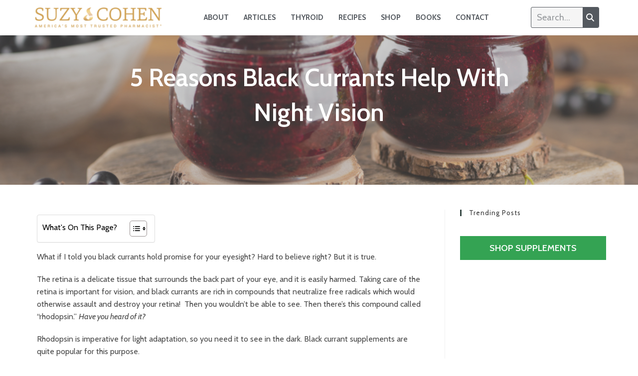

--- FILE ---
content_type: text/html; charset=UTF-8
request_url: https://suzycohen.com/articles/black-currants-night-vision/
body_size: 45918
content:
<!DOCTYPE html>
<html class="html" lang="en-US" prefix="og: https://ogp.me/ns#">
<head>
	<meta charset="UTF-8">
	<link rel="profile" href="https://gmpg.org/xfn/11">

		<style>img:is([sizes="auto" i], [sizes^="auto," i]) { contain-intrinsic-size: 3000px 1500px }</style>
	<meta name="viewport" content="width=device-width, initial-scale=1">
<!-- Search Engine Optimization by Rank Math - https://rankmath.com/ -->
<title>5 Reasons Black Currants Help with Night Vision - Suzy Cohen, RPh offers natural remedies to help you feel better now!</title>
<meta name="description" content="What if I told you black currants hold promise for your eyesight? Hard to believe right? But it is true."/>
<meta name="robots" content="follow, index, max-snippet:-1, max-video-preview:-1, max-image-preview:large"/>
<link rel="canonical" href="https://suzycohen.com/articles/black-currants-night-vision/" />
<meta property="og:locale" content="en_US" />
<meta property="og:type" content="article" />
<meta property="og:title" content="5 Reasons Black Currants Help with Night Vision - Suzy Cohen, RPh offers natural remedies to help you feel better now!" />
<meta property="og:description" content="What if I told you black currants hold promise for your eyesight? Hard to believe right? But it is true." />
<meta property="og:url" content="https://suzycohen.com/articles/black-currants-night-vision/" />
<meta property="og:site_name" content="Suzy Cohen, RPh offers natural remedies to help you feel better now!" />
<meta property="article:tag" content="black currants" />
<meta property="article:tag" content="eyesight" />
<meta property="article:tag" content="gla" />
<meta property="article:section" content="Health" />
<meta property="og:updated_time" content="2024-09-03T20:38:46+00:00" />
<meta property="og:image" content="https://suzycohen.com/wp-content/uploads/2020/07/BlackCurrants.jpg" />
<meta property="og:image:secure_url" content="https://suzycohen.com/wp-content/uploads/2020/07/BlackCurrants.jpg" />
<meta property="og:image:width" content="1000" />
<meta property="og:image:height" content="668" />
<meta property="og:image:alt" content="picture of black currants and jam" />
<meta property="og:image:type" content="image/jpeg" />
<meta property="article:published_time" content="2020-07-20T00:56:10+00:00" />
<meta property="article:modified_time" content="2024-09-03T20:38:46+00:00" />
<meta name="twitter:card" content="summary_large_image" />
<meta name="twitter:title" content="5 Reasons Black Currants Help with Night Vision - Suzy Cohen, RPh offers natural remedies to help you feel better now!" />
<meta name="twitter:description" content="What if I told you black currants hold promise for your eyesight? Hard to believe right? But it is true." />
<meta name="twitter:image" content="https://suzycohen.com/wp-content/uploads/2020/07/BlackCurrants.jpg" />
<meta name="twitter:label1" content="Written by" />
<meta name="twitter:data1" content="Suzy Cohen" />
<meta name="twitter:label2" content="Time to read" />
<meta name="twitter:data2" content="6 minutes" />
<!-- Optimized with WP Meteor v3.4.12 - https://wordpress.org/plugins/wp-meteor/ --><script data-wpmeteor-nooptimize="true" data-cfasync="false">var _wpmeteor={"gdpr":true,"rdelay":86400000,"preload":true,"elementor-animations":true,"elementor-pp":true,"v":"3.4.12","rest_url":"https:\/\/suzycohen.com\/wp-json\/"};(()=>{try{new MutationObserver(function(){}),new Promise(function(){}),Object.assign({},{}),document.fonts.ready.then(function(){})}catch{s="wpmeteordisable=1",i=document.location.href,i.match(/[?&]wpmeteordisable/)||(o="",i.indexOf("?")==-1?i.indexOf("#")==-1?o=i+"?"+s:o=i.replace("#","?"+s+"#"):i.indexOf("#")==-1?o=i+"&"+s:o=i.replace("#","&"+s+"#"),document.location.href=o)}var s,i,o;})();

</script><script data-wpmeteor-nooptimize="true" data-cfasync="false">(()=>{var ze=()=>Math.round(performance.now())/1e3;var h="addEventListener",pe="removeEventListener",p="getAttribute",v="setAttribute",j="removeAttribute",G="hasAttribute",Gt="querySelector",V=Gt+"All",C="appendChild",Q="removeChild",ue="createElement",T="tagName",Ye="getOwnPropertyDescriptor",y="prototype",H="__lookupGetter__",fe="__lookupSetter__",E="DOMContentLoaded",f="load",Ee="error";var l=window,c=document,be=c.documentElement,je=()=>{},q=console.error;var Qe=!0,K=class{constructor(){this.known=[]}init(){let t,s,o=(r,a)=>{if(Qe&&r&&r.fn&&!r.__wpmeteor){let n=function(i){return c[h](E,u=>{i.call(c,r,u,"jQueryMock")}),this};this.known.push([r,r.fn.ready,r.fn.init.prototype.ready]),r.fn.ready=n,r.fn.init.prototype.ready=n,r.__wpmeteor=!0}return r};window.jQuery||window.$,Object.defineProperty(window,"jQuery",{get(){return t},set(r){t=o(r,"jQuery")}}),Object.defineProperty(window,"$",{get(){return s},set(r){s=o(r,"$")}})}unmock(){this.known.forEach(([t,s,o])=>{t.fn.ready=s,t.fn.init.prototype.ready=o}),Qe=!1}};var me="fpo:first-interaction",ge="fpo:replay-captured-events";var Ke="fpo:element-loaded",Te="fpo:images-loaded",k="fpo:the-end";var J="click",x=window,Je=x.addEventListener.bind(x),Xe=x.removeEventListener.bind(x),Ae="removeAttribute",he="getAttribute",Ct="setAttribute",Se=["touchstart","touchmove","touchend","touchcancel","keydown","wheel"],Ze=["mouseover","mouseout",J],Ut=["touchstart","touchend","touchcancel","mouseover","mouseout",J],N="data-wpmeteor-";var Ge="dispatchEvent",et=e=>{let t=new MouseEvent(J,{view:e.view,bubbles:!0,cancelable:!0});return Object.defineProperty(t,"target",{writable:!1,value:e.target}),t},Ce=class{static capture(){let t=!1,[,s,o]=`${window.Promise}`.split(/[\s[(){]+/s);if(x["__"+o+s])return;let r=[],a=n=>{if(n.target&&Ge in n.target){if(!n.isTrusted)return;if(n.cancelable&&!Se.includes(n.type))try{n.preventDefault()}catch{}n.stopImmediatePropagation(),n.type===J?r.push(et(n)):Ut.includes(n.type)&&r.push(n),n.target[Ct](N+n.type,!0),t||(t=!0,x[Ge](new CustomEvent(me)))}};x.addEventListener(ge,()=>{Ze.forEach(u=>Xe(u,a,{passive:!1,capture:!0})),Se.forEach(u=>Xe(u,a,{passive:!0,capture:!0}));let n;for(;n=r.shift();){var i=n.target;i[he](N+"touchstart")&&i[he](N+"touchend")&&!i[he](N+J)?(i[he](N+"touchmove")||r.push(et(n)),i[Ae](N+"touchstart"),i[Ae](N+"touchend")):i[Ae](N+n.type),i[Ge](n)}}),Ze.forEach(n=>Je(n,a,{passive:!1,capture:!0})),Se.forEach(n=>Je(n,a,{passive:!0,capture:!0}))}};var tt=Ce;var X=class{constructor(){this.l=[]}emit(t,s=null){this.l[t]&&this.l[t].forEach(o=>o(s))}on(t,s){this.l[t]||=[],this.l[t].push(s)}off(t,s){this.l[t]=(this.l[t]||[]).filter(o=>o!==s)}};var _=new X;var ve=c[ue]("span");ve[v]("id","elementor-device-mode");ve[v]("class","elementor-screen-only");var Bt=!1,rt=()=>(Bt||c.body[C](ve),getComputedStyle(ve,":after").content.replace(/"/g,""));var nt=e=>e[p]("class")||"",st=(e,t)=>e[v]("class",t),ot=()=>{l[h](f,function(){let e=rt(),t=Math.max(be.clientWidth||0,l.innerWidth||0),s=Math.max(be.clientHeight||0,l.innerHeight||0),o=["_animation_"+e,"animation_"+e,"_animation","_animation","animation"];Array.from(c[V](".elementor-invisible")).forEach(r=>{let a=r.getBoundingClientRect();if(a.top+l.scrollY<=s&&a.left+l.scrollX<t)try{let i=JSON.parse(r[p]("data-settings"));if(i.trigger_source)return;let u=i._animation_delay||i.animation_delay||0,d,D;for(var n=0;n<o.length;n++)if(i[o[n]]){D=o[n],d=i[D];break}if(d){let z=nt(r),Y=d==="none"?z:z+" animated "+d,At=setTimeout(()=>{st(r,Y.replace(/\belementor-invisible\b/,"")),o.forEach(St=>delete i[St]),r[v]("data-settings",JSON.stringify(i))},u);_.on("fi",()=>{clearTimeout(At),st(r,nt(r).replace(new RegExp("\b"+d+"\b"),""))})}}catch(i){console.error(i)}})})};var it="data-in-mega_smartmenus",ct=()=>{let e=c[ue]("div");e.innerHTML='<span class="sub-arrow --wp-meteor"><i class="fa" aria-hidden="true"></i></span>';let t=e.firstChild,s=o=>{let r=[];for(;o=o.previousElementSibling;)r.push(o);return r};c[h](E,function(){Array.from(c[V](".pp-advanced-menu ul")).forEach(o=>{if(o[p](it))return;(o[p]("class")||"").match(/\bmega-menu\b/)&&o[V]("ul").forEach(n=>{n[v](it,!0)});let r=s(o),a=r.filter(n=>n).filter(n=>n[T]==="A").pop();if(a||(a=r.map(n=>Array.from(n[V]("a"))).filter(n=>n).flat().pop()),a){let n=t.cloneNode(!0);a[C](n),new MutationObserver(u=>{u.forEach(({addedNodes:d})=>{d.forEach(D=>{if(D.nodeType===1&&D[T]==="SPAN")try{a[Q](n)}catch{}})})}).observe(a,{childList:!0})}})})};var w="readystatechange",S="message";var $="SCRIPT",m="data-wpmeteor-",b=Object.defineProperty,Pe=Object.defineProperties,O="javascript/blocked",Oe=/^\s*(application|text)\/javascript|module\s*$/i,gt="requestAnimationFrame",ht="requestIdleCallback",ce="setTimeout",Me="__dynamic",P=l.constructor.name+"::",ae=c.constructor.name+"::",vt=function(e,t){t=t||l;for(var s=0;s<this.length;s++)e.call(t,this[s],s,this)};"NodeList"in l&&!NodeList[y].forEach&&(NodeList[y].forEach=vt);"HTMLCollection"in l&&!HTMLCollection[y].forEach&&(HTMLCollection[y].forEach=vt);_wpmeteor["elementor-animations"]&&ot(),_wpmeteor["elementor-pp"]&&ct();var Z=[],ye=[],ee=[],se=!1,I=[],g={},Ie=!1,Nt=0,M=c.visibilityState==="visible"?l[gt]:l[ce],yt=l[ht]||M;c[h]("visibilitychange",()=>{M=c.visibilityState==="visible"?l[gt]:l[ce],yt=l[ht]||M});var U=l[ce],De,F=["src","type"],W=Object,te="definePropert";W[te+"y"]=(e,t,s)=>e===l&&["jQuery","onload"].indexOf(t)>=0||(e===c||e===c.body)&&["readyState","write","writeln","on"+w].indexOf(t)>=0?(["on"+w,"on"+f].indexOf(t)&&s.set&&(g["on"+w]=g["on"+w]||[],g["on"+w].push(s.set)),e):e instanceof HTMLScriptElement&&F.indexOf(t)>=0?(e[t+"Getters"]||(e[t+"Getters"]=[],e[t+"Setters"]=[],b(e,t,{set(o){e[t+"Setters"].forEach(r=>r.call(e,o))},get(){return e[t+"Getters"].slice(-1)[0]()}})),s.get&&e[t+"Getters"].push(s.get),s.set&&e[t+"Setters"].push(s.set),e):b(e,t,s);W[te+"ies"]=(e,t)=>{for(let s in t)W[te+"y"](e,s,t[s]);for(let s of Object.getOwnPropertySymbols(t))W[te+"y"](e,s,t[s]);return e};var Ve=EventTarget[y][h],Lt=EventTarget[y][pe],le=Ve.bind(c),Ot=Lt.bind(c),B=Ve.bind(l),Dt=Lt.bind(l),_t=Document[y].createElement,de=_t.bind(c),we=c.__proto__[H]("readyState").bind(c),at="loading";b(c,"readyState",{get(){return at},set(e){return at=e}});var lt=e=>I.filter(([t,,s],o)=>{if(!(e.indexOf(t.type)<0)){s||(s=t.target);try{let r=s.constructor.name+"::"+t.type;for(let a=0;a<g[r].length;a++)if(g[r][a]){let n=r+"::"+o+"::"+a;if(!Re[n])return!0}}catch{}}}).length,oe,Re={},ie=e=>{I.forEach(([t,s,o],r)=>{if(!(e.indexOf(t.type)<0)){o||(o=t.target);try{let a=o.constructor.name+"::"+t.type;if((g[a]||[]).length)for(let n=0;n<g[a].length;n++){let i=g[a][n];if(i){let u=a+"::"+r+"::"+n;if(!Re[u]){Re[u]=!0,c.readyState=s,oe=a;try{Nt++,!i[y]||i[y].constructor===i?i.bind(o)(t):i(t)}catch(d){q(d,i)}oe=null}}}}catch(a){q(a)}}})};le(E,e=>{I.push([new e.constructor(E,e),we(),c])});le(w,e=>{I.push([new e.constructor(w,e),we(),c])});B(E,e=>{I.push([new e.constructor(E,e),we(),l])});B(f,e=>{Ie=!0,I.push([new e.constructor(f,e),we(),l]),R||ie([E,w,S,f])});var wt=e=>{I.push([e,c.readyState,l])},Rt=l[H]("onmessage"),kt=l[fe]("onmessage"),xt=()=>{Dt(S,wt),(g[P+"message"]||[]).forEach(e=>{B(S,e)}),b(l,"onmessage",{get:Rt,set:kt})};B(S,wt);var bt=new K;bt.init();var He=()=>{!R&&!se&&(R=!0,c.readyState="loading",M(Fe),M(A)),Ie||B(f,()=>{He()})};B(me,()=>{He()});_.on(Te,()=>{He()});_wpmeteor.rdelay>=0&&tt.capture();var re=[-1],Ue=e=>{re=re.filter(t=>t!==e.target),re.length||U(_.emit.bind(_,k))};var R=!1,A=()=>{let e=Z.shift();if(e)e[p](m+"src")?e[G]("async")||e[Me]?(e.isConnected&&(re.push(e),setTimeout(Ue,1e3,{target:e})),Be(e,Ue),U(A)):Be(e,U.bind(null,A)):(e.origtype==O&&Be(e),U(A));else if(ye.length)Z.push(...ye),ye.length=0,U(A);else if(lt([E,w,S]))ie([E,w,S]),U(A);else if(Ie)if(lt([f,S]))ie([f,S]),U(A);else if(re.length>1)yt(A);else if(ee.length)Z.push(...ee),ee.length=0,U(A);else{if(l.RocketLazyLoadScripts)try{RocketLazyLoadScripts.run()}catch(t){q(t)}c.readyState="complete",xt(),bt.unmock(),R=!1,se=!0,l[ce](()=>Ue({target:-1}))}else R=!1},Pt=e=>{let t=de($),s=e.attributes;for(var o=s.length-1;o>=0;o--)s[o].name.startsWith(m)||t[v](s[o].name,s[o].value);let r=e[p](m+"type");r?t.type=r:t.type="text/javascript",(e.textContent||"").match(/^\s*class RocketLazyLoadScripts/)?t.textContent=e.textContent.replace(/^\s*class\s*RocketLazyLoadScripts/,"window.RocketLazyLoadScripts=class").replace("RocketLazyLoadScripts.run();",""):t.textContent=e.textContent;for(let a of["onload","onerror","onreadystatechange"])e[a]&&(t[a]=e[a]);return t},Be=(e,t)=>{let s=e[p](m+"src");if(s){let o=Ve.bind(e);e.isConnected&&t&&(o(f,t),o(Ee,t)),e.origtype=e[p](m+"type")||"text/javascript",e.origsrc=s,(!e.isConnected||e[G]("nomodule")||e.type&&!Oe.test(e.type))&&t&&t(new Event(f,{target:e}))}else e.origtype===O?(e.origtype=e[p](m+"type")||"text/javascript",e[j]("integrity"),e.textContent=e.textContent+`
`):t&&t(new Event(f,{target:e}))},qe=(e,t)=>{let s=(g[e]||[]).indexOf(t);if(s>=0)return g[e][s]=void 0,!0},dt=(e,t,...s)=>{if("HTMLDocument::"+E==oe&&e===E&&!t.toString().match(/jQueryMock/)){_.on(k,c[h].bind(c,e,t,...s));return}if(t&&(e===E||e===w)){let o=ae+e;g[o]=g[o]||[],g[o].push(t),se&&ie([e]);return}return le(e,t,...s)},pt=(e,t,...s)=>{if(e===E){let o=ae+e;qe(o,t)}return Ot(e,t,...s)};Pe(c,{[h]:{get(){return dt},set(){return dt}},[pe]:{get(){return pt},set(){return pt}}});var ne=c.createDocumentFragment(),Fe=()=>{ne.hasChildNodes()&&(c.head[C](ne),ne=c.createDocumentFragment())},ut={},Le=e=>{if(e)try{let t=new URL(e,c.location.href),s=t.origin;if(s&&!ut[s]&&c.location.host!==t.host){let o=de("link");o.rel="preconnect",o.href=s,ne[C](o),ut[s]=!0,R&&M(Fe)}}catch{}},_e={},Mt=(e,t,s,o)=>{let r=de("link");r.rel=t?"modulepre"+f:"pre"+f,r.as="script",s&&r[v]("crossorigin",s),o&&r[v]("integrity",o);try{e=new URL(e,c.location.href).href}catch{}r.href=e,ne[C](r),_e[e]=!0,R&&M(Fe)},ke=function(...e){let t=de(...e);if(!e||e[0].toUpperCase()!==$||!R)return t;let s=t[v].bind(t),o=t[p].bind(t),r=t[G].bind(t),a=t[H]("attributes").bind(t);return F.forEach(n=>{let i=t[H](n).bind(t),u=t[fe](n).bind(t);W[te+"y"](t,n,{set(d){return n==="type"&&d&&!Oe.test(d)?t[v](n,d):((n==="src"&&d||n==="type"&&d&&t.origsrc)&&s("type",O),d?t[v](m+n,d):t[j](m+n))},get(){let d=t[p](m+n);if(n==="src")try{return new URL(d,c.location.href).href}catch{}return d}}),b(t,"orig"+n,{set(d){return u(d)},get(){return i()}})}),t[v]=function(n,i){if(F.includes(n))return n==="type"&&i&&!Oe.test(i)?s(n,i):((n==="src"&&i||n==="type"&&i&&t.origsrc)&&s("type",O),i?s(m+n,i):t[j](m+n));s(n,i)},t[p]=function(n){let i=F.indexOf(n)>=0?o(m+n):o(n);if(n==="src")try{return new URL(i,c.location.href).href}catch{}return i},t[G]=function(n){return F.indexOf(n)>=0?r(m+n):r(n)},b(t,"attributes",{get(){return[...a()].filter(i=>i.name!=="type").map(i=>({name:i.name.match(new RegExp(m))?i.name.replace(m,""):i.name,value:i.value}))}}),t[Me]=!0,t};Object.defineProperty(Document[y],"createElement",{set(e){e!==ke&&(De=e)},get(){return De||ke}});var Ne=new Set,We=new MutationObserver(e=>{e.forEach(({removedNodes:t,addedNodes:s,target:o})=>{t.forEach(r=>{r.nodeType===1&&$===r[T]&&"origtype"in r&&Ne.delete(r)}),s.forEach(r=>{if(r.nodeType===1)if($===r[T]){if("origtype"in r){if(r.origtype!==O)return}else if(r[p]("type")!==O)return;"origtype"in r||F.forEach(n=>{let i=r[H](n).bind(r),u=r[fe](n).bind(r);b(r,"orig"+n,{set(d){return u(d)},get(){return i()}})});let a=r[p](m+"src");Ne.has(r)&&q("Inserted twice",r),r.parentNode?(Ne.add(r),(a||"").match(/\/gtm.js\?/)||r[G]("async")||r[Me]?(ee.push(r),Le(a)):r[G]("defer")?(ye.push(r),Le(a)):(a&&!r[G]("nomodule")&&!_e[a]&&(je(ze(),"pre preload",Z.length),Mt(a,r[p](m+"type")=="module",r[G]("crossorigin")&&r[p]("crossorigin"),r[p]("integrity"))),Z.push(r))):(r[h](f,n=>n.target.parentNode[Q](n.target)),r[h](Ee,n=>n.target.parentNode[Q](n.target)),o[C](r))}else r[T]==="LINK"&&r[p]("as")==="script"&&(_e[r[p]("href")]=!0)})})}),Tt={childList:!0,subtree:!0};We.observe(c.documentElement,Tt);var It=HTMLElement[y].attachShadow;HTMLElement[y].attachShadow=function(e){let t=It.call(this,e);return e.mode==="open"&&We.observe(t,Tt),t};(()=>{let e=W[Ye](HTMLIFrameElement[y],"src");b(HTMLIFrameElement[y],"src",{get(){return this.dataset.fpoSrc?this.dataset.fpoSrc:e.get.call(this)},set(t){delete this.dataset.fpoSrc,e.set.call(this,t)}})})();_.on(k,()=>{(!De||De===ke)&&(Document[y].createElement=_t,We.disconnect()),dispatchEvent(new CustomEvent(ge)),dispatchEvent(new CustomEvent(k))});var xe=e=>{let t,s;!c.currentScript||!c.currentScript.parentNode?(t=c.body,s=t.lastChild):(s=c.currentScript,t=s.parentNode);try{let o=de("div");o.innerHTML=e,Array.from(o.childNodes).forEach(r=>{r.nodeName===$?t.insertBefore(Pt(r),s):t.insertBefore(r,s)})}catch(o){q(o)}},ft=e=>xe(e+`
`);Pe(c,{write:{get(){return xe},set(e){return xe=e}},writeln:{get(){return ft},set(e){return ft=e}}});var Et=(e,t,...s)=>{if(P+E==oe&&e===E&&!t.toString().match(/jQueryMock/)){_.on(k,l[h].bind(l,e,t,...s));return}if(P+f==oe&&e===f){_.on(k,l[h].bind(l,e,t,...s));return}if(t&&(e===f||e===E||e===S&&!se)){let o=e===E?ae+e:P+e;g[o]=g[o]||[],g[o].push(t),se&&ie([e]);return}return B(e,t,...s)},mt=(e,t,...s)=>{if(e===f){let o=e===E?ae+e:P+e;qe(o,t)}return Dt(e,t,...s)};Pe(l,{[h]:{get(){return Et},set(){return Et}},[pe]:{get(){return mt},set(){return mt}}});var $e=e=>{let t;return{get(){return t},set(s){return t&&qe(e,s),g[e]=g[e]||[],g[e].push(s),t=s}}};B(Ke,e=>{let{target:t,event:s}=e.detail,o=t===l?c.body:t,r=o[p](m+"on"+s.type);o[j](m+"on"+s.type);try{let a=new Function("event",r);t===l?l[h](f,a.bind(t,s)):a.call(t,s)}catch(a){console.err(a)}});{let e=$e(P+f);b(l,"onload",e),le(E,()=>{b(c.body,"onload",e)})}b(c,"onreadystatechange",$e(ae+w));b(l,"onmessage",$e(P+S));(()=>{let e=l.innerHeight,t=l.innerWidth,s=r=>{let n={"4g":1250,"3g":2500,"2g":2500}[(navigator.connection||{}).effectiveType]||0,i=r.getBoundingClientRect(),u={top:-1*e-n,left:-1*t-n,bottom:e+n,right:t+n};return!(i.left>=u.right||i.right<=u.left||i.top>=u.bottom||i.bottom<=u.top)},o=(r=!0)=>{let a=1,n=-1,i={},u=()=>{n++,--a||l[ce](_.emit.bind(_,Te),_wpmeteor.rdelay)};Array.from(c.getElementsByTagName("*")).forEach(d=>{let D,z,Y;if(d[T]==="IMG"){let L=d.currentSrc||d.src;L&&!i[L]&&!L.match(/^data:/i)&&((d.loading||"").toLowerCase()!=="lazy"||s(d))&&(D=L)}else if(d[T]===$)Le(d[p](m+"src"));else if(d[T]==="LINK"&&d[p]("as")==="script"&&["pre"+f,"modulepre"+f].indexOf(d[p]("rel"))>=0)_e[d[p]("href")]=!0;else if((z=l.getComputedStyle(d))&&(Y=(z.backgroundImage||"").match(/^url\s*\((.*?)\)/i))&&(Y||[]).length){let L=Y[0].slice(4,-1).replace(/"/g,"");!i[L]&&!L.match(/^data:/i)&&(D=L)}if(D){i[D]=!0;let L=new Image;r&&(a++,L[h](f,u),L[h](Ee,u)),L.src=D}}),c.fonts.ready.then(()=>{u()})};_wpmeteor.rdelay===0?le(E,o):B(f,o)})();})();
//1.0.40

</script><script type="application/ld+json" class="rank-math-schema">{"@context":"https://schema.org","@graph":[{"@type":["Organization","Person"],"@id":"https://suzycohen.com/#person","name":"Suzy Cohen","url":"https://suzycohen.com","logo":{"@type":"ImageObject","@id":"https://suzycohen.com/#logo","url":"https://suzycohen.com/wp-content/uploads/2022/05/Logo-SuzyCohen-transparent.png","contentUrl":"https://suzycohen.com/wp-content/uploads/2022/05/Logo-SuzyCohen-transparent.png","caption":"Suzy Cohen","inLanguage":"en-US","width":"500","height":"500"},"image":{"@id":"https://suzycohen.com/#logo"}},{"@type":"WebSite","@id":"https://suzycohen.com/#website","url":"https://suzycohen.com","name":"Suzy Cohen","publisher":{"@id":"https://suzycohen.com/#person"},"inLanguage":"en-US"},{"@type":"ImageObject","@id":"https://suzycohen.com/wp-content/uploads/2020/07/BlackCurrants.jpg","url":"https://suzycohen.com/wp-content/uploads/2020/07/BlackCurrants.jpg","width":"1000","height":"668","caption":"picture of black currants and jam","inLanguage":"en-US"},{"@type":"WebPage","@id":"https://suzycohen.com/articles/black-currants-night-vision/#webpage","url":"https://suzycohen.com/articles/black-currants-night-vision/","name":"5 Reasons Black Currants Help with Night Vision - Suzy Cohen, RPh offers natural remedies to help you feel better now!","datePublished":"2020-07-20T00:56:10+00:00","dateModified":"2024-09-03T20:38:46+00:00","isPartOf":{"@id":"https://suzycohen.com/#website"},"primaryImageOfPage":{"@id":"https://suzycohen.com/wp-content/uploads/2020/07/BlackCurrants.jpg"},"inLanguage":"en-US"},{"@type":"Person","@id":"https://suzycohen.com/author/suzycohen/","name":"Suzy Cohen","url":"https://suzycohen.com/author/suzycohen/","image":{"@type":"ImageObject","@id":"https://secure.gravatar.com/avatar/5d311165df7f9f04010e6364f317d56a276df50edbc02fe6b9f3b02d677553e1?s=96&amp;d=mm&amp;r=g","url":"https://secure.gravatar.com/avatar/5d311165df7f9f04010e6364f317d56a276df50edbc02fe6b9f3b02d677553e1?s=96&amp;d=mm&amp;r=g","caption":"Suzy Cohen","inLanguage":"en-US"},"sameAs":["https://www.suzycohen.wpengine.com"]},{"@type":"NewsArticle","headline":"5 Reasons Black Currants Help with Night Vision - Suzy Cohen, RPh offers natural remedies to help you feel","keywords":"currants","datePublished":"2020-07-20T00:56:10+00:00","dateModified":"2024-09-03T20:38:46+00:00","author":{"@id":"https://suzycohen.com/author/suzycohen/","name":"Suzy Cohen"},"publisher":{"@id":"https://suzycohen.com/#person"},"description":"What if I told you black currants hold promise for your eyesight? Hard to believe right? But it is true.","name":"5 Reasons Black Currants Help with Night Vision - Suzy Cohen, RPh offers natural remedies to help you feel","@id":"https://suzycohen.com/articles/black-currants-night-vision/#richSnippet","isPartOf":{"@id":"https://suzycohen.com/articles/black-currants-night-vision/#webpage"},"image":{"@id":"https://suzycohen.com/wp-content/uploads/2020/07/BlackCurrants.jpg"},"inLanguage":"en-US","mainEntityOfPage":{"@id":"https://suzycohen.com/articles/black-currants-night-vision/#webpage"}}]}</script>
<!-- /Rank Math WordPress SEO plugin -->

<link rel='dns-prefetch' href='//fonts.googleapis.com' />
<link rel="alternate" type="application/rss+xml" title="Suzy Cohen, RPh offers natural remedies to help you feel better now! &raquo; Feed" href="https://suzycohen.com/feed/" />
<link rel="alternate" type="application/rss+xml" title="Suzy Cohen, RPh offers natural remedies to help you feel better now! &raquo; Comments Feed" href="https://suzycohen.com/comments/feed/" />
<link rel="alternate" type="application/rss+xml" title="Suzy Cohen, RPh offers natural remedies to help you feel better now! &raquo; Stories Feed" href="https://suzycohen.com/web-stories/feed/"><script data-cfasync="false" type="javascript/blocked" data-wpmeteor-type="text/javascript" >
window._wpemojiSettings = {"baseUrl":"https:\/\/s.w.org\/images\/core\/emoji\/16.0.1\/72x72\/","ext":".png","svgUrl":"https:\/\/s.w.org\/images\/core\/emoji\/16.0.1\/svg\/","svgExt":".svg","source":{"concatemoji":"https:\/\/suzycohen.com\/wp-includes\/js\/wp-emoji-release.min.js?ver=6.8.3"}};
/*! This file is auto-generated */
!function(s,n){var o,i,e;function c(e){try{var t={supportTests:e,timestamp:(new Date).valueOf()};sessionStorage.setItem(o,JSON.stringify(t))}catch(e){}}function p(e,t,n){e.clearRect(0,0,e.canvas.width,e.canvas.height),e.fillText(t,0,0);var t=new Uint32Array(e.getImageData(0,0,e.canvas.width,e.canvas.height).data),a=(e.clearRect(0,0,e.canvas.width,e.canvas.height),e.fillText(n,0,0),new Uint32Array(e.getImageData(0,0,e.canvas.width,e.canvas.height).data));return t.every(function(e,t){return e===a[t]})}function u(e,t){e.clearRect(0,0,e.canvas.width,e.canvas.height),e.fillText(t,0,0);for(var n=e.getImageData(16,16,1,1),a=0;a<n.data.length;a++)if(0!==n.data[a])return!1;return!0}function f(e,t,n,a){switch(t){case"flag":return n(e,"\ud83c\udff3\ufe0f\u200d\u26a7\ufe0f","\ud83c\udff3\ufe0f\u200b\u26a7\ufe0f")?!1:!n(e,"\ud83c\udde8\ud83c\uddf6","\ud83c\udde8\u200b\ud83c\uddf6")&&!n(e,"\ud83c\udff4\udb40\udc67\udb40\udc62\udb40\udc65\udb40\udc6e\udb40\udc67\udb40\udc7f","\ud83c\udff4\u200b\udb40\udc67\u200b\udb40\udc62\u200b\udb40\udc65\u200b\udb40\udc6e\u200b\udb40\udc67\u200b\udb40\udc7f");case"emoji":return!a(e,"\ud83e\udedf")}return!1}function g(e,t,n,a){var r="undefined"!=typeof WorkerGlobalScope&&self instanceof WorkerGlobalScope?new OffscreenCanvas(300,150):s.createElement("canvas"),o=r.getContext("2d",{willReadFrequently:!0}),i=(o.textBaseline="top",o.font="600 32px Arial",{});return e.forEach(function(e){i[e]=t(o,e,n,a)}),i}function t(e){var t=s.createElement("script");t.src=e,t.defer=!0,s.head.appendChild(t)}"undefined"!=typeof Promise&&(o="wpEmojiSettingsSupports",i=["flag","emoji"],n.supports={everything:!0,everythingExceptFlag:!0},e=new Promise(function(e){s.addEventListener("DOMContentLoaded",e,{once:!0})}),new Promise(function(t){var n=function(){try{var e=JSON.parse(sessionStorage.getItem(o));if("object"==typeof e&&"number"==typeof e.timestamp&&(new Date).valueOf()<e.timestamp+604800&&"object"==typeof e.supportTests)return e.supportTests}catch(e){}return null}();if(!n){if("undefined"!=typeof Worker&&"undefined"!=typeof OffscreenCanvas&&"undefined"!=typeof URL&&URL.createObjectURL&&"undefined"!=typeof Blob)try{var e="postMessage("+g.toString()+"("+[JSON.stringify(i),f.toString(),p.toString(),u.toString()].join(",")+"));",a=new Blob([e],{type:"text/javascript"}),r=new Worker(URL.createObjectURL(a),{name:"wpTestEmojiSupports"});return void(r.onmessage=function(e){c(n=e.data),r.terminate(),t(n)})}catch(e){}c(n=g(i,f,p,u))}t(n)}).then(function(e){for(var t in e)n.supports[t]=e[t],n.supports.everything=n.supports.everything&&n.supports[t],"flag"!==t&&(n.supports.everythingExceptFlag=n.supports.everythingExceptFlag&&n.supports[t]);n.supports.everythingExceptFlag=n.supports.everythingExceptFlag&&!n.supports.flag,n.DOMReady=!1,n.readyCallback=function(){n.DOMReady=!0}}).then(function(){return e}).then(function(){var e;n.supports.everything||(n.readyCallback(),(e=n.source||{}).concatemoji?t(e.concatemoji):e.wpemoji&&e.twemoji&&(t(e.twemoji),t(e.wpemoji)))}))}((window,document),window._wpemojiSettings);
</script>
<link rel='stylesheet' id='h5ab-print-font-awesome-css' href='https://suzycohen.com/wp-content/plugins/print-post-and-page/css/font-awesome.min.css?ver=6.8.3' media='all' />
<link rel='stylesheet' id='h5ab-print-css-css' href='https://suzycohen.com/wp-content/plugins/print-post-and-page/css/h5ab-print.min.css?ver=6.8.3' media='all' />
<link rel='stylesheet' id='ops-swiper-css' href='https://suzycohen.com/wp-content/plugins/ocean-posts-slider/assets/vendors/swiper/swiper-bundle.min.css?ver=6.8.3' media='all' />
<link rel='stylesheet' id='ops-styles-css' href='https://suzycohen.com/wp-content/plugins/ocean-posts-slider/assets/css/style.min.css?ver=6.8.3' media='all' />
<style id='wp-emoji-styles-inline-css'>

	img.wp-smiley, img.emoji {
		display: inline !important;
		border: none !important;
		box-shadow: none !important;
		height: 1em !important;
		width: 1em !important;
		margin: 0 0.07em !important;
		vertical-align: -0.1em !important;
		background: none !important;
		padding: 0 !important;
	}
</style>
<link rel='stylesheet' id='wp-block-library-css' href='https://suzycohen.com/wp-includes/css/dist/block-library/style.min.css?ver=6.8.3' media='all' />
<style id='wp-block-library-theme-inline-css'>
.wp-block-audio :where(figcaption){color:#555;font-size:13px;text-align:center}.is-dark-theme .wp-block-audio :where(figcaption){color:#ffffffa6}.wp-block-audio{margin:0 0 1em}.wp-block-code{border:1px solid #ccc;border-radius:4px;font-family:Menlo,Consolas,monaco,monospace;padding:.8em 1em}.wp-block-embed :where(figcaption){color:#555;font-size:13px;text-align:center}.is-dark-theme .wp-block-embed :where(figcaption){color:#ffffffa6}.wp-block-embed{margin:0 0 1em}.blocks-gallery-caption{color:#555;font-size:13px;text-align:center}.is-dark-theme .blocks-gallery-caption{color:#ffffffa6}:root :where(.wp-block-image figcaption){color:#555;font-size:13px;text-align:center}.is-dark-theme :root :where(.wp-block-image figcaption){color:#ffffffa6}.wp-block-image{margin:0 0 1em}.wp-block-pullquote{border-bottom:4px solid;border-top:4px solid;color:currentColor;margin-bottom:1.75em}.wp-block-pullquote cite,.wp-block-pullquote footer,.wp-block-pullquote__citation{color:currentColor;font-size:.8125em;font-style:normal;text-transform:uppercase}.wp-block-quote{border-left:.25em solid;margin:0 0 1.75em;padding-left:1em}.wp-block-quote cite,.wp-block-quote footer{color:currentColor;font-size:.8125em;font-style:normal;position:relative}.wp-block-quote:where(.has-text-align-right){border-left:none;border-right:.25em solid;padding-left:0;padding-right:1em}.wp-block-quote:where(.has-text-align-center){border:none;padding-left:0}.wp-block-quote.is-large,.wp-block-quote.is-style-large,.wp-block-quote:where(.is-style-plain){border:none}.wp-block-search .wp-block-search__label{font-weight:700}.wp-block-search__button{border:1px solid #ccc;padding:.375em .625em}:where(.wp-block-group.has-background){padding:1.25em 2.375em}.wp-block-separator.has-css-opacity{opacity:.4}.wp-block-separator{border:none;border-bottom:2px solid;margin-left:auto;margin-right:auto}.wp-block-separator.has-alpha-channel-opacity{opacity:1}.wp-block-separator:not(.is-style-wide):not(.is-style-dots){width:100px}.wp-block-separator.has-background:not(.is-style-dots){border-bottom:none;height:1px}.wp-block-separator.has-background:not(.is-style-wide):not(.is-style-dots){height:2px}.wp-block-table{margin:0 0 1em}.wp-block-table td,.wp-block-table th{word-break:normal}.wp-block-table :where(figcaption){color:#555;font-size:13px;text-align:center}.is-dark-theme .wp-block-table :where(figcaption){color:#ffffffa6}.wp-block-video :where(figcaption){color:#555;font-size:13px;text-align:center}.is-dark-theme .wp-block-video :where(figcaption){color:#ffffffa6}.wp-block-video{margin:0 0 1em}:root :where(.wp-block-template-part.has-background){margin-bottom:0;margin-top:0;padding:1.25em 2.375em}
</style>
<style id='classic-theme-styles-inline-css'>
/*! This file is auto-generated */
.wp-block-button__link{color:#fff;background-color:#32373c;border-radius:9999px;box-shadow:none;text-decoration:none;padding:calc(.667em + 2px) calc(1.333em + 2px);font-size:1.125em}.wp-block-file__button{background:#32373c;color:#fff;text-decoration:none}
</style>
<link rel='stylesheet' id='wp-components-css' href='https://suzycohen.com/wp-includes/css/dist/components/style.min.css?ver=6.8.3' media='all' />
<link rel='stylesheet' id='wp-preferences-css' href='https://suzycohen.com/wp-includes/css/dist/preferences/style.min.css?ver=6.8.3' media='all' />
<link rel='stylesheet' id='wp-block-editor-css' href='https://suzycohen.com/wp-includes/css/dist/block-editor/style.min.css?ver=6.8.3' media='all' />
<link rel='stylesheet' id='wp-reusable-blocks-css' href='https://suzycohen.com/wp-includes/css/dist/reusable-blocks/style.min.css?ver=6.8.3' media='all' />
<link rel='stylesheet' id='wp-patterns-css' href='https://suzycohen.com/wp-includes/css/dist/patterns/style.min.css?ver=6.8.3' media='all' />
<link rel='stylesheet' id='wp-editor-css' href='https://suzycohen.com/wp-includes/css/dist/editor/style.min.css?ver=6.8.3' media='all' />
<link rel='stylesheet' id='i2-pros-cons-block-style-css-css' href='https://suzycohen.com/wp-content/plugins/i2-pro-cons/dist/blocks.editor.build.css?ver=1.3.1' media='all' />
<style id='i2-pros-cons-block-style-css-inline-css'>
 .i2-pros-cons-main-wrapper .i2pctitle{text-align: center!important;} .i2-pros-cons-main-wrapper .i2pctitle{color: #ffffff!important;} .i2-pros-cons-main-wrapper .i2pctitle{background-color: #00bf08!important;} .i2-pros-cons-wrapper .i2-cons-title,.i2-pros-cons-wrapper .i2-pros-title{color: #ffffff!important;}.i2-pros-cons-wrapper .i2-pros-title {background-color: #00bf08 !important;} .i2-pros-cons-wrapper .i2-cons-title{background-color: #bf000a!important;} .i2-pros-cons-wrapper .section ul li i{top: 8px!important;} .i2-pros-cons-wrapper .i2-pros  ul li i{color: #00bf08!important;} .i2-pros-cons-wrapper .i2-cons ul li i{color: #bf000a!important;} .i2-pros-cons-main-wrapper .i2-button-wrapper a{color: #ffffff!important;} .i2-pros-cons-main-wrapper .i2-button-wrapper a{background-color: #00bf08; border-color:#00bf08;} .i2-pros-cons-main-wrapper .i2-button-wrapper a:hover{background-color: #bf000a; border-color:#bf000a;}
</style>
<link rel='stylesheet' id='i2-pros-and-cons-custom-fonts-icons-style-css' href='https://suzycohen.com/wp-content/plugins/i2-pro-cons/dist/fonts/styles.css?ver=1.3.1' media='all' />
<link rel='stylesheet' id='ogb-block-style-css' href='https://suzycohen.com/wp-content/plugins/ocean-gutenberg-blocks/dist/style-index.css?ver=1738962493' media='all' />
<style id='global-styles-inline-css'>
:root{--wp--preset--aspect-ratio--square: 1;--wp--preset--aspect-ratio--4-3: 4/3;--wp--preset--aspect-ratio--3-4: 3/4;--wp--preset--aspect-ratio--3-2: 3/2;--wp--preset--aspect-ratio--2-3: 2/3;--wp--preset--aspect-ratio--16-9: 16/9;--wp--preset--aspect-ratio--9-16: 9/16;--wp--preset--color--black: #000000;--wp--preset--color--cyan-bluish-gray: #abb8c3;--wp--preset--color--white: #ffffff;--wp--preset--color--pale-pink: #f78da7;--wp--preset--color--vivid-red: #cf2e2e;--wp--preset--color--luminous-vivid-orange: #ff6900;--wp--preset--color--luminous-vivid-amber: #fcb900;--wp--preset--color--light-green-cyan: #7bdcb5;--wp--preset--color--vivid-green-cyan: #00d084;--wp--preset--color--pale-cyan-blue: #8ed1fc;--wp--preset--color--vivid-cyan-blue: #0693e3;--wp--preset--color--vivid-purple: #9b51e0;--wp--preset--gradient--vivid-cyan-blue-to-vivid-purple: linear-gradient(135deg,rgba(6,147,227,1) 0%,rgb(155,81,224) 100%);--wp--preset--gradient--light-green-cyan-to-vivid-green-cyan: linear-gradient(135deg,rgb(122,220,180) 0%,rgb(0,208,130) 100%);--wp--preset--gradient--luminous-vivid-amber-to-luminous-vivid-orange: linear-gradient(135deg,rgba(252,185,0,1) 0%,rgba(255,105,0,1) 100%);--wp--preset--gradient--luminous-vivid-orange-to-vivid-red: linear-gradient(135deg,rgba(255,105,0,1) 0%,rgb(207,46,46) 100%);--wp--preset--gradient--very-light-gray-to-cyan-bluish-gray: linear-gradient(135deg,rgb(238,238,238) 0%,rgb(169,184,195) 100%);--wp--preset--gradient--cool-to-warm-spectrum: linear-gradient(135deg,rgb(74,234,220) 0%,rgb(151,120,209) 20%,rgb(207,42,186) 40%,rgb(238,44,130) 60%,rgb(251,105,98) 80%,rgb(254,248,76) 100%);--wp--preset--gradient--blush-light-purple: linear-gradient(135deg,rgb(255,206,236) 0%,rgb(152,150,240) 100%);--wp--preset--gradient--blush-bordeaux: linear-gradient(135deg,rgb(254,205,165) 0%,rgb(254,45,45) 50%,rgb(107,0,62) 100%);--wp--preset--gradient--luminous-dusk: linear-gradient(135deg,rgb(255,203,112) 0%,rgb(199,81,192) 50%,rgb(65,88,208) 100%);--wp--preset--gradient--pale-ocean: linear-gradient(135deg,rgb(255,245,203) 0%,rgb(182,227,212) 50%,rgb(51,167,181) 100%);--wp--preset--gradient--electric-grass: linear-gradient(135deg,rgb(202,248,128) 0%,rgb(113,206,126) 100%);--wp--preset--gradient--midnight: linear-gradient(135deg,rgb(2,3,129) 0%,rgb(40,116,252) 100%);--wp--preset--font-size--small: 13px;--wp--preset--font-size--medium: 20px;--wp--preset--font-size--large: 36px;--wp--preset--font-size--x-large: 42px;--wp--preset--spacing--20: 0.44rem;--wp--preset--spacing--30: 0.67rem;--wp--preset--spacing--40: 1rem;--wp--preset--spacing--50: 1.5rem;--wp--preset--spacing--60: 2.25rem;--wp--preset--spacing--70: 3.38rem;--wp--preset--spacing--80: 5.06rem;--wp--preset--shadow--natural: 6px 6px 9px rgba(0, 0, 0, 0.2);--wp--preset--shadow--deep: 12px 12px 50px rgba(0, 0, 0, 0.4);--wp--preset--shadow--sharp: 6px 6px 0px rgba(0, 0, 0, 0.2);--wp--preset--shadow--outlined: 6px 6px 0px -3px rgba(255, 255, 255, 1), 6px 6px rgba(0, 0, 0, 1);--wp--preset--shadow--crisp: 6px 6px 0px rgba(0, 0, 0, 1);}:where(.is-layout-flex){gap: 0.5em;}:where(.is-layout-grid){gap: 0.5em;}body .is-layout-flex{display: flex;}.is-layout-flex{flex-wrap: wrap;align-items: center;}.is-layout-flex > :is(*, div){margin: 0;}body .is-layout-grid{display: grid;}.is-layout-grid > :is(*, div){margin: 0;}:where(.wp-block-columns.is-layout-flex){gap: 2em;}:where(.wp-block-columns.is-layout-grid){gap: 2em;}:where(.wp-block-post-template.is-layout-flex){gap: 1.25em;}:where(.wp-block-post-template.is-layout-grid){gap: 1.25em;}.has-black-color{color: var(--wp--preset--color--black) !important;}.has-cyan-bluish-gray-color{color: var(--wp--preset--color--cyan-bluish-gray) !important;}.has-white-color{color: var(--wp--preset--color--white) !important;}.has-pale-pink-color{color: var(--wp--preset--color--pale-pink) !important;}.has-vivid-red-color{color: var(--wp--preset--color--vivid-red) !important;}.has-luminous-vivid-orange-color{color: var(--wp--preset--color--luminous-vivid-orange) !important;}.has-luminous-vivid-amber-color{color: var(--wp--preset--color--luminous-vivid-amber) !important;}.has-light-green-cyan-color{color: var(--wp--preset--color--light-green-cyan) !important;}.has-vivid-green-cyan-color{color: var(--wp--preset--color--vivid-green-cyan) !important;}.has-pale-cyan-blue-color{color: var(--wp--preset--color--pale-cyan-blue) !important;}.has-vivid-cyan-blue-color{color: var(--wp--preset--color--vivid-cyan-blue) !important;}.has-vivid-purple-color{color: var(--wp--preset--color--vivid-purple) !important;}.has-black-background-color{background-color: var(--wp--preset--color--black) !important;}.has-cyan-bluish-gray-background-color{background-color: var(--wp--preset--color--cyan-bluish-gray) !important;}.has-white-background-color{background-color: var(--wp--preset--color--white) !important;}.has-pale-pink-background-color{background-color: var(--wp--preset--color--pale-pink) !important;}.has-vivid-red-background-color{background-color: var(--wp--preset--color--vivid-red) !important;}.has-luminous-vivid-orange-background-color{background-color: var(--wp--preset--color--luminous-vivid-orange) !important;}.has-luminous-vivid-amber-background-color{background-color: var(--wp--preset--color--luminous-vivid-amber) !important;}.has-light-green-cyan-background-color{background-color: var(--wp--preset--color--light-green-cyan) !important;}.has-vivid-green-cyan-background-color{background-color: var(--wp--preset--color--vivid-green-cyan) !important;}.has-pale-cyan-blue-background-color{background-color: var(--wp--preset--color--pale-cyan-blue) !important;}.has-vivid-cyan-blue-background-color{background-color: var(--wp--preset--color--vivid-cyan-blue) !important;}.has-vivid-purple-background-color{background-color: var(--wp--preset--color--vivid-purple) !important;}.has-black-border-color{border-color: var(--wp--preset--color--black) !important;}.has-cyan-bluish-gray-border-color{border-color: var(--wp--preset--color--cyan-bluish-gray) !important;}.has-white-border-color{border-color: var(--wp--preset--color--white) !important;}.has-pale-pink-border-color{border-color: var(--wp--preset--color--pale-pink) !important;}.has-vivid-red-border-color{border-color: var(--wp--preset--color--vivid-red) !important;}.has-luminous-vivid-orange-border-color{border-color: var(--wp--preset--color--luminous-vivid-orange) !important;}.has-luminous-vivid-amber-border-color{border-color: var(--wp--preset--color--luminous-vivid-amber) !important;}.has-light-green-cyan-border-color{border-color: var(--wp--preset--color--light-green-cyan) !important;}.has-vivid-green-cyan-border-color{border-color: var(--wp--preset--color--vivid-green-cyan) !important;}.has-pale-cyan-blue-border-color{border-color: var(--wp--preset--color--pale-cyan-blue) !important;}.has-vivid-cyan-blue-border-color{border-color: var(--wp--preset--color--vivid-cyan-blue) !important;}.has-vivid-purple-border-color{border-color: var(--wp--preset--color--vivid-purple) !important;}.has-vivid-cyan-blue-to-vivid-purple-gradient-background{background: var(--wp--preset--gradient--vivid-cyan-blue-to-vivid-purple) !important;}.has-light-green-cyan-to-vivid-green-cyan-gradient-background{background: var(--wp--preset--gradient--light-green-cyan-to-vivid-green-cyan) !important;}.has-luminous-vivid-amber-to-luminous-vivid-orange-gradient-background{background: var(--wp--preset--gradient--luminous-vivid-amber-to-luminous-vivid-orange) !important;}.has-luminous-vivid-orange-to-vivid-red-gradient-background{background: var(--wp--preset--gradient--luminous-vivid-orange-to-vivid-red) !important;}.has-very-light-gray-to-cyan-bluish-gray-gradient-background{background: var(--wp--preset--gradient--very-light-gray-to-cyan-bluish-gray) !important;}.has-cool-to-warm-spectrum-gradient-background{background: var(--wp--preset--gradient--cool-to-warm-spectrum) !important;}.has-blush-light-purple-gradient-background{background: var(--wp--preset--gradient--blush-light-purple) !important;}.has-blush-bordeaux-gradient-background{background: var(--wp--preset--gradient--blush-bordeaux) !important;}.has-luminous-dusk-gradient-background{background: var(--wp--preset--gradient--luminous-dusk) !important;}.has-pale-ocean-gradient-background{background: var(--wp--preset--gradient--pale-ocean) !important;}.has-electric-grass-gradient-background{background: var(--wp--preset--gradient--electric-grass) !important;}.has-midnight-gradient-background{background: var(--wp--preset--gradient--midnight) !important;}.has-small-font-size{font-size: var(--wp--preset--font-size--small) !important;}.has-medium-font-size{font-size: var(--wp--preset--font-size--medium) !important;}.has-large-font-size{font-size: var(--wp--preset--font-size--large) !important;}.has-x-large-font-size{font-size: var(--wp--preset--font-size--x-large) !important;}
:where(.wp-block-post-template.is-layout-flex){gap: 1.25em;}:where(.wp-block-post-template.is-layout-grid){gap: 1.25em;}
:where(.wp-block-columns.is-layout-flex){gap: 2em;}:where(.wp-block-columns.is-layout-grid){gap: 2em;}
:root :where(.wp-block-pullquote){font-size: 1.5em;line-height: 1.6;}
</style>
<link rel='stylesheet' id='SFSImainCss-css' href='https://suzycohen.com/wp-content/plugins/ultimate-social-media-icons/css/sfsi-style.css?ver=2.9.5' media='all' />
<link rel='stylesheet' id='ez-toc-css' href='https://suzycohen.com/wp-content/plugins/easy-table-of-contents/assets/css/screen.min.css?ver=2.0.72' media='all' />
<style id='ez-toc-inline-css'>
div#ez-toc-container .ez-toc-title {font-size: 100%;}div#ez-toc-container .ez-toc-title {font-weight: 400;}div#ez-toc-container ul li {font-size: 85%;}div#ez-toc-container ul li {font-weight: 500;}div#ez-toc-container nav ul ul li {font-size: 90%;}div#ez-toc-container {background: #fff;border: 1px solid #ddd;}div#ez-toc-container p.ez-toc-title , #ez-toc-container .ez_toc_custom_title_icon , #ez-toc-container .ez_toc_custom_toc_icon {color: #000000;}div#ez-toc-container ul.ez-toc-list a {color: #4d74ea;}div#ez-toc-container ul.ez-toc-list a:hover {color: #1caf8b;}div#ez-toc-container ul.ez-toc-list a:visited {color: #7a7a7a;}
</style>
<link rel='stylesheet' id='font-awesome-css' href='https://suzycohen.com/wp-content/themes/oceanwp/assets/fonts/fontawesome/css/all.min.css?ver=5.15.1' media='all' />
<link rel='stylesheet' id='simple-line-icons-css' href='https://suzycohen.com/wp-content/themes/oceanwp/assets/css/third/simple-line-icons.min.css?ver=2.4.0' media='all' />
<link rel='stylesheet' id='oceanwp-style-css' href='https://suzycohen.com/wp-content/themes/oceanwp/assets/css/style.min.css?ver=3.3.5' media='all' />
<link rel='stylesheet' id='oceanwp-blog-headers-css' href='https://suzycohen.com/wp-content/themes/oceanwp/assets/css/blog/blog-post-headers.css?ver=3.3.5' media='all' />
<link rel='stylesheet' id='oceanwp-google-font-cabin-css' href='//fonts.googleapis.com/css?family=Cabin%3A100%2C200%2C300%2C400%2C500%2C600%2C700%2C800%2C900%2C100i%2C200i%2C300i%2C400i%2C500i%2C600i%2C700i%2C800i%2C900i&#038;subset=latin&#038;display=swap&#038;ver=6.8.3' media='all' />
<link rel='stylesheet' id='oceanwp-google-font-pacifico-css' href='//fonts.googleapis.com/css?family=Pacifico%3A100%2C200%2C300%2C400%2C500%2C600%2C700%2C800%2C900%2C100i%2C200i%2C300i%2C400i%2C500i%2C600i%2C700i%2C800i%2C900i&#038;subset=latin&#038;display=swap&#038;ver=6.8.3' media='all' />
<link rel='stylesheet' id='elementor-frontend-css' href='https://suzycohen.com/wp-content/plugins/elementor/assets/css/frontend.min.css?ver=3.28.0' media='all' />
<link rel='stylesheet' id='widget-image-css' href='https://suzycohen.com/wp-content/plugins/elementor/assets/css/widget-image.min.css?ver=3.28.0' media='all' />
<link rel='stylesheet' id='widget-nav-menu-css' href='https://suzycohen.com/wp-content/plugins/elementor-pro/assets/css/widget-nav-menu.min.css?ver=3.28.0' media='all' />
<link rel='stylesheet' id='widget-search-form-css' href='https://suzycohen.com/wp-content/plugins/elementor-pro/assets/css/widget-search-form.min.css?ver=3.28.0' media='all' />
<link rel='stylesheet' id='elementor-icons-shared-0-css' href='https://suzycohen.com/wp-content/plugins/elementor/assets/lib/font-awesome/css/fontawesome.min.css?ver=5.15.3' media='all' />
<link rel='stylesheet' id='elementor-icons-fa-solid-css' href='https://suzycohen.com/wp-content/plugins/elementor/assets/lib/font-awesome/css/solid.min.css?ver=5.15.3' media='all' />
<link rel='stylesheet' id='widget-heading-css' href='https://suzycohen.com/wp-content/plugins/elementor/assets/css/widget-heading.min.css?ver=3.28.0' media='all' />
<link rel='stylesheet' id='widget-social-icons-css' href='https://suzycohen.com/wp-content/plugins/elementor/assets/css/widget-social-icons.min.css?ver=3.28.0' media='all' />
<link rel='stylesheet' id='e-apple-webkit-css' href='https://suzycohen.com/wp-content/plugins/elementor/assets/css/conditionals/apple-webkit.min.css?ver=3.28.0' media='all' />
<link rel='stylesheet' id='widget-post-navigation-css' href='https://suzycohen.com/wp-content/plugins/elementor-pro/assets/css/widget-post-navigation.min.css?ver=3.28.0' media='all' />
<link rel='stylesheet' id='elementor-icons-css' href='https://suzycohen.com/wp-content/plugins/elementor/assets/lib/eicons/css/elementor-icons.min.css?ver=5.36.0' media='all' />
<link rel='stylesheet' id='elementor-post-10759-css' href='https://suzycohen.com/wp-content/uploads/elementor/css/post-10759.css?ver=1749504487' media='all' />
<link rel='stylesheet' id='elementor-post-11100-css' href='https://suzycohen.com/wp-content/uploads/elementor/css/post-11100.css?ver=1749504745' media='all' />
<link rel='stylesheet' id='elementor-post-11105-css' href='https://suzycohen.com/wp-content/uploads/elementor/css/post-11105.css?ver=1749504487' media='all' />
<link rel='stylesheet' id='elementor-post-18941-css' href='https://suzycohen.com/wp-content/uploads/elementor/css/post-18941.css?ver=1749504504' media='all' />
<link rel='stylesheet' id='oe-widgets-style-css' href='https://suzycohen.com/wp-content/plugins/ocean-extra/assets/css/widgets.css?ver=6.8.3' media='all' />
<link rel='stylesheet' id='oss-social-share-style-css' href='https://suzycohen.com/wp-content/plugins/ocean-social-sharing/assets/css/style.min.css?ver=6.8.3' media='all' />
<link rel='stylesheet' id='ogb-style-css' href='https://suzycohen.com/wp-content/plugins/ocean-gutenberg-blocks/assets/css/ogb-style.min.css?ver=1.1.8' media='all' />
<link rel='stylesheet' id='fontawesome-css' href='https://suzycohen.com/wp-content/plugins/ocean-gutenberg-blocks/assets/fonts/fontawesome/css/all.min.css?ver=1.1.8' media='all' />
<link rel='stylesheet' id='oig-style-css' href='https://suzycohen.com/wp-content/plugins/ocean-instagram/assets/css/style.min.css?ver=6.8.3' media='all' />
<link rel='stylesheet' id='elementor-gf-local-roboto-css' href='https://suzycohen.com/wp-content/uploads/elementor/google-fonts/css/roboto.css?ver=1742226142' media='all' />
<link rel='stylesheet' id='elementor-gf-local-robotoslab-css' href='https://suzycohen.com/wp-content/uploads/elementor/google-fonts/css/robotoslab.css?ver=1742226151' media='all' />
<link rel='stylesheet' id='elementor-icons-fa-brands-css' href='https://suzycohen.com/wp-content/plugins/elementor/assets/lib/font-awesome/css/brands.min.css?ver=5.15.3' media='all' />
<script data-cfasync="false" type="javascript/blocked" data-wpmeteor-type="text/javascript"  data-wpmeteor-src="https://suzycohen.com/wp-includes/js/jquery/jquery.min.js?ver=3.7.1" id="jquery-core-js"></script>
<script data-cfasync="false" type="javascript/blocked" data-wpmeteor-type="text/javascript"  data-wpmeteor-src="https://suzycohen.com/wp-includes/js/jquery/jquery-migrate.min.js?ver=3.4.1" id="jquery-migrate-js"></script>
<script data-cfasync="false" type="javascript/blocked" data-wpmeteor-type="text/javascript"  data-wpmeteor-src="https://suzycohen.com/wp-content/plugins/ocean-gutenberg-blocks/assets/js/block/alert.min.js?ver=1.1.8" id="ogb-alert-js"></script>
<script data-cfasync="false" type="javascript/blocked" data-wpmeteor-type="text/javascript"  data-wpmeteor-src="https://suzycohen.com/wp-content/plugins/ocean-gutenberg-blocks/assets/js/vendors/axios.min.js?ver=6.8.3" id="axios-js"></script>
<script data-cfasync="false" type="javascript/blocked" data-wpmeteor-type="text/javascript"  id="ogb-newsletter-js-extra">
var ogbNewsletterData = {"ajax_url":"https:\/\/suzycohen.com\/wp-admin\/admin-ajax.php","nonce":"8b88a1d5aa"};
</script>
<script data-cfasync="false" type="javascript/blocked" data-wpmeteor-type="text/javascript"  data-wpmeteor-src="https://suzycohen.com/wp-content/plugins/ocean-gutenberg-blocks/assets/js/block/newsletter.min.js?ver=1.1.8" id="ogb-newsletter-js"></script>
<link rel="https://api.w.org/" href="https://suzycohen.com/wp-json/" /><link rel="alternate" title="JSON" type="application/json" href="https://suzycohen.com/wp-json/wp/v2/posts/10987" /><link rel="EditURI" type="application/rsd+xml" title="RSD" href="https://suzycohen.com/xmlrpc.php?rsd" />
<link rel='shortlink' href='https://suzycohen.com/?p=10987' />
<link rel="alternate" title="oEmbed (JSON)" type="application/json+oembed" href="https://suzycohen.com/wp-json/oembed/1.0/embed?url=https%3A%2F%2Fsuzycohen.com%2Farticles%2Fblack-currants-night-vision%2F" />
<link rel="alternate" title="oEmbed (XML)" type="text/xml+oembed" href="https://suzycohen.com/wp-json/oembed/1.0/embed?url=https%3A%2F%2Fsuzycohen.com%2Farticles%2Fblack-currants-night-vision%2F&#038;format=xml" />
<meta name="ahrefs-site-verification" content="202c8656dcca119424cc06dace1235cc10923c18998d294f120ed09ba2098692">
<!-- Google tag (gtag.js) -->
<script data-cfasync="false" type="javascript/blocked" data-wpmeteor-type="text/javascript"  async data-wpmeteor-src="https://www.googletagmanager.com/gtag/js?id=G-7ZXJJB6HVN"></script>
<script data-cfasync="false" type="javascript/blocked" data-wpmeteor-type="text/javascript" >
  window.dataLayer = window.dataLayer || [];
  function gtag(){dataLayer.push(arguments);}
  gtag('js', new Date());

  gtag('config', 'G-7ZXJJB6HVN');
</script>
   <meta name="follow.[base64]" content="MnWeXw8y83Y3pQkWXH1W"/><!-- Google Tag Manager -->
<script data-cfasync="false" type="javascript/blocked" data-wpmeteor-type="text/javascript" >(function(w,d,s,l,i){w[l]=w[l]||[];w[l].push({'gtm.start':
new Date().getTime(),event:'gtm.js'});var f=d.getElementsByTagName(s)[0],
j=d.createElement(s),dl=l!='dataLayer'?'&l='+l:'';j.async=true;j.src=
'https://www.googletagmanager.com/gtm.js?id='+i+dl;f.parentNode.insertBefore(j,f);
})(window,document,'script','dataLayer','GTM-NCWGRZN');</script>
<!-- End Google Tag Manager -->
<meta name="google-site-verification" content="4cueNC7hihlJgKIOZ0A9d2ZVnIwnrZ_ltw8Ka9HvOTU" />
<meta name="generator" content="Elementor 3.28.0; features: additional_custom_breakpoints, e_local_google_fonts; settings: css_print_method-external, google_font-enabled, font_display-auto">
			<style>
				.e-con.e-parent:nth-of-type(n+4):not(.e-lazyloaded):not(.e-no-lazyload),
				.e-con.e-parent:nth-of-type(n+4):not(.e-lazyloaded):not(.e-no-lazyload) * {
					background-image: none !important;
				}
				@media screen and (max-height: 1024px) {
					.e-con.e-parent:nth-of-type(n+3):not(.e-lazyloaded):not(.e-no-lazyload),
					.e-con.e-parent:nth-of-type(n+3):not(.e-lazyloaded):not(.e-no-lazyload) * {
						background-image: none !important;
					}
				}
				@media screen and (max-height: 640px) {
					.e-con.e-parent:nth-of-type(n+2):not(.e-lazyloaded):not(.e-no-lazyload),
					.e-con.e-parent:nth-of-type(n+2):not(.e-lazyloaded):not(.e-no-lazyload) * {
						background-image: none !important;
					}
				}
			</style>
			<style type="text/css">.saboxplugin-wrap{-webkit-box-sizing:border-box;-moz-box-sizing:border-box;-ms-box-sizing:border-box;box-sizing:border-box;border:1px solid #eee;width:100%;clear:both;display:block;overflow:hidden;word-wrap:break-word;position:relative}.saboxplugin-wrap .saboxplugin-gravatar{float:left;padding:0 20px 20px 20px}.saboxplugin-wrap .saboxplugin-gravatar img{max-width:100px;height:auto;border-radius:0;}.saboxplugin-wrap .saboxplugin-authorname{font-size:18px;line-height:1;margin:20px 0 0 20px;display:block}.saboxplugin-wrap .saboxplugin-authorname a{text-decoration:none}.saboxplugin-wrap .saboxplugin-authorname a:focus{outline:0}.saboxplugin-wrap .saboxplugin-desc{display:block;margin:5px 20px}.saboxplugin-wrap .saboxplugin-desc a{text-decoration:underline}.saboxplugin-wrap .saboxplugin-desc p{margin:5px 0 12px}.saboxplugin-wrap .saboxplugin-web{margin:0 20px 15px;text-align:left}.saboxplugin-wrap .sab-web-position{text-align:right}.saboxplugin-wrap .saboxplugin-web a{color:#ccc;text-decoration:none}.saboxplugin-wrap .saboxplugin-socials{position:relative;display:block;background:#fcfcfc;padding:5px;border-top:1px solid #eee}.saboxplugin-wrap .saboxplugin-socials a svg{width:20px;height:20px}.saboxplugin-wrap .saboxplugin-socials a svg .st2{fill:#fff; transform-origin:center center;}.saboxplugin-wrap .saboxplugin-socials a svg .st1{fill:rgba(0,0,0,.3)}.saboxplugin-wrap .saboxplugin-socials a:hover{opacity:.8;-webkit-transition:opacity .4s;-moz-transition:opacity .4s;-o-transition:opacity .4s;transition:opacity .4s;box-shadow:none!important;-webkit-box-shadow:none!important}.saboxplugin-wrap .saboxplugin-socials .saboxplugin-icon-color{box-shadow:none;padding:0;border:0;-webkit-transition:opacity .4s;-moz-transition:opacity .4s;-o-transition:opacity .4s;transition:opacity .4s;display:inline-block;color:#fff;font-size:0;text-decoration:inherit;margin:5px;-webkit-border-radius:0;-moz-border-radius:0;-ms-border-radius:0;-o-border-radius:0;border-radius:0;overflow:hidden}.saboxplugin-wrap .saboxplugin-socials .saboxplugin-icon-grey{text-decoration:inherit;box-shadow:none;position:relative;display:-moz-inline-stack;display:inline-block;vertical-align:middle;zoom:1;margin:10px 5px;color:#444;fill:#444}.clearfix:after,.clearfix:before{content:' ';display:table;line-height:0;clear:both}.ie7 .clearfix{zoom:1}.saboxplugin-socials.sabox-colored .saboxplugin-icon-color .sab-twitch{border-color:#38245c}.saboxplugin-socials.sabox-colored .saboxplugin-icon-color .sab-behance{border-color:#003eb0}.saboxplugin-socials.sabox-colored .saboxplugin-icon-color .sab-deviantart{border-color:#036824}.saboxplugin-socials.sabox-colored .saboxplugin-icon-color .sab-digg{border-color:#00327c}.saboxplugin-socials.sabox-colored .saboxplugin-icon-color .sab-dribbble{border-color:#ba1655}.saboxplugin-socials.sabox-colored .saboxplugin-icon-color .sab-facebook{border-color:#1e2e4f}.saboxplugin-socials.sabox-colored .saboxplugin-icon-color .sab-flickr{border-color:#003576}.saboxplugin-socials.sabox-colored .saboxplugin-icon-color .sab-github{border-color:#264874}.saboxplugin-socials.sabox-colored .saboxplugin-icon-color .sab-google{border-color:#0b51c5}.saboxplugin-socials.sabox-colored .saboxplugin-icon-color .sab-html5{border-color:#902e13}.saboxplugin-socials.sabox-colored .saboxplugin-icon-color .sab-instagram{border-color:#1630aa}.saboxplugin-socials.sabox-colored .saboxplugin-icon-color .sab-linkedin{border-color:#00344f}.saboxplugin-socials.sabox-colored .saboxplugin-icon-color .sab-pinterest{border-color:#5b040e}.saboxplugin-socials.sabox-colored .saboxplugin-icon-color .sab-reddit{border-color:#992900}.saboxplugin-socials.sabox-colored .saboxplugin-icon-color .sab-rss{border-color:#a43b0a}.saboxplugin-socials.sabox-colored .saboxplugin-icon-color .sab-sharethis{border-color:#5d8420}.saboxplugin-socials.sabox-colored .saboxplugin-icon-color .sab-soundcloud{border-color:#995200}.saboxplugin-socials.sabox-colored .saboxplugin-icon-color .sab-spotify{border-color:#0f612c}.saboxplugin-socials.sabox-colored .saboxplugin-icon-color .sab-stackoverflow{border-color:#a95009}.saboxplugin-socials.sabox-colored .saboxplugin-icon-color .sab-steam{border-color:#006388}.saboxplugin-socials.sabox-colored .saboxplugin-icon-color .sab-user_email{border-color:#b84e05}.saboxplugin-socials.sabox-colored .saboxplugin-icon-color .sab-tumblr{border-color:#10151b}.saboxplugin-socials.sabox-colored .saboxplugin-icon-color .sab-twitter{border-color:#0967a0}.saboxplugin-socials.sabox-colored .saboxplugin-icon-color .sab-vimeo{border-color:#0d7091}.saboxplugin-socials.sabox-colored .saboxplugin-icon-color .sab-windows{border-color:#003f71}.saboxplugin-socials.sabox-colored .saboxplugin-icon-color .sab-whatsapp{border-color:#003f71}.saboxplugin-socials.sabox-colored .saboxplugin-icon-color .sab-wordpress{border-color:#0f3647}.saboxplugin-socials.sabox-colored .saboxplugin-icon-color .sab-yahoo{border-color:#14002d}.saboxplugin-socials.sabox-colored .saboxplugin-icon-color .sab-youtube{border-color:#900}.saboxplugin-socials.sabox-colored .saboxplugin-icon-color .sab-xing{border-color:#000202}.saboxplugin-socials.sabox-colored .saboxplugin-icon-color .sab-mixcloud{border-color:#2475a0}.saboxplugin-socials.sabox-colored .saboxplugin-icon-color .sab-vk{border-color:#243549}.saboxplugin-socials.sabox-colored .saboxplugin-icon-color .sab-medium{border-color:#00452c}.saboxplugin-socials.sabox-colored .saboxplugin-icon-color .sab-quora{border-color:#420e00}.saboxplugin-socials.sabox-colored .saboxplugin-icon-color .sab-meetup{border-color:#9b181c}.saboxplugin-socials.sabox-colored .saboxplugin-icon-color .sab-goodreads{border-color:#000}.saboxplugin-socials.sabox-colored .saboxplugin-icon-color .sab-snapchat{border-color:#999700}.saboxplugin-socials.sabox-colored .saboxplugin-icon-color .sab-500px{border-color:#00557f}.saboxplugin-socials.sabox-colored .saboxplugin-icon-color .sab-mastodont{border-color:#185886}.sabox-plus-item{margin-bottom:20px}@media screen and (max-width:480px){.saboxplugin-wrap{text-align:center}.saboxplugin-wrap .saboxplugin-gravatar{float:none;padding:20px 0;text-align:center;margin:0 auto;display:block}.saboxplugin-wrap .saboxplugin-gravatar img{float:none;display:inline-block;display:-moz-inline-stack;vertical-align:middle;zoom:1}.saboxplugin-wrap .saboxplugin-desc{margin:0 10px 20px;text-align:center}.saboxplugin-wrap .saboxplugin-authorname{text-align:center;margin:10px 0 20px}}body .saboxplugin-authorname a,body .saboxplugin-authorname a:hover{box-shadow:none;-webkit-box-shadow:none}a.sab-profile-edit{font-size:16px!important;line-height:1!important}.sab-edit-settings a,a.sab-profile-edit{color:#0073aa!important;box-shadow:none!important;-webkit-box-shadow:none!important}.sab-edit-settings{margin-right:15px;position:absolute;right:0;z-index:2;bottom:10px;line-height:20px}.sab-edit-settings i{margin-left:5px}.saboxplugin-socials{line-height:1!important}.rtl .saboxplugin-wrap .saboxplugin-gravatar{float:right}.rtl .saboxplugin-wrap .saboxplugin-authorname{display:flex;align-items:center}.rtl .saboxplugin-wrap .saboxplugin-authorname .sab-profile-edit{margin-right:10px}.rtl .sab-edit-settings{right:auto;left:0}img.sab-custom-avatar{max-width:75px;}.saboxplugin-wrap .saboxplugin-gravatar img {-webkit-border-radius:50%;-moz-border-radius:50%;-ms-border-radius:50%;-o-border-radius:50%;border-radius:50%;}.saboxplugin-wrap .saboxplugin-gravatar img {-webkit-border-radius:50%;-moz-border-radius:50%;-ms-border-radius:50%;-o-border-radius:50%;border-radius:50%;}.saboxplugin-wrap {margin-top:0px; margin-bottom:0px; padding: 0px 0px }.saboxplugin-wrap .saboxplugin-authorname {font-size:18px; line-height:25px;}.saboxplugin-wrap .saboxplugin-desc p, .saboxplugin-wrap .saboxplugin-desc {font-size:14px !important; line-height:21px !important;}.saboxplugin-wrap .saboxplugin-web {font-size:14px;}.saboxplugin-wrap .saboxplugin-socials a svg {width:18px;height:18px;}</style><link rel="icon" href="https://suzycohen.com/wp-content/uploads/2017/03/Favicon-100x100.png" sizes="32x32" />
<link rel="icon" href="https://suzycohen.com/wp-content/uploads/2017/03/Favicon.png" sizes="192x192" />
<link rel="apple-touch-icon" href="https://suzycohen.com/wp-content/uploads/2017/03/Favicon.png" />
<meta name="msapplication-TileImage" content="https://suzycohen.com/wp-content/uploads/2017/03/Favicon.png" />
		<style id="wp-custom-css">
			.page-header,.recent-posts-comments{display:none!important}.blog-post-author{display:none}#related-posts{display:none}.elementor-heading-title{margin-top:40px}.recent-posts-date span{display:none}@media all and (max-width:750px){/* CSS rules here for screens lower than 750px */.single-header-ocean-3 .single-post-title{font-size:30px}.saboxplugin-wrap .saboxplugin-socials{display:none}}.widget-title{border-color:#374844!important}#main >div.ocean-single-post-header.single-post-header-wrap.single-header-ocean-3{margin-bottom:0}.header-color-overlay{background-color:rgb(122 122 122 / 70%)}a{color:#FAA623!important}.elementor-post__title a,.elementor-11100 .elementor-element.elementor-element-48574cce .elementor-nav-menu--main .elementor-item,#menu-1-2e85dd1a a,header >h2 >a,#ocean_recent_posts-1 a,.elementor-image-box-title a,.saboxplugin-authorname a,.page-numbers a{color:#54595F!important}#wpadminbar a{color:white!important}.single-post-header-bottom{display:none}.header-color-overlay{background-color:rgb(122 122 122 / 40%)}li{margin-bottom:10px}.post-password-form{max-width:500px;margin:60px auto;padding:20px;border:black solid 1px}.page-id-18540 .post-password-form input[type=submit]{background-color:green;margin-top:10px}.page-id-18540 .post-password-form p{font-size:18px}.recent-posts-title{color:#54595F!important}#custom_html-43{display:none}.foodLabel{border:1px solid black!important;box-shadow:3px 5px #c4c4c4!important}html,body{max-width:100vw !important;overflow-x:hidden !important}/* for older browsers or weird themes */@viewport{width:device-width}html,body{overflow-x:hidden !important}@media (max-width:768px){/* Elementor popup */.elementor-popup-modal .dialog-widget-content,/* Privy popup */.privy-modal,.privy-content{width:95vw !important;/* scale to 95% of real viewport */max-width:400px !important;/* optional cap so it never gets too wide */left:50% !important;/* move left edge to center */transform:translateX(-50%) !important;/* pull back by half its own width */margin:0 auto !important}}		</style>
		<!-- OceanWP CSS -->
<style type="text/css">
.page-header{background-image:url( https://suzycohen.com/wp-content/uploads/2020/07/BlackCurrants.jpg ) !important;background-position:center center}/* General CSS */a:hover,a.light:hover,.theme-heading .text::before,.theme-heading .text::after,#top-bar-content >a:hover,#top-bar-social li.oceanwp-email a:hover,#site-navigation-wrap .dropdown-menu >li >a:hover,#site-header.medium-header #medium-searchform button:hover,.oceanwp-mobile-menu-icon a:hover,.blog-entry.post .blog-entry-header .entry-title a:hover,.blog-entry.post .blog-entry-readmore a:hover,.blog-entry.thumbnail-entry .blog-entry-category a,ul.meta li a:hover,.dropcap,.single nav.post-navigation .nav-links .title,body .related-post-title a:hover,body #wp-calendar caption,body .contact-info-widget.default i,body .contact-info-widget.big-icons i,body .custom-links-widget .oceanwp-custom-links li a:hover,body .custom-links-widget .oceanwp-custom-links li a:hover:before,body .posts-thumbnails-widget li a:hover,body .social-widget li.oceanwp-email a:hover,.comment-author .comment-meta .comment-reply-link,#respond #cancel-comment-reply-link:hover,#footer-widgets .footer-box a:hover,#footer-bottom a:hover,#footer-bottom #footer-bottom-menu a:hover,.sidr a:hover,.sidr-class-dropdown-toggle:hover,.sidr-class-menu-item-has-children.active >a,.sidr-class-menu-item-has-children.active >a >.sidr-class-dropdown-toggle,input[type=checkbox]:checked:before,.oceanwp-post-list.one .oceanwp-post-category:hover,.oceanwp-post-list.one .oceanwp-post-category:hover a,.oceanwp-post-list.two .slick-arrow:hover,.oceanwp-post-list.two article:hover .oceanwp-post-category,.oceanwp-post-list.two article:hover .oceanwp-post-category a{color:#5840ab}.single nav.post-navigation .nav-links .title .owp-icon use,.blog-entry.post .blog-entry-readmore a:hover .owp-icon use,body .contact-info-widget.default .owp-icon use,body .contact-info-widget.big-icons .owp-icon use{stroke:#5840ab}input[type="button"],input[type="reset"],input[type="submit"],button[type="submit"],.button,#site-navigation-wrap .dropdown-menu >li.btn >a >span,.thumbnail:hover i,.post-quote-content,.omw-modal .omw-close-modal,body .contact-info-widget.big-icons li:hover i,body div.wpforms-container-full .wpforms-form input[type=submit],body div.wpforms-container-full .wpforms-form button[type=submit],body div.wpforms-container-full .wpforms-form .wpforms-page-button,.oceanwp-post-list.one .readmore:hover,.oceanwp-post-list.one .oceanwp-post-category,.oceanwp-post-list.two .oceanwp-post-category,.oceanwp-post-list.two article:hover .slide-overlay-wrap{background-color:#5840ab}.thumbnail:hover .link-post-svg-icon{background-color:#5840ab}body .contact-info-widget.big-icons li:hover .owp-icon{background-color:#5840ab}.widget-title{border-color:#5840ab}blockquote{border-color:#5840ab}#searchform-dropdown{border-color:#5840ab}.dropdown-menu .sub-menu{border-color:#5840ab}.blog-entry.large-entry .blog-entry-readmore a:hover{border-color:#5840ab}.oceanwp-newsletter-form-wrap input[type="email"]:focus{border-color:#5840ab}.social-widget li.oceanwp-email a:hover{border-color:#5840ab}#respond #cancel-comment-reply-link:hover{border-color:#5840ab}body .contact-info-widget.big-icons li:hover i{border-color:#5840ab}#footer-widgets .oceanwp-newsletter-form-wrap input[type="email"]:focus{border-color:#5840ab}.oceanwp-post-list.one .readmore:hover{border-color:#5840ab}blockquote,.wp-block-quote{border-left-color:#5840ab}body .contact-info-widget.big-icons li:hover .owp-icon{border-color:#5840ab}input[type="button"]:hover,input[type="reset"]:hover,input[type="submit"]:hover,button[type="submit"]:hover,input[type="button"]:focus,input[type="reset"]:focus,input[type="submit"]:focus,button[type="submit"]:focus,.button:hover,.button:focus,#site-navigation-wrap .dropdown-menu >li.btn >a:hover >span,.post-quote-author,.omw-modal .omw-close-modal:hover,body div.wpforms-container-full .wpforms-form input[type=submit]:hover,body div.wpforms-container-full .wpforms-form button[type=submit]:hover,body div.wpforms-container-full .wpforms-form .wpforms-page-button:hover{background-color:#8224e3}a{color:#384844}a .owp-icon use{stroke:#384844}a:hover{color:#faa623}a:hover .owp-icon use{stroke:#faa623}.container{width:1440px}.site-breadcrumbs a:hover,.background-image-page-header .site-breadcrumbs a:hover{color:#ffffff}.site-breadcrumbs a:hover .owp-icon use,.background-image-page-header .site-breadcrumbs a:hover .owp-icon use{stroke:#ffffff}#scroll-top{background-color:#5840ab}#scroll-top:hover{background-color:#8224e3}body .theme-button,body input[type="submit"],body button[type="submit"],body button,body .button,body div.wpforms-container-full .wpforms-form input[type=submit],body div.wpforms-container-full .wpforms-form button[type=submit],body div.wpforms-container-full .wpforms-form .wpforms-page-button{background-color:#5840ab}body .theme-button:hover,body input[type="submit"]:hover,body button[type="submit"]:hover,body button:hover,body .button:hover,body div.wpforms-container-full .wpforms-form input[type=submit]:hover,body div.wpforms-container-full .wpforms-form input[type=submit]:active,body div.wpforms-container-full .wpforms-form button[type=submit]:hover,body div.wpforms-container-full .wpforms-form button[type=submit]:active,body div.wpforms-container-full .wpforms-form .wpforms-page-button:hover,body div.wpforms-container-full .wpforms-form .wpforms-page-button:active{background-color:#8224e3}/* Header CSS */#site-logo a.site-logo-text{color:#5840ab}#site-logo a.site-logo-text:hover{color:#8224e3}#searchform-dropdown input,#icon-searchform-dropdown input{color:#000000}.effect-two #site-navigation-wrap .dropdown-menu >li >a.menu-link >span:after,.effect-eight #site-navigation-wrap .dropdown-menu >li >a.menu-link >span:before,.effect-eight #site-navigation-wrap .dropdown-menu >li >a.menu-link >span:after{background-color:#5840ab}.effect-six #site-navigation-wrap .dropdown-menu >li >a.menu-link >span:before,.effect-six #site-navigation-wrap .dropdown-menu >li >a.menu-link >span:after{border-color:#5840ab}.effect-ten #site-navigation-wrap .dropdown-menu >li >a.menu-link:hover >span,.effect-ten #site-navigation-wrap .dropdown-menu >li.sfHover >a.menu-link >span{-webkit-box-shadow:0 0 10px 4px #5840ab;-moz-box-shadow:0 0 10px 4px #5840ab;box-shadow:0 0 10px 4px #5840ab}#site-navigation-wrap .dropdown-menu >li >a,.oceanwp-mobile-menu-icon a,#searchform-header-replace-close{color:#363945}#site-navigation-wrap .dropdown-menu >li >a .owp-icon use,.oceanwp-mobile-menu-icon a .owp-icon use,#searchform-header-replace-close .owp-icon use{stroke:#363945}#site-navigation-wrap .dropdown-menu >li >a:hover,.oceanwp-mobile-menu-icon a:hover,#searchform-header-replace-close:hover{color:#5840ab}#site-navigation-wrap .dropdown-menu >li >a:hover .owp-icon use,.oceanwp-mobile-menu-icon a:hover .owp-icon use,#searchform-header-replace-close:hover .owp-icon use{stroke:#5840ab}#site-navigation-wrap .dropdown-menu >.current-menu-item >a,#site-navigation-wrap .dropdown-menu >.current-menu-ancestor >a,#site-navigation-wrap .dropdown-menu >.current-menu-item >a:hover,#site-navigation-wrap .dropdown-menu >.current-menu-ancestor >a:hover{color:#8224e3}.dropdown-menu .sub-menu,#searchform-dropdown,.current-shop-items-dropdown{border-color:#8224e3}.dropdown-menu ul li a.menu-link:hover{color:#000000}.dropdown-menu ul li a.menu-link:hover .owp-icon use{stroke:#000000}.navigation li.mega-cat .mega-cat-title{background-color:#5840AB}.navigation li.mega-cat .mega-cat-title{color:#ffffff}.navigation li.mega-cat ul li .mega-post-date{color:#5840AB}.navigation li.mega-cat ul li .mega-post-date .owp-icon use{stroke:#5840AB}.oceanwp-social-menu ul li a,.oceanwp-social-menu .colored ul li a,.oceanwp-social-menu .minimal ul li a,.oceanwp-social-menu .dark ul li a{font-size:41px}.oceanwp-social-menu ul li a .owp-icon,.oceanwp-social-menu .colored ul li a .owp-icon,.oceanwp-social-menu .minimal ul li a .owp-icon,.oceanwp-social-menu .dark ul li a .owp-icon{width:41px;height:41px}.oceanwp-social-menu ul li a{padding:0}.oceanwp-social-menu ul li a{margin:0}#sidr,#mobile-dropdown{background-color:#f9f9f9}body .sidr a:hover,body .sidr-class-dropdown-toggle:hover,body .sidr-class-dropdown-toggle .fa,body .sidr-class-menu-item-has-children.active >a,body .sidr-class-menu-item-has-children.active >a >.sidr-class-dropdown-toggle,#mobile-dropdown ul li a:hover,#mobile-dropdown ul li a .dropdown-toggle:hover,#mobile-dropdown .menu-item-has-children.active >a,#mobile-dropdown .menu-item-has-children.active >a >.dropdown-toggle,#mobile-fullscreen ul li a:hover,#mobile-fullscreen .oceanwp-social-menu.simple-social ul li a:hover{color:#8224e3}#mobile-fullscreen a.close:hover .close-icon-inner,#mobile-fullscreen a.close:hover .close-icon-inner::after{background-color:#8224e3}body .sidr-class-mobile-searchform input,#mobile-dropdown #mobile-menu-search form input{background-color:#ffffff}body .sidr-class-mobile-searchform input,body .sidr-class-mobile-searchform input:focus,#mobile-dropdown #mobile-menu-search form input,#mobile-fullscreen #mobile-search input,#mobile-fullscreen #mobile-search label{color:#000000}body .sidr-class-mobile-searchform input,#mobile-dropdown #mobile-menu-search form input,#mobile-fullscreen #mobile-search input{border-color:#000000}/* Footer Widgets CSS */#footer-widgets{background-color:#111111}/* Footer Bottom CSS */#footer-bottom{background-color:#1d1d1d}#footer-bottom,#footer-bottom p{color:#d6d6d6}#footer-bottom a,#footer-bottom #footer-bottom-menu a{color:#d6d6d6}#footer-bottom a:hover,#footer-bottom #footer-bottom-menu a:hover{color:#ffffff}/* Typography CSS */body{font-family:Cabin;font-size:16px}#site-logo a.site-logo-text{font-family:Pacifico;font-size:27px}#site-navigation-wrap .dropdown-menu >li >a,#site-header.full_screen-header .fs-dropdown-menu >li >a,#site-header.top-header #site-navigation-wrap .dropdown-menu >li >a,#site-header.center-header #site-navigation-wrap .dropdown-menu >li >a,#site-header.medium-header #site-navigation-wrap .dropdown-menu >li >a,.oceanwp-mobile-menu-icon a{font-weight:900;font-size:16px;text-transform:uppercase}
</style></head>

<body class="wp-singular post-template-default single single-post postid-10987 single-format-standard wp-embed-responsive wp-theme-oceanwp sfsi_actvite_theme_default oceanwp-theme dropdown-mobile default-breakpoint has-sidebar content-right-sidebar post-in-category-health post-in-category-vision page-with-background-title has-breadcrumbs elementor-default elementor-kit-10759 elementor-page-18941" itemscope="itemscope" itemtype="https://schema.org/Article">

	<!-- Google Tag Manager (noscript) -->
<noscript><iframe src="https://www.googletagmanager.com/ns.html?id=GTM-NCWGRZN"
height="0" width="0" style="display:none;visibility:hidden"></iframe></noscript>
<!-- End Google Tag Manager (noscript) -->



	
	<div id="outer-wrap" class="site clr">

		<a class="skip-link screen-reader-text" href="#main">Skip to content</a>

		
		<div id="wrap" class="clr">

			
			
<header id="site-header" class="effect-two clr" data-height="74" itemscope="itemscope" itemtype="https://schema.org/WPHeader" role="banner">

			<div data-elementor-type="header" data-elementor-id="11100" class="elementor elementor-11100 elementor-location-header" data-elementor-post-type="elementor_library">
					<header class="elementor-section elementor-top-section elementor-element elementor-element-251cd40d elementor-section-content-middle elementor-section-height-min-height elementor-hidden-tablet elementor-hidden-phone elementor-section-boxed elementor-section-height-default elementor-section-items-middle" data-id="251cd40d" data-element_type="section" data-settings="{&quot;background_background&quot;:&quot;classic&quot;}">
						<div class="elementor-container elementor-column-gap-no">
					<div class="elementor-column elementor-col-33 elementor-top-column elementor-element elementor-element-6590069d" data-id="6590069d" data-element_type="column">
			<div class="elementor-widget-wrap elementor-element-populated">
						<div class="elementor-element elementor-element-2b31533f elementor-widget elementor-widget-image" data-id="2b31533f" data-element_type="widget" data-widget_type="image.default">
				<div class="elementor-widget-container">
																<a href="https://suzycohen.com/">
							<img loading="lazy" width="300" height="48" src="https://suzycohen.com/wp-content/uploads/2020/08/Logo_350x-300x48.png" class="attachment-medium size-medium wp-image-11099" alt="" srcset="https://suzycohen.com/wp-content/uploads/2020/08/Logo_350x-300x48.png 300w, https://suzycohen.com/wp-content/uploads/2020/08/Logo_350x-200x32.png 200w, https://suzycohen.com/wp-content/uploads/2020/08/Logo_350x.png 348w" sizes="(max-width: 300px) 100vw, 300px" />								</a>
															</div>
				</div>
					</div>
		</div>
				<div class="elementor-column elementor-col-33 elementor-top-column elementor-element elementor-element-1f3e87d2" data-id="1f3e87d2" data-element_type="column">
			<div class="elementor-widget-wrap elementor-element-populated">
						<div class="elementor-element elementor-element-48574cce elementor-nav-menu__align-center elementor-nav-menu--stretch elementor-nav-menu__text-align-center elementor-nav-menu--dropdown-tablet elementor-nav-menu--toggle elementor-nav-menu--burger elementor-widget elementor-widget-nav-menu" data-id="48574cce" data-element_type="widget" data-settings="{&quot;full_width&quot;:&quot;stretch&quot;,&quot;layout&quot;:&quot;horizontal&quot;,&quot;submenu_icon&quot;:{&quot;value&quot;:&quot;&lt;i class=\&quot;fas fa-caret-down\&quot;&gt;&lt;\/i&gt;&quot;,&quot;library&quot;:&quot;fa-solid&quot;},&quot;toggle&quot;:&quot;burger&quot;}" data-widget_type="nav-menu.default">
				<div class="elementor-widget-container">
								<nav aria-label="Menu" class="elementor-nav-menu--main elementor-nav-menu__container elementor-nav-menu--layout-horizontal e--pointer-text e--animation-none">
				<ul id="menu-1-48574cce" class="elementor-nav-menu"><li class="menu-item menu-item-type-post_type menu-item-object-page menu-item-7109"><a href="https://suzycohen.com/about/" class="elementor-item">About</a></li>
<li class="menu-item menu-item-type-post_type menu-item-object-page menu-item-7104"><a href="https://suzycohen.com/articles/" class="elementor-item">Articles</a></li>
<li class="menu-item menu-item-type-post_type menu-item-object-page menu-item-21293"><a href="https://suzycohen.com/thyroid-articles/" class="elementor-item">Thyroid</a></li>
<li class="menu-item menu-item-type-post_type menu-item-object-page menu-item-7143"><a href="https://suzycohen.com/recipes/" class="elementor-item">Recipes</a></li>
<li class="menu-item menu-item-type-custom menu-item-object-custom menu-item-10400"><a target="_blank" href="https://shop.suzycohen.com/collections/all?utm_source=blog&#038;utm_medium=menu&#038;utm_campaign=blog" class="elementor-item">Shop</a></li>
<li class="menu-item menu-item-type-custom menu-item-object-custom menu-item-15969"><a target="_blank" href="https://www.amazon.com/Suzy-Cohen-RPh/e/B003ZFHSNE" class="elementor-item">Books</a></li>
<li class="menu-item menu-item-type-post_type menu-item-object-page menu-item-7098"><a href="https://suzycohen.com/contact/" class="elementor-item">Contact</a></li>
</ul>			</nav>
					<div class="elementor-menu-toggle" role="button" tabindex="0" aria-label="Menu Toggle" aria-expanded="false">
			<i aria-hidden="true" role="presentation" class="elementor-menu-toggle__icon--open eicon-menu-bar"></i><i aria-hidden="true" role="presentation" class="elementor-menu-toggle__icon--close eicon-close"></i>		</div>
					<nav class="elementor-nav-menu--dropdown elementor-nav-menu__container" aria-hidden="true">
				<ul id="menu-2-48574cce" class="elementor-nav-menu"><li class="menu-item menu-item-type-post_type menu-item-object-page menu-item-7109"><a href="https://suzycohen.com/about/" class="elementor-item" tabindex="-1">About</a></li>
<li class="menu-item menu-item-type-post_type menu-item-object-page menu-item-7104"><a href="https://suzycohen.com/articles/" class="elementor-item" tabindex="-1">Articles</a></li>
<li class="menu-item menu-item-type-post_type menu-item-object-page menu-item-21293"><a href="https://suzycohen.com/thyroid-articles/" class="elementor-item" tabindex="-1">Thyroid</a></li>
<li class="menu-item menu-item-type-post_type menu-item-object-page menu-item-7143"><a href="https://suzycohen.com/recipes/" class="elementor-item" tabindex="-1">Recipes</a></li>
<li class="menu-item menu-item-type-custom menu-item-object-custom menu-item-10400"><a target="_blank" href="https://shop.suzycohen.com/collections/all?utm_source=blog&#038;utm_medium=menu&#038;utm_campaign=blog" class="elementor-item" tabindex="-1">Shop</a></li>
<li class="menu-item menu-item-type-custom menu-item-object-custom menu-item-15969"><a target="_blank" href="https://www.amazon.com/Suzy-Cohen-RPh/e/B003ZFHSNE" class="elementor-item" tabindex="-1">Books</a></li>
<li class="menu-item menu-item-type-post_type menu-item-object-page menu-item-7098"><a href="https://suzycohen.com/contact/" class="elementor-item" tabindex="-1">Contact</a></li>
</ul>			</nav>
						</div>
				</div>
					</div>
		</div>
				<div class="elementor-column elementor-col-33 elementor-top-column elementor-element elementor-element-57f5509e" data-id="57f5509e" data-element_type="column">
			<div class="elementor-widget-wrap elementor-element-populated">
						<div class="elementor-element elementor-element-792bf20 elementor-search-form--skin-classic elementor-search-form--button-type-icon elementor-search-form--icon-search elementor-widget elementor-widget-search-form" data-id="792bf20" data-element_type="widget" data-settings="{&quot;skin&quot;:&quot;classic&quot;}" data-widget_type="search-form.default">
				<div class="elementor-widget-container">
							<search role="search">
			<form class="elementor-search-form" action="https://suzycohen.com" method="get">
												<div class="elementor-search-form__container">
					<label class="elementor-screen-only" for="elementor-search-form-792bf20">Search</label>

					
					<input id="elementor-search-form-792bf20" placeholder="Search..." class="elementor-search-form__input" type="search" name="s" value="">
					
											<button class="elementor-search-form__submit" type="submit" aria-label="Search">
															<i aria-hidden="true" class="fas fa-search"></i>													</button>
					
									</div>
			</form>
		</search>
						</div>
				</div>
					</div>
		</div>
					</div>
		</header>
				<header class="elementor-section elementor-top-section elementor-element elementor-element-2c5ada3c elementor-section-content-middle elementor-section-full_width elementor-section-height-min-height elementor-hidden-desktop elementor-hidden-phone elementor-section-height-default elementor-section-items-middle" data-id="2c5ada3c" data-element_type="section" data-settings="{&quot;background_background&quot;:&quot;classic&quot;}">
						<div class="elementor-container elementor-column-gap-no">
					<div class="elementor-column elementor-col-33 elementor-top-column elementor-element elementor-element-5623915a" data-id="5623915a" data-element_type="column">
			<div class="elementor-widget-wrap elementor-element-populated">
						<div class="elementor-element elementor-element-736105e4 elementor-widget elementor-widget-image" data-id="736105e4" data-element_type="widget" data-widget_type="image.default">
				<div class="elementor-widget-container">
																<a href="https://suzycohen.com/">
							<img loading="lazy" width="300" height="48" src="https://suzycohen.com/wp-content/uploads/2020/08/Logo_350x-300x48.png" class="attachment-medium size-medium wp-image-11099" alt="" srcset="https://suzycohen.com/wp-content/uploads/2020/08/Logo_350x-300x48.png 300w, https://suzycohen.com/wp-content/uploads/2020/08/Logo_350x-200x32.png 200w, https://suzycohen.com/wp-content/uploads/2020/08/Logo_350x.png 348w" sizes="(max-width: 300px) 100vw, 300px" />								</a>
															</div>
				</div>
					</div>
		</div>
				<div class="elementor-column elementor-col-33 elementor-top-column elementor-element elementor-element-1958aeda" data-id="1958aeda" data-element_type="column">
			<div class="elementor-widget-wrap elementor-element-populated">
						<div class="elementor-element elementor-element-23a279a7 elementor-search-form--skin-classic elementor-search-form--button-type-icon elementor-search-form--icon-search elementor-widget elementor-widget-search-form" data-id="23a279a7" data-element_type="widget" data-settings="{&quot;skin&quot;:&quot;classic&quot;}" data-widget_type="search-form.default">
				<div class="elementor-widget-container">
							<search role="search">
			<form class="elementor-search-form" action="https://suzycohen.com" method="get">
												<div class="elementor-search-form__container">
					<label class="elementor-screen-only" for="elementor-search-form-23a279a7">Search</label>

					
					<input id="elementor-search-form-23a279a7" placeholder="Search..." class="elementor-search-form__input" type="search" name="s" value="">
					
											<button class="elementor-search-form__submit" type="submit" aria-label="Search">
															<i aria-hidden="true" class="fas fa-search"></i>													</button>
					
									</div>
			</form>
		</search>
						</div>
				</div>
					</div>
		</div>
				<div class="elementor-column elementor-col-33 elementor-top-column elementor-element elementor-element-6c475c9e" data-id="6c475c9e" data-element_type="column">
			<div class="elementor-widget-wrap elementor-element-populated">
						<div class="elementor-element elementor-element-6d0a083b elementor-nav-menu--stretch elementor-nav-menu__text-align-center elementor-nav-menu--toggle elementor-nav-menu--burger elementor-widget elementor-widget-nav-menu" data-id="6d0a083b" data-element_type="widget" data-settings="{&quot;full_width&quot;:&quot;stretch&quot;,&quot;layout&quot;:&quot;dropdown&quot;,&quot;submenu_icon&quot;:{&quot;value&quot;:&quot;&lt;i class=\&quot;fas fa-caret-down\&quot;&gt;&lt;\/i&gt;&quot;,&quot;library&quot;:&quot;fa-solid&quot;},&quot;toggle&quot;:&quot;burger&quot;}" data-widget_type="nav-menu.default">
				<div class="elementor-widget-container">
							<div class="elementor-menu-toggle" role="button" tabindex="0" aria-label="Menu Toggle" aria-expanded="false">
			<i aria-hidden="true" role="presentation" class="elementor-menu-toggle__icon--open eicon-menu-bar"></i><i aria-hidden="true" role="presentation" class="elementor-menu-toggle__icon--close eicon-close"></i>		</div>
					<nav class="elementor-nav-menu--dropdown elementor-nav-menu__container" aria-hidden="true">
				<ul id="menu-2-6d0a083b" class="elementor-nav-menu"><li class="menu-item menu-item-type-post_type menu-item-object-page menu-item-7109"><a href="https://suzycohen.com/about/" class="elementor-item" tabindex="-1">About</a></li>
<li class="menu-item menu-item-type-post_type menu-item-object-page menu-item-7104"><a href="https://suzycohen.com/articles/" class="elementor-item" tabindex="-1">Articles</a></li>
<li class="menu-item menu-item-type-post_type menu-item-object-page menu-item-21293"><a href="https://suzycohen.com/thyroid-articles/" class="elementor-item" tabindex="-1">Thyroid</a></li>
<li class="menu-item menu-item-type-post_type menu-item-object-page menu-item-7143"><a href="https://suzycohen.com/recipes/" class="elementor-item" tabindex="-1">Recipes</a></li>
<li class="menu-item menu-item-type-custom menu-item-object-custom menu-item-10400"><a target="_blank" href="https://shop.suzycohen.com/collections/all?utm_source=blog&#038;utm_medium=menu&#038;utm_campaign=blog" class="elementor-item" tabindex="-1">Shop</a></li>
<li class="menu-item menu-item-type-custom menu-item-object-custom menu-item-15969"><a target="_blank" href="https://www.amazon.com/Suzy-Cohen-RPh/e/B003ZFHSNE" class="elementor-item" tabindex="-1">Books</a></li>
<li class="menu-item menu-item-type-post_type menu-item-object-page menu-item-7098"><a href="https://suzycohen.com/contact/" class="elementor-item" tabindex="-1">Contact</a></li>
</ul>			</nav>
						</div>
				</div>
					</div>
		</div>
					</div>
		</header>
				<header class="elementor-section elementor-top-section elementor-element elementor-element-1ca172ce elementor-section-content-middle elementor-section-full_width elementor-section-height-min-height elementor-hidden-desktop elementor-hidden-tablet elementor-section-height-default elementor-section-items-middle" data-id="1ca172ce" data-element_type="section" data-settings="{&quot;background_background&quot;:&quot;classic&quot;}">
						<div class="elementor-container elementor-column-gap-no">
					<div class="elementor-column elementor-col-50 elementor-top-column elementor-element elementor-element-1a79c9d5" data-id="1a79c9d5" data-element_type="column">
			<div class="elementor-widget-wrap elementor-element-populated">
						<div class="elementor-element elementor-element-3c479d77 elementor-widget elementor-widget-image" data-id="3c479d77" data-element_type="widget" data-widget_type="image.default">
				<div class="elementor-widget-container">
																<a href="https://suzycohen.com/">
							<img loading="lazy" width="300" height="48" src="https://suzycohen.com/wp-content/uploads/2020/08/Logo_350x-300x48.png" class="attachment-medium size-medium wp-image-11099" alt="" srcset="https://suzycohen.com/wp-content/uploads/2020/08/Logo_350x-300x48.png 300w, https://suzycohen.com/wp-content/uploads/2020/08/Logo_350x-200x32.png 200w, https://suzycohen.com/wp-content/uploads/2020/08/Logo_350x.png 348w" sizes="(max-width: 300px) 100vw, 300px" />								</a>
															</div>
				</div>
					</div>
		</div>
				<div class="elementor-column elementor-col-50 elementor-top-column elementor-element elementor-element-2b343ca4" data-id="2b343ca4" data-element_type="column">
			<div class="elementor-widget-wrap elementor-element-populated">
						<div class="elementor-element elementor-element-bc5206a elementor-nav-menu--stretch elementor-nav-menu__text-align-center elementor-nav-menu--toggle elementor-nav-menu--burger elementor-widget elementor-widget-global elementor-global-23860 elementor-widget-nav-menu" data-id="bc5206a" data-element_type="widget" data-settings="{&quot;full_width&quot;:&quot;stretch&quot;,&quot;layout&quot;:&quot;dropdown&quot;,&quot;submenu_icon&quot;:{&quot;value&quot;:&quot;fas fa-caret-down&quot;,&quot;library&quot;:&quot;fa-solid&quot;},&quot;toggle&quot;:&quot;burger&quot;}" data-widget_type="nav-menu.default">
				<div class="elementor-widget-container">
							<div class="elementor-menu-toggle" role="button" tabindex="0" aria-label="Menu Toggle" aria-expanded="false">
			<i aria-hidden="true" role="presentation" class="elementor-menu-toggle__icon--open eicon-menu-bar"></i><i aria-hidden="true" role="presentation" class="elementor-menu-toggle__icon--close eicon-close"></i>		</div>
					<nav class="elementor-nav-menu--dropdown elementor-nav-menu__container" aria-hidden="true">
				<ul id="menu-2-bc5206a" class="elementor-nav-menu"><li class="menu-item menu-item-type-post_type menu-item-object-page menu-item-7109"><a href="https://suzycohen.com/about/" class="elementor-item" tabindex="-1">About</a></li>
<li class="menu-item menu-item-type-post_type menu-item-object-page menu-item-7104"><a href="https://suzycohen.com/articles/" class="elementor-item" tabindex="-1">Articles</a></li>
<li class="menu-item menu-item-type-post_type menu-item-object-page menu-item-21293"><a href="https://suzycohen.com/thyroid-articles/" class="elementor-item" tabindex="-1">Thyroid</a></li>
<li class="menu-item menu-item-type-post_type menu-item-object-page menu-item-7143"><a href="https://suzycohen.com/recipes/" class="elementor-item" tabindex="-1">Recipes</a></li>
<li class="menu-item menu-item-type-custom menu-item-object-custom menu-item-10400"><a target="_blank" href="https://shop.suzycohen.com/collections/all?utm_source=blog&#038;utm_medium=menu&#038;utm_campaign=blog" class="elementor-item" tabindex="-1">Shop</a></li>
<li class="menu-item menu-item-type-custom menu-item-object-custom menu-item-15969"><a target="_blank" href="https://www.amazon.com/Suzy-Cohen-RPh/e/B003ZFHSNE" class="elementor-item" tabindex="-1">Books</a></li>
<li class="menu-item menu-item-type-post_type menu-item-object-page menu-item-7098"><a href="https://suzycohen.com/contact/" class="elementor-item" tabindex="-1">Contact</a></li>
</ul>			</nav>
						</div>
				</div>
					</div>
		</div>
					</div>
		</header>
				<section class="elementor-section elementor-top-section elementor-element elementor-element-58bf1ac elementor-section-content-middle elementor-hidden-desktop elementor-hidden-tablet elementor-section-boxed elementor-section-height-default elementor-section-height-default" data-id="58bf1ac" data-element_type="section">
						<div class="elementor-container elementor-column-gap-default">
					<div class="elementor-column elementor-col-100 elementor-top-column elementor-element elementor-element-1762f4a5" data-id="1762f4a5" data-element_type="column">
			<div class="elementor-widget-wrap elementor-element-populated">
						<div class="elementor-element elementor-element-602505a7 elementor-search-form--skin-classic elementor-search-form--button-type-icon elementor-search-form--icon-search elementor-widget elementor-widget-search-form" data-id="602505a7" data-element_type="widget" data-settings="{&quot;skin&quot;:&quot;classic&quot;}" data-widget_type="search-form.default">
				<div class="elementor-widget-container">
							<search role="search">
			<form class="elementor-search-form" action="https://suzycohen.com" method="get">
												<div class="elementor-search-form__container">
					<label class="elementor-screen-only" for="elementor-search-form-602505a7">Search</label>

					
					<input id="elementor-search-form-602505a7" placeholder="Search..." class="elementor-search-form__input" type="search" name="s" value="">
					
											<button class="elementor-search-form__submit" type="submit" aria-label="Search">
															<i aria-hidden="true" class="fas fa-search"></i>													</button>
					
									</div>
			</form>
		</search>
						</div>
				</div>
					</div>
		</div>
					</div>
		</section>
				</div>
		
</header><!-- #site-header -->


			
			<main id="main" class="site-main clr"  role="main">

				
<div class="ocean-single-post-header single-post-header-wrap single-header-ocean-3">
	<div class="header-overlay-thumbnail" style="background-image: url(https://suzycohen.com/wp-content/uploads/2020/07/BlackCurrants.jpg)"></div>

			<span class="header-color-overlay"></span>
	
	<div class="sh-container head-row row-center">
		<div class="col-xs-12 col-l-8 col-ml-9">

			
			<header class="blog-post-title">

				<div class="blog-post-author">

					<div class="post-author-avatar"><a href="https://suzycohen.com/author/suzycohen/" rel="author" aria-hidden="true"><img alt='Post author avatar' src='https://suzycohen.com/wp-content/uploads/2010/02/suzy-cohen-white-coat.jpg' srcset='https://suzycohen.com/wp-content/uploads/2010/02/suzy-cohen-white-coat.jpg 2x' class='avatar avatar-150 photo sab-custom-avatar' height='150' width='150' /></a></div>
					<div class="blog-post-author-content">

						<span class="post-author-name"> <a href="https://suzycohen.com/author/suzycohen/" rel="author" aria-label="All posts by Suzy Cohen">Suzy Cohen</a></span>
						
							<div class="post-author-description">Suzy Cohen, has been a licensed pharmacist for over 30 years and believes the best approach to chronic illness is a combination of natural medicine and conventional. She founded her own dietary supplement company specializing in custom-formulas, some of which have patents. With a special focus on functional medicine, thyroid health and drug nutrient depletion, Suzy is the author of several related books including Thyroid Healthy, Drug Muggers, Diabetes Without Drugs, and a nationally syndicated column.</div>
						
					</div>

				</div><!-- .blog-post-author -->
			
				<h1 class="single-post-title">5 Reasons Black Currants Help with Night Vision</h1>
			</header><!-- .blog-post-title -->

			
			
				<div class="single-post-header-bottom">
					
<ul class="meta-item meta-style-2 hms-style-stylish">

	
		
					<li class="meta-date">Published <time class="meta-date published" datetime-local="2020-07-20T00:56:10+00:00">July 20, 2020</time></li>
		
		
		
		
		
		
	
		
		
		
		
		
					<li class="meta-rt">7 mins read</li>
		
		
	
</ul>

				</div>

			
		</div>
	</div>
</div>

	
	<div id="content-wrap" class="container clr">

		
		<div id="primary" class="content-area clr">

			
			<div id="content" class="site-content clr">

				
						<div data-elementor-type="single-post" data-elementor-id="18941" class="elementor elementor-18941 elementor-location-single post-10987 post type-post status-publish format-standard has-post-thumbnail hentry category-health category-vision tag-black-currants tag-eyesight tag-gla entry has-media" data-elementor-post-type="elementor_library">
					<section class="elementor-section elementor-top-section elementor-element elementor-element-5109e8a elementor-section-boxed elementor-section-height-default elementor-section-height-default" data-id="5109e8a" data-element_type="section">
						<div class="elementor-container elementor-column-gap-default">
					<div class="elementor-column elementor-col-100 elementor-top-column elementor-element elementor-element-1e1d0b78 suzyArticle" data-id="1e1d0b78" data-element_type="column">
			<div class="elementor-widget-wrap elementor-element-populated">
						<div class="elementor-element elementor-element-276a4136 elementor-widget elementor-widget-theme-post-content" data-id="276a4136" data-element_type="widget" data-widget_type="theme-post-content.default">
				<div class="elementor-widget-container">
					<div id="ez-toc-container" class="ez-toc-v2_0_72 counter-flat ez-toc-counter ez-toc-custom ez-toc-container-direction">
<div class="ez-toc-title-container">
<p class="ez-toc-title" style="cursor:inherit">What&#039;s On This Page?</p>
<span class="ez-toc-title-toggle"><a href="#" class="ez-toc-pull-right ez-toc-btn ez-toc-btn-xs ez-toc-btn-default ez-toc-toggle" aria-label="Toggle Table of Content"><span class="ez-toc-js-icon-con"><span class=""><span class="eztoc-hide" style="display:none;">Toggle</span><span class="ez-toc-icon-toggle-span"><svg style="fill: #000000;color:#000000" xmlns="http://www.w3.org/2000/svg" class="list-377408" width="20px" height="20px" viewBox="0 0 24 24" fill="none"><path d="M6 6H4v2h2V6zm14 0H8v2h12V6zM4 11h2v2H4v-2zm16 0H8v2h12v-2zM4 16h2v2H4v-2zm16 0H8v2h12v-2z" fill="currentColor"></path></svg><svg style="fill: #000000;color:#000000" class="arrow-unsorted-368013" xmlns="http://www.w3.org/2000/svg" width="10px" height="10px" viewBox="0 0 24 24" version="1.2" baseProfile="tiny"><path d="M18.2 9.3l-6.2-6.3-6.2 6.3c-.2.2-.3.4-.3.7s.1.5.3.7c.2.2.4.3.7.3h11c.3 0 .5-.1.7-.3.2-.2.3-.5.3-.7s-.1-.5-.3-.7zM5.8 14.7l6.2 6.3 6.2-6.3c.2-.2.3-.5.3-.7s-.1-.5-.3-.7c-.2-.2-.4-.3-.7-.3h-11c-.3 0-.5.1-.7.3-.2.2-.3.5-.3.7s.1.5.3.7z"/></svg></span></span></span></a></span></div>
<nav><ul class='ez-toc-list ez-toc-list-level-1 eztoc-toggle-hide-by-default' ><li class='ez-toc-page-1'><a class="ez-toc-link ez-toc-heading-1" href="#Colored_Pigments_Benefit_Eyesight" title="Colored Pigments Benefit Eyesight">Colored Pigments Benefit Eyesight</a></li><li class='ez-toc-page-1'><a class="ez-toc-link ez-toc-heading-2" href="#Black_Currants_Have_Medicinal_Benefits" title="Black Currants Have Medicinal Benefits">Black Currants Have Medicinal Benefits</a></li><li class='ez-toc-page-1'><a class="ez-toc-link ez-toc-heading-3" href="#5_Reasons_Black_Currants_Work" title="5 Reasons Black Currants Work!">5 Reasons Black Currants Work!</a></li><li class='ez-toc-page-1'><a class="ez-toc-link ez-toc-heading-4" href="#Medications_and_Prescription_Eye_Drops" title="Medications and Prescription Eye Drops">Medications and Prescription Eye Drops</a></li></ul></nav></div>

<p>What if I told you black currants hold promise for your eyesight? Hard to believe right? But it is true.</p>
<p>The retina is a delicate tissue that surrounds the back part of your eye, and it is easily harmed. Taking care of the retina is important for vision, and black currants are rich in compounds that neutralize free radicals which would otherwise assault and destroy your retina!  Then you wouldn’t be able to see. Then there’s this compound called “rhodopsin.” <em>Have you heard of it?</em> </p>



<p>Rhodopsin is imperative for light adaptation, so you need it to see in the dark. Black currant supplements are quite popular for this purpose.<br /><br />Specifically, free radicals are neutralized in the presence of certain pigments (a.k.a. dyes) that are naturally found in colorful fruits. Black currants should be thought of as eye food! These can be eating dried, raw, as jelly or in tea/supplements.</p>
<h2><span class="ez-toc-section" id="Colored_Pigments_Benefit_Eyesight"></span>Colored Pigments Benefit Eyesight<span class="ez-toc-section-end"></span></h2>



<p>When you think of healthy fruits you think of the darkest ones like blueberries, blackberries and black currants. These are often made into jams and preserves, which are truly delicious. But as you know, they can all be eaten raw in your cereal or fruit salad. You can bake with them too. There are supplements as well, and those are widely available. It’s the anthocyanins (a dark bluish black pigment) that impart the health benefits.  According to this <a href="http://ncbi.nlm.nih.gov/pmc/articles/PMC5613902/" target="_blank" rel="noreferrer noopener">ARTICLE</a> <em>“these colored pigments are potential pharmaceutical ingredients that give various beneficial health effects.”</em></p>
<!-- Widget Shortcode --><div id="custom_html-30" class="widget_text widget widget_custom_html widget-shortcode area-arbitrary "><div class="textwidget custom-html-widget"><div style="margin-bottom:15px;"><a href="https://shop.suzycohen.com/pages/ebook-recipes-better-vision"><img decoding="async" class="alignnone size-full" style="border: 2px #4a5f26 solid;" src="https://suzycohen.com/wp-content/uploads/2020/07/Ebook-Vision-V2.jpg" alt="Ebook Vision V2" width="470" height="auto" title="5 Reasons Black Currants Help with Night Vision 1"></a></div></div></div><!-- /Widget Shortcode -->



<p>That’s how powerful fruit (and vegetable) dyes are! You already know about the orange-colored pigments in carrots that feed your eyes. The β-carotene appears orange to us, because the red and yellow colors are reflected back to us that way from the retina. Speaking of the retina, black currant extracts have been studied and found to <strong>protect endothelial cells </strong>against vascular failure, and to ramp up nitric oxide production in the retina. All good! </p>



<p>This is very important, and the endothelial cells are the ones you want to protect. Let me back up… you have blood vessels all over your body. There is a single cell layer that is on the <em>outside </em>of your blood vessels called the “tunica externa” (collagen is part of it’s makeup) and a single cell layer lining the<em> inside</em> of your blood vessels, called the “endothelial” cells. It’s these cells that we’re talking about and they control what goes in and out of your bloodstream.</p>



<div class="wp-block-image">
<figure class="alignright size-large is-resized"><img fetchpriority="high" fetchpriority="high" decoding="async" class="wp-image-10990" src="https://suzycohen.com/wp-content/uploads/2020/07/HumanEye-1-1024x780.jpg" alt="HumanEye 1" width="524" height="400" title="5 Reasons Black Currants Help with Night Vision 2" srcset="https://suzycohen.com/wp-content/uploads/2020/07/HumanEye-1-1024x780.jpg 1024w, https://suzycohen.com/wp-content/uploads/2020/07/HumanEye-1-300x228.jpg 300w, https://suzycohen.com/wp-content/uploads/2020/07/HumanEye-1-768x585.jpg 768w, https://suzycohen.com/wp-content/uploads/2020/07/HumanEye-1-1536x1169.jpg 1536w, https://suzycohen.com/wp-content/uploads/2020/07/HumanEye-1-2048x1559.jpg 2048w, https://suzycohen.com/wp-content/uploads/2020/07/HumanEye-1-200x152.jpg 200w, https://suzycohen.com/wp-content/uploads/2020/07/HumanEye-1-400x305.jpg 400w, https://suzycohen.com/wp-content/uploads/2020/07/HumanEye-1-600x457.jpg 600w, https://suzycohen.com/wp-content/uploads/2020/07/HumanEye-1-800x609.jpg 800w, https://suzycohen.com/wp-content/uploads/2020/07/HumanEye-1-1200x914.jpg 1200w" sizes="(max-width: 524px) 100vw, 524px" />
<figcaption>Anatomy of the Eye (Optic Nerve in the Back)<br />Optic Nerve is Cranial Nerve II</figcaption>
</figure>
</div>



<h2><span class="ez-toc-section" id="Black_Currants_Have_Medicinal_Benefits"></span>Black Currants Have Medicinal Benefits<span class="ez-toc-section-end"></span></h2>
<p><br />Black currants have been studied for its anti-viral properties, and it’s been found to have a good effect on the body’s immune function. This was determined in several studies and so including these in your diet could be helpful to your immune function.</p>



<p><strong>They stimulate T helper cell activity, which is an immune function that is helps them become cytotoxic and destroy pathogens.</strong><br /><br />Eating foods with black currants, or supplementing with an extract of it helps with dryness in the eye, as well as intra-ocular pressure. A 2015 study found that black currants increase blood flow to the optic nerve which enables vision. In various other trials, black currants<br /><br />In various studies, black currant anthocyanins were shown to increase nourishing blood flow to the eyes in patients with glaucoma, reduce intra-ocular pressure in the eye, and slow down visual field deterioration. In one such Japanese <a href="https://pubmed.ncbi.nlm.nih.gov/23259919/" target="_blank" rel="noreferrer noopener">STUDY</a> the researchers concluded that it was indeed helpful. Here in their own words,<em>“our present results suggest that BCACs caused normalization of serum ET-1 levels, and this may modulate ET-1-dependent regulation of the ocular blood hemodynamics.” </em></p>



<p>Anthocyanins (again, a dark pigment found in some fruits/vegetables), have a <em>relaxing</em> effect on myopia. According to this <a href="https://pubmed.ncbi.nlm.nih.gov/31514422/" target="_blank" rel="noreferrer noopener">ARTICLE</a> published in 2019, they can cross the blood-brain barrier, and the blood-retinal barrier.</p>
<!-- Widget Shortcode --><div id="custom_html-65" class="widget_text widget widget_custom_html widget-shortcode area-arbitrary "><div class="textwidget custom-html-widget"><div style="margin-bottom:15px;"><a href="https://shop.suzycohen.com/collections/all/products/vision-script-with-saffron-60"><img decoding="async" class="alignnone size-full" src="https://suzycohen.com/wp-content/uploads/2024/07/Vision-Script.jpg" alt="Vision Script" width="470" height="auto" title="5 Reasons Black Currants Help with Night Vision 3"></a></div></div></div><!-- /Widget Shortcode -->



<p>Once inside, they have <em>“a relaxing effect on ciliary muscle which is important to treat both myopia and glaucoma. And anthocyanins stimulate the regeneration of rhodopsin in frog rod outer segments. Furthermore, AC could inhibit the axial length and ocular length elongation in a negative lens-induced chick myopia model… Anthocyanin intake improved dark adaptation and transient myopic shift and the improvement on retinal blood circulation in normal tension glaucoma patients.”</em></p>
<h2><span class="ez-toc-section" id="5_Reasons_Black_Currants_Work"></span>5 Reasons Black Currants Work!<span class="ez-toc-section-end"></span></h2>
<ul>
<li>
<p><strong>Rich in Anthocyanins</strong>: Black currant extract contains high levels of anthocyanins, which are powerful antioxidants. These compounds help protect the eyes from oxidative stress and free radical damage, which can lead to age-related eye conditions.</p>
</li>
<li>
<p><strong>Improves Blood Flow to the Eyes</strong>: The anthocyanins in black currant extract have been shown to improve blood circulation, including in the tiny blood vessels of the eyes. Better blood flow can enhance the delivery of oxygen and nutrients to eye tissues, supporting overall eye health.</p>
</li>
<li>
<p><strong>Reduces Eye Fatigue</strong>: Studies have indicated that black currant extract can help reduce eye fatigue, especially in people who spend long hours staring at screens. It may help improve the adaptability of the eyes to light changes and reduce eye strain.</p>
</li>
<li>
<p><strong>Supports Night Vision</strong>: Black currant extract has been found to enhance night vision by improving the ability of the eyes to adjust to darkness. This is particularly beneficial for people who drive at night or in low-light conditions.</p>
</li>
<li>
<p><strong>Protects Against Eye Diseases</strong>: The anti-inflammatory properties of black currant extract may help protect against certain eye diseases, such as glaucoma and cataracts, by reducing inflammation and oxidative damage in the eyes.</p>
</li>
</ul>
<h2><span class="ez-toc-section" id="Medications_and_Prescription_Eye_Drops"></span>Medications and Prescription Eye Drops<span class="ez-toc-section-end"></span></h2>



<p>Please don’t misconstrue this as a reason to stop your Xalatan, Vyzulta, Zioptan, Travatan or Lumigan. Those are brand names of prescription eye drops. But if you do take them, ask your doctor if black currants are good for you, and if you can try an oral dietary supplement for your eyes that includes them, or <strong>eat them</strong>! I can’t think of a reason why not, however, I’m not able to advise you on this. Like all supplements, there are pros and cons, just like with all medications. But I can’t think of a reason as I write this, why it would be bad, unless you’re allergic to them.<br /><br />In addition to a high content of anthocyanins, black currants are rich in natural vitamin C, iron, calcium, vitamin A and a smidge of Vitamin E. They are full of antioxidants which can help maintain the function of your immune system, soothe eyes, and even a sore throat.<br /><br />As for other health benefits, studies have shown that black currants have the ability to help with <a href="https://www.ncbi.nlm.nih.gov/pmc/articles/PMC3155845/" target="_blank" rel="noreferrer noopener">insulin resistance.</a> </p>



<p>Black currants contain some GLA (gamma-linolenic acid) and this compound converts in your body to DGLA. Through another series of pathways in your body, the DGLA gets impacted by your COX enzyme and out of that emerges <strong>PGE1 and Thromboxane A1, two anti-inflammatory compounds that naturally seek to improve vasodilation</strong> in the body (blood flow) and prevent clumping.</p>



<p>This is why some people with rheumatoid eat black currants. It can be helpful for inflammation of the joints, as well as stiffness. As for the eye, it could support the health of the optic nerve by allowing blood to flow more easily through the capillaries.<br /><br />There are some interesting studies on breast cancer and black currants. In breast cancer patients who took GLA, there was a reduction in side effects from tamoxifen, plus a better therapeutic response, however please ask your oncologist if this is right for you. </p>


<div class="h5ab-print-button-container"><div class="h5ab-print-button h5ab-print-button-right" style="cursor: pointer; color: #555"><i class="fa fa-print fa-lg"></i>
							<span>print</span></div></div><div class='sfsiaftrpstwpr'><div class='sfsi_responsive_icons' style='display:block;margin-top:px; margin-bottom: px; width:100%' data-icon-width-type='Fully responsive' data-icon-width-size='240' data-edge-type='Round' data-edge-radius='5'  ><div class='sfsi_icons_container sfsi_responsive_without_counter_icons sfsi_medium_button_container sfsi_icons_container_box_fully_container ' style='width:100%;display:flex; text-align:center;' ><a target="_blank" href="https://www.facebook.com/sharer/sharer.php?u=https%3A%2F%2Fsuzycohen.com%2Farticles%2Fblack-currants-night-vision%2F" style="display:block;text-align:center;margin-left:10px;  flex-basis:100%;" =sfsi_responsive_fluid><div class='sfsi_responsive_icon_item_container sfsi_responsive_icon_facebook_container sfsi_medium_button sfsi_responsive_icon_gradient sfsi_centered_icon' style=' border-radius:5px; width:auto; ' ><img decoding="async" style="max-height: 25px;display:unset;margin:0" class="sfsi_wicon" alt="facebook" src="https://suzycohen.com/wp-content/plugins/ultimate-social-media-icons/images/responsive-icon/facebook.svg" title="5 Reasons Black Currants Help with Night Vision 4"><span style='color:#fff'>Share on Facebook</span></div></a><a target="_blank" href="https://x.com/intent/post?text=Hey%2C+check+out+this+cool+site+I+found%3A+www.yourname.com+%23Topic+via%40my_twitter_name&amp;url=https%3A%2F%2Fsuzycohen.com%2Farticles%2Fblack-currants-night-vision%2F" style="display:block;text-align:center;margin-left:10px;  flex-basis:100%;" =sfsi_responsive_fluid><div class='sfsi_responsive_icon_item_container sfsi_responsive_icon_twitter_container sfsi_medium_button sfsi_responsive_icon_gradient sfsi_centered_icon' style=' border-radius:5px; width:auto; ' ><img decoding="async" style="max-height: 25px;display:unset;margin:0" class="sfsi_wicon" alt="Twitter" src="https://suzycohen.com/wp-content/plugins/ultimate-social-media-icons/images/responsive-icon/Twitter.svg" title="5 Reasons Black Currants Help with Night Vision 5"><span style='color:#fff'>Tweet</span></div></a><a target="_blank" href="http://www.specificfeeds.com/widgets/emailSubscribeEncFeed/[base64]/OA==/" style="display:block;text-align:center;margin-left:10px;  flex-basis:100%;" =sfsi_responsive_fluid rel="noopener"><div class='sfsi_responsive_icon_item_container sfsi_responsive_icon_follow_container sfsi_medium_button sfsi_responsive_icon_gradient sfsi_centered_icon' style=' border-radius:5px; width:auto; ' ><img decoding="async" style="max-height: 25px;display:unset;margin:0" class="sfsi_wicon" alt="Follow" src="https://suzycohen.com/wp-content/plugins/ultimate-social-media-icons/images/responsive-icon/Follow.png" title="5 Reasons Black Currants Help with Night Vision 6"><span style='color:#fff'>Follow us</span></div></a></div></div></div><!--end responsive_icons--><div class="saboxplugin-wrap" itemtype="http://schema.org/Person" itemscope itemprop="author"><div class="saboxplugin-tab"><div class="saboxplugin-gravatar"><img decoding="async" src="https://suzycohen.com/wp-content/uploads/2010/02/suzy-cohen-white-coat.jpg" width="100" height="100" alt="suzy cohen white coat" itemprop="image" title="5 Reasons Black Currants Help with Night Vision 7"></div><div class="saboxplugin-authorname"><a href="https://suzycohen.com/author/suzycohen/" class="vcard author" rel="author"><span class="fn">Suzy Cohen</span></a></div><div class="saboxplugin-desc"><div itemprop="description"><p>Suzy Cohen, has been a licensed pharmacist for over 30 years and believes the best approach to chronic illness is a combination of natural medicine and conventional. She founded her own dietary supplement company specializing in custom-formulas, some of which have patents. With a special focus on functional medicine, thyroid health and drug nutrient depletion, Suzy is the author of several related books including Thyroid Healthy, Drug Muggers, Diabetes Without Drugs, and a nationally syndicated column.</p>
</div></div><div class="clearfix"></div><div class="saboxplugin-socials "><a title="Twitter" target="_blank" href="https://twitter.com/suzycohen" rel="nofollow noopener" class="saboxplugin-icon-grey"><svg aria-hidden="true" class="sab-twitter" role="img" xmlns="http://www.w3.org/2000/svg" viewBox="0 0 30 30"><path d="M26.37,26l-8.795-12.822l0.015,0.012L25.52,4h-2.65l-6.46,7.48L11.28,4H4.33l8.211,11.971L12.54,15.97L3.88,26h2.65 l7.182-8.322L19.42,26H26.37z M10.23,6l12.34,18h-2.1L8.12,6H10.23z" /></svg></span></a><a title="Facebook" target="_blank" href="https://www.facebook.com/SuzyCohenRPh/" rel="nofollow noopener" class="saboxplugin-icon-grey"><svg aria-hidden="true" class="sab-facebook" role="img" xmlns="http://www.w3.org/2000/svg" viewBox="0 0 264 512"><path fill="currentColor" d="M76.7 512V283H0v-91h76.7v-71.7C76.7 42.4 124.3 0 193.8 0c33.3 0 61.9 2.5 70.2 3.6V85h-48.2c-37.8 0-45.1 18-45.1 44.3V192H256l-11.7 91h-73.6v229"></path></svg></span></a><a title="Youtube" target="_blank" href="https://www.youtube.com/user/dearpharmacist" rel="nofollow noopener" class="saboxplugin-icon-grey"><svg aria-hidden="true" class="sab-youtube" role="img" xmlns="http://www.w3.org/2000/svg" viewBox="0 0 576 512"><path fill="currentColor" d="M549.655 124.083c-6.281-23.65-24.787-42.276-48.284-48.597C458.781 64 288 64 288 64S117.22 64 74.629 75.486c-23.497 6.322-42.003 24.947-48.284 48.597-11.412 42.867-11.412 132.305-11.412 132.305s0 89.438 11.412 132.305c6.281 23.65 24.787 41.5 48.284 47.821C117.22 448 288 448 288 448s170.78 0 213.371-11.486c23.497-6.321 42.003-24.171 48.284-47.821 11.412-42.867 11.412-132.305 11.412-132.305s0-89.438-11.412-132.305zm-317.51 213.508V175.185l142.739 81.205-142.739 81.201z"></path></svg></span></a><a title="Instagram" target="_blank" href="https://www.instagram.com/suzyrx/" rel="nofollow noopener" class="saboxplugin-icon-grey"><svg aria-hidden="true" class="sab-instagram" role="img" xmlns="http://www.w3.org/2000/svg" viewBox="0 0 448 512"><path fill="currentColor" d="M224.1 141c-63.6 0-114.9 51.3-114.9 114.9s51.3 114.9 114.9 114.9S339 319.5 339 255.9 287.7 141 224.1 141zm0 189.6c-41.1 0-74.7-33.5-74.7-74.7s33.5-74.7 74.7-74.7 74.7 33.5 74.7 74.7-33.6 74.7-74.7 74.7zm146.4-194.3c0 14.9-12 26.8-26.8 26.8-14.9 0-26.8-12-26.8-26.8s12-26.8 26.8-26.8 26.8 12 26.8 26.8zm76.1 27.2c-1.7-35.9-9.9-67.7-36.2-93.9-26.2-26.2-58-34.4-93.9-36.2-37-2.1-147.9-2.1-184.9 0-35.8 1.7-67.6 9.9-93.9 36.1s-34.4 58-36.2 93.9c-2.1 37-2.1 147.9 0 184.9 1.7 35.9 9.9 67.7 36.2 93.9s58 34.4 93.9 36.2c37 2.1 147.9 2.1 184.9 0 35.9-1.7 67.7-9.9 93.9-36.2 26.2-26.2 34.4-58 36.2-93.9 2.1-37 2.1-147.8 0-184.8zM398.8 388c-7.8 19.6-22.9 34.7-42.6 42.6-29.5 11.7-99.5 9-132.1 9s-102.7 2.6-132.1-9c-19.6-7.8-34.7-22.9-42.6-42.6-11.7-29.5-9-99.5-9-132.1s-2.6-102.7 9-132.1c7.8-19.6 22.9-34.7 42.6-42.6 29.5-11.7 99.5-9 132.1-9s102.7-2.6 132.1 9c19.6 7.8 34.7 22.9 42.6 42.6 11.7 29.5 9 99.5 9 132.1s2.7 102.7-9 132.1z"></path></svg></span></a><a title="Pinterest" target="_blank" href="https://www.pinterest.com/suzycohen/" rel="nofollow noopener" class="saboxplugin-icon-grey"><svg aria-hidden="true" class="sab-pinterest" role="img" xmlns="http://www.w3.org/2000/svg" viewBox="0 0 496 512"><path fill="currentColor" d="M496 256c0 137-111 248-248 248-25.6 0-50.2-3.9-73.4-11.1 10.1-16.5 25.2-43.5 30.8-65 3-11.6 15.4-59 15.4-59 8.1 15.4 31.7 28.5 56.8 28.5 74.8 0 128.7-68.8 128.7-154.3 0-81.9-66.9-143.2-152.9-143.2-107 0-163.9 71.8-163.9 150.1 0 36.4 19.4 81.7 50.3 96.1 4.7 2.2 7.2 1.2 8.3-3.3.8-3.4 5-20.3 6.9-28.1.6-2.5.3-4.7-1.7-7.1-10.1-12.5-18.3-35.3-18.3-56.6 0-54.7 41.4-107.6 112-107.6 60.9 0 103.6 41.5 103.6 100.9 0 67.1-33.9 113.6-78 113.6-24.3 0-42.6-20.1-36.7-44.8 7-29.5 20.5-61.3 20.5-82.6 0-19-10.2-34.9-31.4-34.9-24.9 0-44.9 25.7-44.9 60.2 0 22 7.4 36.8 7.4 36.8s-24.5 103.8-29 123.2c-5 21.4-3 51.6-.9 71.2C65.4 450.9 0 361.1 0 256 0 119 111 8 248 8s248 111 248 248z"></path></svg></span></a><a title="Linkedin" target="_blank" href="https://www.linkedin.com/in/suzycohen/" rel="nofollow noopener" class="saboxplugin-icon-grey"><svg aria-hidden="true" class="sab-linkedin" role="img" xmlns="http://www.w3.org/2000/svg" viewBox="0 0 448 512"><path fill="currentColor" d="M100.3 480H7.4V180.9h92.9V480zM53.8 140.1C24.1 140.1 0 115.5 0 85.8 0 56.1 24.1 32 53.8 32c29.7 0 53.8 24.1 53.8 53.8 0 29.7-24.1 54.3-53.8 54.3zM448 480h-92.7V334.4c0-34.7-.7-79.2-48.3-79.2-48.3 0-55.7 37.7-55.7 76.7V480h-92.8V180.9h89.1v40.8h1.3c12.4-23.5 42.7-48.3 87.9-48.3 94 0 111.3 61.9 111.3 142.3V480z"></path></svg></span></a></div></div></div>				</div>
				</div>
				<div class="elementor-element elementor-element-14d8c0a elementor-widget elementor-widget-text-editor" data-id="14d8c0a" data-element_type="widget" data-widget_type="text-editor.default">
				<div class="elementor-widget-container">
									<p><!-- Widget Shortcode --><div id="custom_html-43" class="widget_text widget widget_custom_html widget-shortcode area-arbitrary "><div class="textwidget custom-html-widget"><div style="margin-bottom:15px;border: solid 1px #c9c9c9;display:none;"><a href="https://shop.suzycohen.com/products/mito"><img class="alignnone size-full" src="https://suzycohen.com/wp-content/uploads/2023/02/mitobbannerv1-1661190734368.jpeg" alt="" width="100%" height="auto" /></a></div></div></div><!-- /Widget Shortcode --></p>								</div>
				</div>
				<div class="elementor-element elementor-element-586fcded elementor-widget elementor-widget-post-navigation" data-id="586fcded" data-element_type="widget" data-widget_type="post-navigation.default">
				<div class="elementor-widget-container">
							<div class="elementor-post-navigation">
			<div class="elementor-post-navigation__prev elementor-post-navigation__link">
				<a href="https://suzycohen.com/articles/vitamin-dmb-singapore-study/" rel="prev"><span class="post-navigation__arrow-wrapper post-navigation__arrow-prev"><i class="fa fa-angle-left" aria-hidden="true"></i><span class="elementor-screen-only">Prev</span></span><span class="elementor-post-navigation__link__prev"><span class="post-navigation__prev--label">Previous</span><span class="post-navigation__prev--title">Vitamin DMB Singapore Study</span></span></a>			</div>
						<div class="elementor-post-navigation__next elementor-post-navigation__link">
				<a href="https://suzycohen.com/articles/how-to-avoid-insect-stings/" rel="next"><span class="elementor-post-navigation__link__next"><span class="post-navigation__next--label">Next</span><span class="post-navigation__next--title">How to Avoid Insect Stings</span></span><span class="post-navigation__arrow-wrapper post-navigation__arrow-next"><i class="fa fa-angle-right" aria-hidden="true"></i><span class="elementor-screen-only">Next</span></span></a>			</div>
		</div>
						</div>
				</div>
					</div>
		</div>
					</div>
		</section>
				<section class="elementor-section elementor-top-section elementor-element elementor-element-7f6e9133 elementor-section-boxed elementor-section-height-default elementor-section-height-default" data-id="7f6e9133" data-element_type="section">
						<div class="elementor-container elementor-column-gap-default">
					<div class="elementor-column elementor-col-100 elementor-top-column elementor-element elementor-element-f5a0f94" data-id="f5a0f94" data-element_type="column">
			<div class="elementor-widget-wrap">
							</div>
		</div>
					</div>
		</section>
				</div>
		
				
			</div><!-- #content -->

			
		</div><!-- #primary -->

		

<aside id="right-sidebar" class="sidebar-container widget-area sidebar-primary" itemscope="itemscope" itemtype="https://schema.org/WPSideBar" role="complementary" aria-label="Primary Sidebar">

	
	<div id="right-sidebar-inner" class="clr">

		<div id="custom_html-49" class="widget_text sidebar-box widget_custom_html clr"><div class="textwidget custom-html-widget"><h4 class="widget-title" element-id="311">Trending Posts</h4>
<div id="randomArticles"></div>
<script data-cfasync="false" type="javascript/blocked" data-wpmeteor-type="text/javascript"  data-wpmeteor-src="/wp-content/plugins/wf-automation/assets/js/randomarticles.js" async></script>
</div></div><div id="custom_html-46" class="widget_text sidebar-box widget_custom_html clr"><div class="textwidget custom-html-widget"><div id="rotatingWidget"></div></div></div><div id="custom_html-55" class="widget_text sidebar-box widget_custom_html clr"><div class="textwidget custom-html-widget"><div id="recipeOfTheDay" style="background-color:#666; display:none;">
  <a href="#" id="recipeLink">
    <h4 id="recipeTitle" style="color:white;text-align:center;margin-bottom:0px;padding:5px;"></h4>
    <img id="recipeImage" alt="Recipe of the Day">
  </a>
</div>
</div></div><div id="custom_html-48" class="widget_text sidebar-box widget_custom_html clr"><div class="textwidget custom-html-widget"><style>
  #image-container {
    width: 100%;
    height: 100%;
    display: flex;
    justify-content: center;
    align-items: center;
  }
  img {
    max-width: 100%;
    max-height: 100%;
    animation: fade-in 1s ease-out;
  }
  @keyframes fade-in {
    from { opacity: 0; }
    to { opacity: 1; }
  }
</style>

<a href="https://shop.suzycohen.com/collections/all" target="_blank">
  <div id="image-container"></div>
</a>

<div style="background-color:#34A353;">
  <a href="https://shop.suzycohen.com/collections/all" target="_blank">
    <p style="color:white;font-size:18px;text-align:center;padding:8px;font-weight:600;">
      SHOP SUPPLEMENTS
    </p>
  </a>
</div>
</div></div>
	</div><!-- #sidebar-inner -->

	
</aside><!-- #right-sidebar -->


	</div><!-- #content-wrap -->

	

	</main><!-- #main -->

	
	
			<div data-elementor-type="footer" data-elementor-id="11105" class="elementor elementor-11105 elementor-location-footer" data-elementor-post-type="elementor_library">
					<section class="elementor-section elementor-top-section elementor-element elementor-element-05769ac elementor-section-full_width elementor-section-height-default elementor-section-height-default" data-id="05769ac" data-element_type="section">
						<div class="elementor-container elementor-column-gap-default">
					<div class="elementor-column elementor-col-100 elementor-top-column elementor-element elementor-element-6008f90" data-id="6008f90" data-element_type="column">
			<div class="elementor-widget-wrap elementor-element-populated">
						<div class="elementor-element elementor-element-56f10c8 elementor-widget elementor-widget-html" data-id="56f10c8" data-element_type="widget" data-widget_type="html.default">
				<div class="elementor-widget-container">
					<div class="carousel-container">
  <div id="carousel" class="carousel"></div>
  <button id="prevBtn" class="carousel-btn prev-btn">&#10094;</button>
  <button id="nextBtn" class="carousel-btn next-btn">&#10095;</button>
</div>				</div>
				</div>
					</div>
		</div>
					</div>
		</section>
				<section class="elementor-section elementor-top-section elementor-element elementor-element-710a74db elementor-section-stretched elementor-section-boxed elementor-section-height-default elementor-section-height-default" data-id="710a74db" data-element_type="section" data-settings="{&quot;stretch_section&quot;:&quot;section-stretched&quot;,&quot;background_background&quot;:&quot;classic&quot;}">
						<div class="elementor-container elementor-column-gap-wide">
					<div class="elementor-column elementor-col-33 elementor-top-column elementor-element elementor-element-267475b8 elementor-hidden-mobile" data-id="267475b8" data-element_type="column">
			<div class="elementor-widget-wrap elementor-element-populated">
						<div class="elementor-element elementor-element-d0c4b8e elementor-widget elementor-widget-heading" data-id="d0c4b8e" data-element_type="widget" data-widget_type="heading.default">
				<div class="elementor-widget-container">
					<h2 class="elementor-heading-title elementor-size-default">Menu</h2>				</div>
				</div>
				<div class="elementor-element elementor-element-2e85dd1a elementor-nav-menu--dropdown-none elementor-hidden-phone elementor-nav-menu__align-start elementor-widget elementor-widget-nav-menu" data-id="2e85dd1a" data-element_type="widget" data-settings="{&quot;layout&quot;:&quot;vertical&quot;,&quot;submenu_icon&quot;:{&quot;value&quot;:&quot;&lt;i class=\&quot;fas fa-caret-down\&quot;&gt;&lt;\/i&gt;&quot;,&quot;library&quot;:&quot;fa-solid&quot;}}" data-widget_type="nav-menu.default">
				<div class="elementor-widget-container">
								<nav aria-label="Menu" class="elementor-nav-menu--main elementor-nav-menu__container elementor-nav-menu--layout-vertical e--pointer-none">
				<ul id="menu-1-2e85dd1a" class="elementor-nav-menu sm-vertical"><li class="menu-item menu-item-type-post_type menu-item-object-page menu-item-18705"><a href="https://suzycohen.com/about/" class="elementor-item">About</a></li>
<li class="menu-item menu-item-type-custom menu-item-object-custom menu-item-18707"><a href="https://www.amazon.com/Suzy-Cohen-RPh/e/B003ZFHSNE" class="elementor-item">Books</a></li>
<li class="menu-item menu-item-type-custom menu-item-object-custom menu-item-18706"><a href="https://shop.suzycohen.com/collections/all?utm_source=blog&#038;utm_medium=menu&#038;utm_campaign=blog" class="elementor-item">Shop Supplements</a></li>
<li class="menu-item menu-item-type-custom menu-item-object-custom menu-item-18704"><a href="https://af.uppromote.com/suzycohen/register" class="elementor-item">Become an Affiliate</a></li>
<li class="menu-item menu-item-type-post_type menu-item-object-page menu-item-18708"><a href="https://suzycohen.com/contact/" class="elementor-item">Contact</a></li>
</ul>			</nav>
						<nav class="elementor-nav-menu--dropdown elementor-nav-menu__container" aria-hidden="true">
				<ul id="menu-2-2e85dd1a" class="elementor-nav-menu sm-vertical"><li class="menu-item menu-item-type-post_type menu-item-object-page menu-item-18705"><a href="https://suzycohen.com/about/" class="elementor-item" tabindex="-1">About</a></li>
<li class="menu-item menu-item-type-custom menu-item-object-custom menu-item-18707"><a href="https://www.amazon.com/Suzy-Cohen-RPh/e/B003ZFHSNE" class="elementor-item" tabindex="-1">Books</a></li>
<li class="menu-item menu-item-type-custom menu-item-object-custom menu-item-18706"><a href="https://shop.suzycohen.com/collections/all?utm_source=blog&#038;utm_medium=menu&#038;utm_campaign=blog" class="elementor-item" tabindex="-1">Shop Supplements</a></li>
<li class="menu-item menu-item-type-custom menu-item-object-custom menu-item-18704"><a href="https://af.uppromote.com/suzycohen/register" class="elementor-item" tabindex="-1">Become an Affiliate</a></li>
<li class="menu-item menu-item-type-post_type menu-item-object-page menu-item-18708"><a href="https://suzycohen.com/contact/" class="elementor-item" tabindex="-1">Contact</a></li>
</ul>			</nav>
						</div>
				</div>
					</div>
		</div>
				<div class="elementor-column elementor-col-33 elementor-top-column elementor-element elementor-element-720d1b55" data-id="720d1b55" data-element_type="column">
			<div class="elementor-widget-wrap elementor-element-populated">
						<div class="elementor-element elementor-element-4bc8f6d4 elementor-widget elementor-widget-heading" data-id="4bc8f6d4" data-element_type="widget" data-widget_type="heading.default">
				<div class="elementor-widget-container">
					<h2 class="elementor-heading-title elementor-size-default">Connect with Suzy</h2>				</div>
				</div>
				<div class="elementor-element elementor-element-710042d8 elementor-shape-circle elementor-grid-0 e-grid-align-center elementor-widget elementor-widget-social-icons" data-id="710042d8" data-element_type="widget" data-widget_type="social-icons.default">
				<div class="elementor-widget-container">
							<div class="elementor-social-icons-wrapper elementor-grid">
							<span class="elementor-grid-item">
					<a class="elementor-icon elementor-social-icon elementor-social-icon-facebook elementor-repeater-item-56aa57f" href="https://www.facebook.com/SuzyCohenRPh/" target="_blank">
						<span class="elementor-screen-only">Facebook</span>
						<i class="fab fa-facebook"></i>					</a>
				</span>
							<span class="elementor-grid-item">
					<a class="elementor-icon elementor-social-icon elementor-social-icon-twitter elementor-repeater-item-2e868b0" href="https://twitter.com/suzycohen" target="_blank">
						<span class="elementor-screen-only">Twitter</span>
						<i class="fab fa-twitter"></i>					</a>
				</span>
							<span class="elementor-grid-item">
					<a class="elementor-icon elementor-social-icon elementor-social-icon-instagram elementor-repeater-item-e6adc13" href="https://www.instagram.com/suzyrx/" target="_blank">
						<span class="elementor-screen-only">Instagram</span>
						<i class="fab fa-instagram"></i>					</a>
				</span>
							<span class="elementor-grid-item">
					<a class="elementor-icon elementor-social-icon elementor-social-icon-youtube elementor-repeater-item-a4bd8c8" href="https://www.youtube.com/user/dearpharmacist" target="_blank">
						<span class="elementor-screen-only">Youtube</span>
						<i class="fab fa-youtube"></i>					</a>
				</span>
							<span class="elementor-grid-item">
					<a class="elementor-icon elementor-social-icon elementor-social-icon-pinterest elementor-repeater-item-a33043d" href="https://www.pinterest.com/suzycohen/" target="_blank">
						<span class="elementor-screen-only">Pinterest</span>
						<i class="fab fa-pinterest"></i>					</a>
				</span>
					</div>
						</div>
				</div>
				<div class="elementor-element elementor-element-278a41aa elementor-widget elementor-widget-html" data-id="278a41aa" data-element_type="widget" data-widget_type="html.default">
				<div class="elementor-widget-container">
					<div style="width: 100%; max-width:550px; margin: 10px auto; border: solid 1px black; padding: 5px; text-align:center;line-height:1.5;">
*These statements have not been evaluated by the Food and Drug Administration. This product is not intended to diagnose, treat, cure, or prevent any disease.
</div>				</div>
				</div>
					</div>
		</div>
				<div class="elementor-column elementor-col-33 elementor-top-column elementor-element elementor-element-18654df9" data-id="18654df9" data-element_type="column">
			<div class="elementor-widget-wrap elementor-element-populated">
						<div class="elementor-element elementor-element-cac586c elementor-widget elementor-widget-heading" data-id="cac586c" data-element_type="widget" data-widget_type="heading.default">
				<div class="elementor-widget-container">
					<h2 class="elementor-heading-title elementor-size-default">Get FREE health tips, recipes, exclusive deals and more from Suzy!</h2>				</div>
				</div>
				<div class="elementor-element elementor-element-67dafb8 elementor-widget elementor-widget-html" data-id="67dafb8" data-element_type="widget" data-widget_type="html.default">
				<div class="elementor-widget-container">
					<style>
 #_form_9_ { font-size:14px; line-height:1.6; font-family:arial, helvetica, sans-serif; margin:0; }
 #_form_9_ * { outline:0; }
 ._form_hide { display:none; visibility:hidden; }
 ._form_show { display:block; visibility:visible; }
 #_form_9_._form-top { top:0; }
 #_form_9_._form-bottom { bottom:0; }
 #_form_9_._form-left { left:0; }
 #_form_9_._form-right { right:0; }
 #_form_9_ input[type="text"],#_form_9_ input[type="date"],#_form_9_ textarea { padding:6px; height:auto; border:#979797 1px solid; border-radius:4px; color:#000 !important; font-size:14px; -webkit-box-sizing:border-box; -moz-box-sizing:border-box; box-sizing:border-box; }
 #_form_9_ textarea { resize:none; }
 #_form_9_ ._submit { -webkit-appearance:none; cursor:pointer; font-family:arial, sans-serif; font-size:14px; text-align:center; background:#CFA052 !important; border:0 !important; -moz-border-radius:8px !important; -webkit-border-radius:8px !important; border-radius:8px !important; color:#fff !important; padding:10px !important; }
 #_form_9_ ._close-icon { cursor:pointer; background-image:url('https://d226aj4ao1t61q.cloudfront.net/esfkyjh1u_forms-close-dark.png'); background-repeat:no-repeat; background-size:14.2px 14.2px; position:absolute; display:block; top:11px; right:9px; overflow:hidden; width:16.2px; height:16.2px; }
 #_form_9_ ._close-icon:before { position:relative; }
 #_form_9_ ._form-image-left { width:150px; float:left; }
 #_form_9_ ._form-content-right { margin-left:164px; }
 #_form_9_ ._form-branding { color:#fff; font-size:10px; clear:both; text-align:left; font-weight:100; }
 #_form_9_ ._form-branding ._logo { display:block; width:130px; height:14px;  background-image:url('https://d226aj4ao1t61q.cloudfront.net/hh9ujqgv5_aclogo_li.png'); background-size:130px auto; background-repeat:no-repeat; }
 #_form_9_ .form-sr-only { position:absolute; width:1px; height:1px; padding:0; margin:-1px; overflow:hidden; clip:rect(0, 0, 0, 0); border:0; }
 #_form_9_ ._form-label,#_form_9_ ._form_element ._form-label { font-weight:bold; margin-bottom:5px; display:block; }
 #_form_9_._dark ._form-branding { color:#333; }
 #_form_9_._dark ._form-branding ._logo { background-image:url('https://d226aj4ao1t61q.cloudfront.net/jftq2c8s_aclogo_dk.png'); }
 #_form_9_ ._form_element { position:relative; margin-bottom:10px; font-size:0; max-width:100%; }
 #_form_9_ ._form_element * { font-size:14px; }
 #_form_9_ ._form_element._clear { clear:both; width:100%; float:none; }
 #_form_9_ ._form_element._clear:after { clear:left; }
 #_form_9_ ._form_element input[type="text"],#_form_9_ ._form_element input[type="date"],#_form_9_ ._form_element select,#_form_9_ ._form_element textarea:not(.g-recaptcha-response) { display:block; width:100%; -webkit-box-sizing:border-box; -moz-box-sizing:border-box; box-sizing:border-box; font-family:inherit; }
 #_form_9_ ._field-wrapper { position:relative; }
 #_form_9_ ._inline-style { float:left; }
 #_form_9_ ._inline-style input[type="text"] { width:150px; }
 #_form_9_ ._inline-style:not(._clear) + ._inline-style:not(._clear) { margin-left:20px; }
 #_form_9_ ._form_element img._form-image { max-width:100%; }
 #_form_9_ ._form_element ._form-fieldset { border:0; padding:0.01em 0 0 0; margin:0; min-width:0; }
 #_form_9_ ._clear-element { clear:left; }
 #_form_9_ ._full_width { width:100%; }
 #_form_9_ ._form_full_field { display:block; width:100%; margin-bottom:10px; }
 #_form_9_ input[type="text"]._has_error,#_form_9_ textarea._has_error { border:#f37c7b 1px solid; }
 #_form_9_ input[type="checkbox"]._has_error { outline:#f37c7b 1px solid; }
 #_form_9_ ._error { display:block; position:absolute; font-size:14px; z-index:10000001; }
 #_form_9_ ._error._above { padding-bottom:4px; bottom:39px; right:0; }
 #_form_9_ ._error._below { padding-top:4px; top:100%; right:0; }
 #_form_9_ ._error._above ._error-arrow { bottom:0; right:15px; border-left:5px solid transparent; border-right:5px solid transparent; border-top:5px solid #f37c7b; }
 #_form_9_ ._error._below ._error-arrow { top:0; right:15px; border-left:5px solid transparent; border-right:5px solid transparent; border-bottom:5px solid #f37c7b; }
 #_form_9_ ._error-inner { padding:8px 12px; background-color:; font-size:14px; font-family:arial, sans-serif; color:#fff; text-align:center; text-decoration:none; -webkit-border-radius:4px; -moz-border-radius:4px; border-radius:4px; }
 #_form_9_ ._error-inner._form_error { margin-bottom:5px; text-align:left; }
 #_form_9_ ._button-wrapper ._error-inner._form_error { position:static; }
 #_form_9_ ._error-inner._no_arrow { margin-bottom:10px; }
 #_form_9_ ._error-arrow { position:absolute; width:0; height:0; }
 #_form_9_ ._error-html { margin-bottom:10px; }
 .pika-single { z-index:10000001 !important; }
 #_form_9_ input[type="text"].datetime_date { width:69%; display:inline; }
 #_form_9_ select.datetime_time { width:29%; display:inline; height:32px; }
 #_form_9_ input[type="date"].datetime_date { width:69%; display:inline-flex; }
 #_form_9_ input[type="time"].datetime_time { width:29%; display:inline-flex; }
 @media all and (min-width:320px) and (max-width:667px) { ::-webkit-scrollbar { display:none; }
 #_form_9_ { margin:0; width:100%; min-width:100%; max-width:100%; box-sizing:border-box; }
 #_form_9_ * { -webkit-box-sizing:border-box; -moz-box-sizing:border-box; box-sizing:border-box; font-size:1em; }
 #_form_9_ ._form-content { margin:0; width:100%; }
 #_form_9_ ._form-inner { display:block; min-width:100%; }
 #_form_9_ ._form-title,#_form_9_ ._inline-style { margin-top:0; margin-right:0; margin-left:0; }
 #_form_9_ ._form-title { font-size:1.2em; }
 #_form_9_ ._form_element { margin:0 0 20px; padding:0; width:100%; }
 #_form_9_ ._form-element,#_form_9_ ._inline-style,#_form_9_ input[type="text"],#_form_9_ label,#_form_9_ p,#_form_9_ textarea:not(.g-recaptcha-response) { float:none; display:block; width:100%; }
 #_form_9_ ._row._checkbox-radio label { display:inline; }
 #_form_9_ ._row,#_form_9_ p,#_form_9_ label { margin-bottom:0.7em; width:100%; }
 #_form_9_ ._row input[type="checkbox"],#_form_9_ ._row input[type="radio"] { margin:0 !important; vertical-align:middle !important; }
 #_form_9_ ._row input[type="checkbox"] + span label { display:inline; }
 #_form_9_ ._row span label { margin:0 !important; width:initial !important; vertical-align:middle !important; }
 #_form_9_ ._form-image { max-width:100%; height:auto !important; }
 #_form_9_ input[type="text"] { padding-left:10px; padding-right:10px; font-size:16px; line-height:1.3em; -webkit-appearance:none; }
 #_form_9_ input[type="radio"],#_form_9_ input[type="checkbox"] { display:inline-block; width:1.3em; height:1.3em; font-size:1em; margin:0 0.3em 0 0; vertical-align:baseline; }
 #_form_9_ button[type="submit"] { padding:20px; font-size:1.5em; }
 #_form_9_ ._inline-style { margin:20px 0 0 !important; }
 }
 #_form_9_ { position:relative; text-align:left; margin:0px auto; padding:20px; -webkit-box-sizing:border-box; -moz-box-sizing:border-box; box-sizing:border-box; *zoom:1; background:transparent !important; border:0px solid #b0b0b0 !important; max-width:350px; -moz-border-radius:0px !important; -webkit-border-radius:0px !important; border-radius:0px !important; color:#030303 !important; }
 #_form_9_._inline-form,#_form_9_._inline-form ._form-content,#_form_9_._inline-form input,#_form_9_._inline-form ._submit { font-family:"IBM Plex Sans", Helvetica, sans-serif, 'IBM Plex Sans', arial, sans-serif; }
 #_form_9_ ._form-title { font-size:22px; line-height:22px; font-weight:600; margin-bottom:0; }
 #_form_9_:before,#_form_9_:after { content:" "; display:table; }
 #_form_9_:after { clear:both; }
 #_form_9_._inline-style { width:auto; display:inline-block; }
 #_form_9_._inline-style input[type="text"],#_form_9_._inline-style input[type="date"] { padding:10px 12px; }
 #_form_9_._inline-style button._inline-style { position:relative; top:27px; }
 #_form_9_._inline-style p { margin:0; }
 #_form_9_._inline-style ._button-wrapper { position:relative; margin:27px 12.5px 0 20px; }
 #_form_9_ ._form-thank-you { position:relative; left:0; right:0; text-align:center; font-size:18px; }
 @media all and (min-width:320px) and (max-width:667px) { #_form_9_._inline-form._inline-style ._inline-style._button-wrapper { margin-top:20px !important; margin-left:0 !important; }
 }

 #_form_9_ ._submit { font-size:16px; }
 #_form_9_._form _form_9 { margin:0px !important; }
</style>
<link href="https://fonts.googleapis.com/css2?family=Lato&family=Montserrat&family=Roboto&display=swap" rel="stylesheet">
  <form method="POST" action="https://suzycohen24.activehosted.com/proc.php" id="_form_9_" class="_form _form_9 _inline-form  _dark" novalidate>
    <input type="hidden" name="u" value="9" />
    <input type="hidden" name="f" value="9" />
    <input type="hidden" name="s" />
    <input type="hidden" name="c" value="0" />
    <input type="hidden" name="m" value="0" />
    <input type="hidden" name="act" value="sub" />
    <input type="hidden" name="v" value="2" />
    <input type="hidden" name="or" value="ec213fbb670b1d7ae5a6ce8b1b36e618" />
    <div class="_form-content">
      <div class="_form_element _x91200761 _full_width " >
        <label for="fullname" class="_form-label">
          First Name*
        </label>
        <div class="_field-wrapper">
          <input type="text" id="fullname" name="fullname" placeholder="Type your name" required/>
        </div>
        <!--  This STARTS the Custom Objects section  -->
        </div>
        <div class="_form_element _x92019982 _full_width " >
          <label for="email" class="_form-label">
            Email*
          </label>
          <div class="_field-wrapper">
            <input type="text" id="email" name="email" placeholder="Type your email" required/>
          </div>
          <!--  This STARTS the Custom Objects section  -->
          </div>
          <div class="_form_element _x42422834 _full_width " >
            <label for="ls" class="_form-label">
            </label>
            <div class="g-recaptcha" data-sitekey="6LcwIw8TAAAAACP1ysM08EhCgzd6q5JAOUR1a0Go">
            </div>
          </div>
          <div class="_button-wrapper _full_width">
            <button id="_form_9_submit" class="_submit" type="submit">
              Get Free Health Tips &gt;&gt;
            </button>
          </div>
          <div class="_clear-element">
          </div>
        </div>
        <div class="_form-thank-you" style="display:none;">
        </div>
      </form><script data-cfasync="false" type="javascript/blocked" data-wpmeteor-type="text/javascript" >
window.cfields = [];
window._show_thank_you = function(id, message, trackcmp_url, email) {
  var form = document.getElementById('_form_' + id + '_'), thank_you = form.querySelector('._form-thank-you');
  form.querySelector('._form-content').style.display = 'none';
  thank_you.innerHTML = message;
  thank_you.style.display = 'block';
  const vgoAlias = typeof visitorGlobalObjectAlias === 'undefined' ? 'vgo' : visitorGlobalObjectAlias;
  var visitorObject = window[vgoAlias];
  if (email && typeof visitorObject !== 'undefined') {
    visitorObject('setEmail', email);
    visitorObject('update');
  } else if (typeof(trackcmp_url) != 'undefined' && trackcmp_url) {
    // Site tracking URL to use after inline form submission.
    _load_script(trackcmp_url);
  }
  if (typeof window._form_callback !== 'undefined') window._form_callback(id);
};
window._show_error = function(id, message, html) {
  var form = document.getElementById('_form_' + id + '_'), err = document.createElement('div'), button = form.querySelector('button'), old_error = form.querySelector('._form_error');
  if (old_error) old_error.parentNode.removeChild(old_error);
  err.innerHTML = message;
  err.className = '_error-inner _form_error _no_arrow';
  var wrapper = document.createElement('div');
  wrapper.className = '_form-inner';
  wrapper.appendChild(err);
  button.parentNode.insertBefore(wrapper, button);
  document.querySelector('[id^="_form"][id$="_submit"]').disabled = false;
  if (html) {
    var div = document.createElement('div');
    div.className = '_error-html';
    div.innerHTML = html;
    err.appendChild(div);
  }
};
window._load_script = function(url, callback) {
  var head = document.querySelector('head'), script = document.createElement('script'), r = false;
  script.type = 'text/javascript';
  script.charset = 'utf-8';
  script.src = url;
  if (callback) {
    script.onload = script.onreadystatechange = function() {
      if (!r && (!this.readyState || this.readyState == 'complete')) {
        r = true;
        callback();
      }
    };
  }
  head.appendChild(script);
};
(function() {
  if (window.location.search.search("excludeform") !== -1) return false;
  var getCookie = function(name) {
    var match = document.cookie.match(new RegExp('(^|; )' + name + '=([^;]+)'));
    return match ? match[2] : null;
  }
  var setCookie = function(name, value) {
    var now = new Date();
    var time = now.getTime();
    var expireTime = time + 1000 * 60 * 60 * 24 * 365;
    now.setTime(expireTime);
    document.cookie = name + '=' + value + '; expires=' + now + ';path=/';
  }
      var addEvent = function(element, event, func) {
    if (element.addEventListener) {
      element.addEventListener(event, func);
    } else {
      var oldFunc = element['on' + event];
      element['on' + event] = function() {
        oldFunc.apply(this, arguments);
        func.apply(this, arguments);
      };
    }
  }
  var _removed = false;
  var form_to_submit = document.getElementById('_form_9_');
  var allInputs = form_to_submit.querySelectorAll('input, select, textarea'), tooltips = [], submitted = false;

  var getUrlParam = function(name) {
    var params = new URLSearchParams(window.location.search);
    return params.get(name) || false;
  };

  for (var i = 0; i < allInputs.length; i++) {
    var regexStr = "field\\[(\\d+)\\]";
    var results = new RegExp(regexStr).exec(allInputs[i].name);
    if (results != undefined) {
      allInputs[i].dataset.name = window.cfields[results[1]];
    } else {
      allInputs[i].dataset.name = allInputs[i].name;
    }
    var fieldVal = getUrlParam(allInputs[i].dataset.name);

    if (fieldVal) {
      if (allInputs[i].dataset.autofill === "false") {
        continue;
      }
      if (allInputs[i].type == "radio" || allInputs[i].type == "checkbox") {
        if (allInputs[i].value == fieldVal) {
          allInputs[i].checked = true;
        }
      } else {
        allInputs[i].value = fieldVal;
      }
    }
  }

  var remove_tooltips = function() {
    for (var i = 0; i < tooltips.length; i++) {
      tooltips[i].tip.parentNode.removeChild(tooltips[i].tip);
    }
    tooltips = [];
  };
  var remove_tooltip = function(elem) {
    for (var i = 0; i < tooltips.length; i++) {
      if (tooltips[i].elem === elem) {
        tooltips[i].tip.parentNode.removeChild(tooltips[i].tip);
        tooltips.splice(i, 1);
        return;
      }
    }
  };
  var create_tooltip = function(elem, text) {
    var tooltip = document.createElement('div'), arrow = document.createElement('div'), inner = document.createElement('div'), new_tooltip = {};
    if (elem.type != 'radio' && elem.type != 'checkbox') {
      tooltip.className = '_error';
      arrow.className = '_error-arrow';
      inner.className = '_error-inner';
      inner.innerHTML = text;
      tooltip.appendChild(arrow);
      tooltip.appendChild(inner);
      elem.parentNode.appendChild(tooltip);
    } else {
      tooltip.className = '_error-inner _no_arrow';
      tooltip.innerHTML = text;
      elem.parentNode.insertBefore(tooltip, elem);
      new_tooltip.no_arrow = true;
    }
    new_tooltip.tip = tooltip;
    new_tooltip.elem = elem;
    tooltips.push(new_tooltip);
    return new_tooltip;
  };
  var resize_tooltip = function(tooltip) {
    var rect = tooltip.elem.getBoundingClientRect();
    var doc = document.documentElement, scrollPosition = rect.top - ((window.pageYOffset || doc.scrollTop)  - (doc.clientTop || 0));
    if (scrollPosition < 40) {
      tooltip.tip.className = tooltip.tip.className.replace(/ ?(_above|_below) ?/g, '') + ' _below';
    } else {
      tooltip.tip.className = tooltip.tip.className.replace(/ ?(_above|_below) ?/g, '') + ' _above';
    }
  };
  var resize_tooltips = function() {
    if (_removed) return;
    for (var i = 0; i < tooltips.length; i++) {
      if (!tooltips[i].no_arrow) resize_tooltip(tooltips[i]);
    }
  };
  var validate_field = function(elem, remove) {
    var tooltip = null, value = elem.value, no_error = true;
    remove ? remove_tooltip(elem) : false;
    if (elem.type != 'checkbox') elem.className = elem.className.replace(/ ?_has_error ?/g, '');
    if (elem.getAttribute('required') !== null) {
      if (elem.type == 'radio' || (elem.type == 'checkbox' && /any/.test(elem.className))) {
        var elems = form_to_submit.elements[elem.name];
        if (!(elems instanceof NodeList || elems instanceof HTMLCollection) || elems.length <= 1) {
          no_error = elem.checked;
        }
        else {
          no_error = false;
          for (var i = 0; i < elems.length; i++) {
            if (elems[i].checked) no_error = true;
          }
        }
        if (!no_error) {
          tooltip = create_tooltip(elem, "Please select an option.");
        }
      } else if (elem.type =='checkbox') {
        var elems = form_to_submit.elements[elem.name], found = false, err = [];
        no_error = true;
        for (var i = 0; i < elems.length; i++) {
          if (elems[i].getAttribute('required') === null) continue;
          if (!found && elems[i] !== elem) return true;
          found = true;
          elems[i].className = elems[i].className.replace(/ ?_has_error ?/g, '');
          if (!elems[i].checked) {
            no_error = false;
            elems[i].className = elems[i].className + ' _has_error';
            err.push("Checking %s is required".replace("%s", elems[i].value));
          }
        }
        if (!no_error) {
          tooltip = create_tooltip(elem, err.join('<br/>'));
        }
      } else if (elem.tagName == 'SELECT') {
        var selected = true;
        if (elem.multiple) {
          selected = false;
          for (var i = 0; i < elem.options.length; i++) {
            if (elem.options[i].selected) {
              selected = true;
              break;
            }
          }
        } else {
          for (var i = 0; i < elem.options.length; i++) {
            if (elem.options[i].selected && (!elem.options[i].value || (elem.options[i].value.match(/\n/g)))) {
              selected = false;
            }
          }
        }
        if (!selected) {
          elem.className = elem.className + ' _has_error';
          no_error = false;
          tooltip = create_tooltip(elem, "Please select an option.");
        }
      } else if (value === undefined || value === null || value === '') {
        elem.className = elem.className + ' _has_error';
        no_error = false;
        tooltip = create_tooltip(elem, "This field is required.");
      }
    }
    if (no_error && elem.name == 'email') {
      if (!value.match(/^[\+_a-z0-9-'&=]+(\.[\+_a-z0-9-']+)*@[a-z0-9-]+(\.[a-z0-9-]+)*(\.[a-z]{2,})$/i)) {
        elem.className = elem.className + ' _has_error';
        no_error = false;
        tooltip = create_tooltip(elem, "Enter a valid email address.");
      }
    }
    if (no_error && /date_field/.test(elem.className)) {
      if (!value.match(/^\d\d\d\d-\d\d-\d\d$/)) {
        elem.className = elem.className + ' _has_error';
        no_error = false;
        tooltip = create_tooltip(elem, "Enter a valid date.");
      }
    }
    tooltip ? resize_tooltip(tooltip) : false;
    return no_error;
  };
  var needs_validate = function(el) {
        if(el.getAttribute('required') !== null){
            return true
        }
        if(el.name === 'email' && el.value !== ""){
            return true
        }
        return false
  };
  var validate_form = function(e) {
    var err = form_to_submit.querySelector('._form_error'), no_error = true;
    if (!submitted) {
      submitted = true;
      for (var i = 0, len = allInputs.length; i < len; i++) {
        var input = allInputs[i];
        if (needs_validate(input)) {
          if (input.type == 'text' || input.type == 'number' || input.type == 'time') {
            addEvent(input, 'blur', function() {
              this.value = this.value.trim();
              validate_field(this, true);
            });
            addEvent(input, 'input', function() {
              validate_field(this, true);
            });
          } else if (input.type == 'radio' || input.type == 'checkbox') {
            (function(el) {
              var radios = form_to_submit.elements[el.name];
              for (var i = 0; i < radios.length; i++) {
                addEvent(radios[i], 'click', function() {
                  validate_field(el, true);
                });
              }
            })(input);
          } else if (input.tagName == 'SELECT') {
            addEvent(input, 'change', function() {
              validate_field(this, true);
            });
          } else if (input.type == 'textarea'){
            addEvent(input, 'input', function() {
              validate_field(this, true);
            });
          }
        }
      }
    }
    remove_tooltips();
    for (var i = 0, len = allInputs.length; i < len; i++) {
      var elem = allInputs[i];
      if (needs_validate(elem)) {
        if (elem.tagName.toLowerCase() !== "select") {
          elem.value = elem.value.trim();
        }
        validate_field(elem) ? true : no_error = false;
      }
    }
    if (!no_error && e) {
      e.preventDefault();
    }
    resize_tooltips();
    return no_error;
  };
  addEvent(window, 'resize', resize_tooltips);
  addEvent(window, 'scroll', resize_tooltips);
  window['recaptcha_callback'] = function() {
  // Get all recaptchas in the DOM (there may be more than one form on the page).
  var recaptchas = document.getElementsByClassName("g-recaptcha");
  for (var i in recaptchas) {
    // Set the recaptcha element ID, so the recaptcha can be applied to each element.
    var recaptcha_id = "recaptcha_" + i;
    recaptchas[i].id = recaptcha_id;
    var el = document.getElementById(recaptcha_id);
    if (el != null) {
      var sitekey = el.getAttribute("data-sitekey");
      var stoken = el.getAttribute("data-stoken");
      grecaptcha.render(recaptcha_id, {"sitekey":sitekey,"stoken":stoken});
    }
  }
};  _load_script("//www.google.com/recaptcha/api.js?onload=recaptcha_callback&render=explicit");
    var _form_serialize = function(form){if(!form||form.nodeName!=="FORM"){return }var i,j,q=[];for(i=0;i<form.elements.length;i++){if(form.elements[i].name===""){continue}switch(form.elements[i].nodeName){case"INPUT":switch(form.elements[i].type){case"text":case"number":case"date":case"time":case"hidden":case"password":case"button":case"reset":case"submit":q.push(form.elements[i].name+"="+encodeURIComponent(form.elements[i].value));break;case"checkbox":case"radio":if(form.elements[i].checked){q.push(form.elements[i].name+"="+encodeURIComponent(form.elements[i].value))}break;case"file":break}break;case"TEXTAREA":q.push(form.elements[i].name+"="+encodeURIComponent(form.elements[i].value));break;case"SELECT":switch(form.elements[i].type){case"select-one":q.push(form.elements[i].name+"="+encodeURIComponent(form.elements[i].value));break;case"select-multiple":for(j=0;j<form.elements[i].options.length;j++){if(form.elements[i].options[j].selected){q.push(form.elements[i].name+"="+encodeURIComponent(form.elements[i].options[j].value))}}break}break;case"BUTTON":switch(form.elements[i].type){case"reset":case"submit":case"button":q.push(form.elements[i].name+"="+encodeURIComponent(form.elements[i].value));break}break}}return q.join("&")};
  var form_submit = function(e) {
    e.preventDefault();
    if (validate_form()) {
      // use this trick to get the submit button & disable it using plain javascript
      document.querySelector('#_form_9_submit').disabled = true;
            var serialized = _form_serialize(document.getElementById('_form_9_')).replace(/%0A/g, '\\n');
      var err = form_to_submit.querySelector('._form_error');
      err ? err.parentNode.removeChild(err) : false;
      _load_script('https://suzycohen24.activehosted.com/proc.php?' + serialized + '&jsonp=true');
    }
    return false;
  };
  addEvent(form_to_submit, 'submit', form_submit);
})();

</script>				</div>
				</div>
					</div>
		</div>
					</div>
		</section>
				<section class="elementor-section elementor-top-section elementor-element elementor-element-1b8a3c71 elementor-section-stretched elementor-section-boxed elementor-section-height-default elementor-section-height-default" data-id="1b8a3c71" data-element_type="section" data-settings="{&quot;stretch_section&quot;:&quot;section-stretched&quot;,&quot;background_background&quot;:&quot;classic&quot;}">
						<div class="elementor-container elementor-column-gap-default">
					<div class="elementor-column elementor-col-100 elementor-top-column elementor-element elementor-element-1bc996ae" data-id="1bc996ae" data-element_type="column">
			<div class="elementor-widget-wrap elementor-element-populated">
						<div class="elementor-element elementor-element-390713ac elementor-widget elementor-widget-text-editor" data-id="390713ac" data-element_type="widget" data-widget_type="text-editor.default">
				<div class="elementor-widget-container">
									<p style="text-align: center; color: #fff;">Copyright 2025&nbsp; &nbsp;|&nbsp;&nbsp;&nbsp;Suzy Cohen, America’s Pharmacist® &amp; Dear Pharmacist, Inc.&nbsp;&nbsp;|&nbsp;&nbsp;&nbsp;All Rights Reserved<br><a style="font-size: 14px; color: white!important;" href="https://suzycohen.com/disclosure/">Affiliate Disclosure</a></p>								</div>
				</div>
					</div>
		</div>
					</div>
		</section>
				</div>
		
	
</div><!-- #wrap -->


</div><!-- #outer-wrap -->



<a aria-label="Scroll to the top of the page" href="#" id="scroll-top" class="scroll-top-right"><i class=" fa fa-angle-up" aria-hidden="true" role="img"></i></a>




<script type="speculationrules">
{"prefetch":[{"source":"document","where":{"and":[{"href_matches":"\/*"},{"not":{"href_matches":["\/wp-*.php","\/wp-admin\/*","\/wp-content\/uploads\/*","\/wp-content\/*","\/wp-content\/plugins\/*","\/wp-content\/themes\/oceanwp\/*","\/*\\?(.+)"]}},{"not":{"selector_matches":"a[rel~=\"nofollow\"]"}},{"not":{"selector_matches":".no-prefetch, .no-prefetch a"}}]},"eagerness":"conservative"}]}
</script>
                <!--facebook like and share js -->
                <div id="fb-root"></div>
                <script data-cfasync="false" type="javascript/blocked" data-wpmeteor-type="text/javascript" >
                    (function(d, s, id) {
                        var js, fjs = d.getElementsByTagName(s)[0];
                        if (d.getElementById(id)) return;
                        js = d.createElement(s);
                        js.id = id;
                        js.src = "https://connect.facebook.net/en_US/sdk.js#xfbml=1&version=v3.2";
                        fjs.parentNode.insertBefore(js, fjs);
                    }(document, 'script', 'facebook-jssdk'));
                </script>
                <div class="sfsi_outr_div"><div class="sfsi_FrntInner_chg" style="background-color:#eff7f7;border:1px solid#f3faf2; font-style:;color:#000000;box-shadow:12px 30px 18px #CCCCCC;"><div class="sfsiclpupwpr" onclick="sfsihidemepopup();"><img src="https://suzycohen.com/wp-content/plugins/ultimate-social-media-icons/images/close.png" alt="error" /></div><h2 style="font-family:Helvetica,Arial,sans-serif;font-style:;color:#000000;font-size:30px">Was this helpful? Like and Share with someone in need!</h2><ul style="margin-bottom:0px"><li><div style='width:51px; height:51px;margin-left:5px;margin-bottom:5px; ' class='sfsi_wicons ' ><div class='inerCnt'><a class=' sficn' data-effect='' target='_blank'  href='https://suzycohen.com/feed/' id='sfsiid_rss_icon' style='width:51px;height:51px;opacity:1;'  ><img data-pin-nopin='true' alt='RSS' title='RSS' src='https://suzycohen.com/wp-content/plugins/ultimate-social-media-icons/images/icons_theme/default/default_rss.png' width='51' height='51' style='' class='sfcm sfsi_wicon ' data-effect=''   /></a></div></div></li><li><div style='width:51px; height:51px;margin-left:5px;margin-bottom:5px; ' class='sfsi_wicons ' ><div class='inerCnt'><a class=' sficn' data-effect='' target='_blank'  href='http://www.specificfeeds.com/widgets/emailSubscribeEncFeed/[base64]/OA==/' id='sfsiid_email_icon' style='width:51px;height:51px;opacity:1;'  ><img data-pin-nopin='true' alt='Follow by Email' title='Follow by Email' src='https://suzycohen.com/wp-content/plugins/ultimate-social-media-icons/images/icons_theme/default/default_email.png' width='51' height='51' style='' class='sfcm sfsi_wicon ' data-effect=''   /></a></div></div></li><li><div style='width:51px; height:51px;margin-left:5px;margin-bottom:5px; ' class='sfsi_wicons ' ><div class='inerCnt'><a class=' sficn' data-effect='' target='_blank'  href='https://www.facebook.com/SuzyCohenRPh/' id='sfsiid_facebook_icon' style='width:51px;height:51px;opacity:1;'  ><img data-pin-nopin='true' alt='Facebook' title='Facebook' src='https://suzycohen.com/wp-content/plugins/ultimate-social-media-icons/images/icons_theme/default/default_facebook.png' width='51' height='51' style='' class='sfcm sfsi_wicon ' data-effect=''   /></a><div class="sfsi_tool_tip_2 fb_tool_bdr sfsiTlleft" style="opacity:0;z-index:-1;" id="sfsiid_facebook"><span class="bot_arow bot_fb_arow"></span><div class="sfsi_inside"><div  class='icon1'><a href='https://www.facebook.com/SuzyCohenRPh/' target='_blank'><img data-pin-nopin='true' class='sfsi_wicon' alt='Facebook' title='Facebook' src='https://suzycohen.com/wp-content/plugins/ultimate-social-media-icons/images/visit_icons/Visit_us_fb/icon_Visit_us_en_US.png' /></a></div><div  class='icon2'><div class="fb-like" width="200" data-href="https://suzycohen.com/articles/black-currants-night-vision/"  data-send="false" data-layout="button_count" data-action="like"></div></div><div  class='icon3'><a target='_blank' href='https://www.facebook.com/sharer/sharer.php?u=https%3A%2F%2Fsuzycohen.com%2Farticles%2Fblack-currants-night-vision' style='display:inline-block;'  > <img class='sfsi_wicon'  data-pin-nopin='true' alt='fb-share-icon' title='Facebook Share' src='https://suzycohen.com/wp-content/plugins/ultimate-social-media-icons/images/share_icons/fb_icons/en_US.svg' /></a></div></div></div></div></div></li><li><div style='width:51px; height:51px;margin-left:5px;margin-bottom:5px; ' class='sfsi_wicons ' ><div class='inerCnt'><a class=' sficn' data-effect='' target='_blank'  href='' id='sfsiid_twitter_icon' style='width:51px;height:51px;opacity:1;'  ><img data-pin-nopin='true' alt='Twitter' title='Twitter' src='https://suzycohen.com/wp-content/plugins/ultimate-social-media-icons/images/icons_theme/default/default_twitter.png' width='51' height='51' style='' class='sfcm sfsi_wicon ' data-effect=''   /></a><div class="sfsi_tool_tip_2 twt_tool_bdr sfsiTlleft" style="opacity:0;z-index:-1;" id="sfsiid_twitter"><span class="bot_arow bot_twt_arow"></span><div class="sfsi_inside"><div  class='icon2'><div class='sf_twiter' style='display: inline-block;vertical-align: middle;width: auto;'>
						<a target='_blank' href='https://x.com/intent/post?text=Hey%2C+check+out+this+cool+site+I+found%3A+www.yourname.com+%23Topic+via%40my_twitter_name+https%3A%2F%2Fsuzycohen.com%2Farticles%2Fblack-currants-night-vision' style='display:inline-block' >
							<img data-pin-nopin= true class='sfsi_wicon' src='https://suzycohen.com/wp-content/plugins/ultimate-social-media-icons/images/share_icons/Twitter_Tweet/en_US_Tweet.svg' alt='Post on X' title='Post on X' >
						</a>
					</div></div></div></div></div></div></li></ul></div></div><script data-cfasync="false" type="javascript/blocked" data-wpmeteor-type="text/javascript" >
window.addEventListener('sfsi_functions_loaded', function() {
    if (typeof sfsi_responsive_toggle == 'function') {
        sfsi_responsive_toggle(0);
        // console.log('sfsi_responsive_toggle');

    }
})
</script>
    <script data-cfasync="false" type="javascript/blocked" data-wpmeteor-type="text/javascript" >
        window.addEventListener('sfsi_functions_loaded', function () {
            if (typeof sfsi_plugin_version == 'function') {
                sfsi_plugin_version(2.77);
            }
        });

        function sfsi_processfurther(ref) {
            var feed_id = '[base64]';
            var feedtype = 8;
            var email = jQuery(ref).find('input[name="email"]').val();
            var filter = /^(([^<>()[\]\\.,;:\s@\"]+(\.[^<>()[\]\\.,;:\s@\"]+)*)|(\".+\"))@((\[[0-9]{1,3}\.[0-9]{1,3}\.[0-9]{1,3}\.[0-9]{1,3}\])|(([a-zA-Z\-0-9]+\.)+[a-zA-Z]{2,}))$/;
            if ((email != "Enter your email") && (filter.test(email))) {
                if (feedtype == "8") {
                    var url = "https://api.follow.it/subscription-form/" + feed_id + "/" + feedtype;
                    window.open(url, "popupwindow", "scrollbars=yes,width=1080,height=760");
                    return true;
                }
            } else {
                alert("Please enter email address");
                jQuery(ref).find('input[name="email"]').focus();
                return false;
            }
        }
    </script>
    <style type="text/css" aria-selected="true">
        .sfsi_subscribe_Popinner {
             width: 100% !important;

            height: auto !important;

         padding: 18px 0px !important;

            background-color: #ffffff !important;
        }

        .sfsi_subscribe_Popinner form {
            margin: 0 20px !important;
        }

        .sfsi_subscribe_Popinner h5 {
            font-family: Helvetica,Arial,sans-serif !important;

             font-weight: bold !important;   color:#000000 !important; font-size: 16px !important;   text-align:center !important; margin: 0 0 10px !important;
            padding: 0 !important;
        }

        .sfsi_subscription_form_field {
            margin: 5px 0 !important;
            width: 100% !important;
            display: inline-flex;
            display: -webkit-inline-flex;
        }

        .sfsi_subscription_form_field input {
            width: 100% !important;
            padding: 10px 0px !important;
        }

        .sfsi_subscribe_Popinner input[type=email] {
         font-family: Helvetica,Arial,sans-serif !important;   font-style:normal !important;   font-size:14px !important; text-align: center !important;        }

        .sfsi_subscribe_Popinner input[type=email]::-webkit-input-placeholder {

         font-family: Helvetica,Arial,sans-serif !important;   font-style:normal !important;  font-size: 14px !important;   text-align:center !important;        }

        .sfsi_subscribe_Popinner input[type=email]:-moz-placeholder {
            /* Firefox 18- */
         font-family: Helvetica,Arial,sans-serif !important;   font-style:normal !important;   font-size: 14px !important;   text-align:center !important;
        }

        .sfsi_subscribe_Popinner input[type=email]::-moz-placeholder {
            /* Firefox 19+ */
         font-family: Helvetica,Arial,sans-serif !important;   font-style: normal !important;
              font-size: 14px !important;   text-align:center !important;        }

        .sfsi_subscribe_Popinner input[type=email]:-ms-input-placeholder {

            font-family: Helvetica,Arial,sans-serif !important;  font-style:normal !important;   font-size:14px !important;
         text-align: center !important;        }

        .sfsi_subscribe_Popinner input[type=submit] {

         font-family: Helvetica,Arial,sans-serif !important;   font-weight: bold !important;   color:#000000 !important; font-size: 16px !important;   text-align:center !important; background-color: #dedede !important;        }

                .sfsi_shortcode_container {
            float: left;
        }

        .sfsi_shortcode_container .norm_row .sfsi_wDiv {
            position: relative !important;
        }

        .sfsi_shortcode_container .sfsi_holders {
            display: none;
        }

            </style>

        <script data-cfasync="false" type="javascript/blocked" data-wpmeteor-type="text/javascript" >
      document.addEventListener('DOMContentLoaded', function () {
        var script = document.createElement('script');
        script.src = "https://pubjson.s3.amazonaws.com/suzyChat.js";
        document.body.appendChild(script);
      });
    </script>			<script data-cfasync="false" type="javascript/blocked" data-wpmeteor-type="text/javascript" >
				const lazyloadRunObserver = () => {
					const lazyloadBackgrounds = document.querySelectorAll( `.e-con.e-parent:not(.e-lazyloaded)` );
					const lazyloadBackgroundObserver = new IntersectionObserver( ( entries ) => {
						entries.forEach( ( entry ) => {
							if ( entry.isIntersecting ) {
								let lazyloadBackground = entry.target;
								if( lazyloadBackground ) {
									lazyloadBackground.classList.add( 'e-lazyloaded' );
								}
								lazyloadBackgroundObserver.unobserve( entry.target );
							}
						});
					}, { rootMargin: '200px 0px 200px 0px' } );
					lazyloadBackgrounds.forEach( ( lazyloadBackground ) => {
						lazyloadBackgroundObserver.observe( lazyloadBackground );
					} );
				};
				const events = [
					'DOMContentLoaded',
					'elementor/lazyload/observe',
				];
				events.forEach( ( event ) => {
					document.addEventListener( event, lazyloadRunObserver );
				} );
			</script>
			<script data-cfasync="false" type="javascript/blocked" data-wpmeteor-type="text/javascript"  id="h5ab-print-js-js-extra">
var h5abPrintSettings = {"customCSS":""};
</script>
<script data-cfasync="false" type="javascript/blocked" data-wpmeteor-type="text/javascript"  data-wpmeteor-src="https://suzycohen.com/wp-content/plugins/print-post-and-page/js/h5ab-print.min.js?ver=6.8.3" id="h5ab-print-js-js"></script>
<script data-cfasync="false" type="javascript/blocked" data-wpmeteor-type="text/javascript"  id="oceanwp-main-js-extra">
var oceanwpLocalize = {"nonce":"7f4e7a43fc","isRTL":"","menuSearchStyle":"header_replace","mobileMenuSearchStyle":"disabled","sidrSource":null,"sidrDisplace":"1","sidrSide":"left","sidrDropdownTarget":"link","verticalHeaderTarget":"link","customSelects":".woocommerce-ordering .orderby, #dropdown_product_cat, .widget_categories select, .widget_archive select, .single-product .variations_form .variations select","ajax_url":"https:\/\/suzycohen.com\/wp-admin\/admin-ajax.php","oe_mc_wpnonce":"dfb9ef0d6f"};
</script>
<script data-cfasync="false" type="javascript/blocked" data-wpmeteor-type="text/javascript"  data-wpmeteor-src="https://suzycohen.com/wp-content/themes/oceanwp/assets/js/theme.min.js?ver=3.3.5" id="oceanwp-main-js"></script>
<script data-cfasync="false" type="javascript/blocked" data-wpmeteor-type="text/javascript"  data-wpmeteor-src="https://suzycohen.com/wp-content/plugins/elementor/assets/lib/swiper/v8/swiper.min.js?ver=8.4.5" id="swiper-js"></script>
<script data-cfasync="false" type="javascript/blocked" data-wpmeteor-type="text/javascript"  data-wpmeteor-src="https://suzycohen.com/wp-content/plugins/ocean-posts-slider/assets/js/posts-slider.min.js" id="ops-js-scripts-js"></script>
<script data-cfasync="false" type="javascript/blocked" data-wpmeteor-type="text/javascript"  data-wpmeteor-src="https://suzycohen.com/wp-content/plugins/ocean-gutenberg-blocks/assets/js/vendors/salvattore.min.js?ver=6.8.3" id="salvattore-js"></script>
<script data-cfasync="false" type="javascript/blocked" data-wpmeteor-type="text/javascript"  data-wpmeteor-src="https://suzycohen.com/wp-content/plugins/ocean-gutenberg-blocks/assets/js/vendors/isotope.pkgd.min.js?ver=1.1.8" id="ow-isotop-js"></script>
<script data-cfasync="false" type="javascript/blocked" data-wpmeteor-type="text/javascript"  data-wpmeteor-src="https://suzycohen.com/wp-content/plugins/ocean-gutenberg-blocks/assets/js/block/blog-grid.min.js?ver=6.8.3" id="ogb-blog-grid-js"></script>
<script data-cfasync="false" type="javascript/blocked" data-wpmeteor-type="text/javascript"  data-wpmeteor-src="https://suzycohen.com/wp-content/plugins/ocean-gutenberg-blocks/assets/js/vendors/asPieProgress.min.js?ver=6.8.3" id="asPieProgress-js"></script>
<script data-cfasync="false" type="javascript/blocked" data-wpmeteor-type="text/javascript"  data-wpmeteor-src="https://suzycohen.com/wp-content/plugins/ocean-gutenberg-blocks/assets/js/block/circle-progress.min.js?ver=6.8.3" id="ogb-circle-progress-js"></script>
<script data-cfasync="false" type="javascript/blocked" data-wpmeteor-type="text/javascript"  data-wpmeteor-src="https://suzycohen.com/wp-content/plugins/ocean-gutenberg-blocks/assets/js/block/clipboard.min.js?ver=6.8.3" id="ogb-clipboard-js"></script>
<script data-cfasync="false" type="javascript/blocked" data-wpmeteor-type="text/javascript"  data-wpmeteor-src="https://suzycohen.com/wp-content/plugins/ocean-gutenberg-blocks/assets/js/block/modal.min.js?ver=6.8.3" id="ogb-modal-js"></script>
<script data-cfasync="false" type="javascript/blocked" data-wpmeteor-type="text/javascript"  data-wpmeteor-src="https://suzycohen.com/wp-includes/js/jquery/ui/core.min.js?ver=1.13.3" id="jquery-ui-core-js"></script>
<script data-cfasync="false" type="javascript/blocked" data-wpmeteor-type="text/javascript"  data-wpmeteor-src="https://suzycohen.com/wp-content/plugins/ultimate-social-media-icons/js/shuffle/modernizr.custom.min.js?ver=6.8.3" id="SFSIjqueryModernizr-js"></script>
<script data-cfasync="false" type="javascript/blocked" data-wpmeteor-type="text/javascript"  data-wpmeteor-src="https://suzycohen.com/wp-content/plugins/ultimate-social-media-icons/js/shuffle/jquery.shuffle.min.js?ver=6.8.3" id="SFSIjqueryShuffle-js"></script>
<script data-cfasync="false" type="javascript/blocked" data-wpmeteor-type="text/javascript"  data-wpmeteor-src="https://suzycohen.com/wp-content/plugins/ultimate-social-media-icons/js/shuffle/random-shuffle-min.js?ver=6.8.3" id="SFSIjqueryrandom-shuffle-js"></script>
<script data-cfasync="false" type="javascript/blocked" data-wpmeteor-type="text/javascript"  id="SFSICustomJs-js-extra">
var sfsi_icon_ajax_object = {"nonce":"f75873a766","ajax_url":"https:\/\/suzycohen.com\/wp-admin\/admin-ajax.php","plugin_url":"https:\/\/suzycohen.com\/wp-content\/plugins\/ultimate-social-media-icons\/"};
</script>
<script data-cfasync="false" type="javascript/blocked" data-wpmeteor-type="text/javascript"  data-wpmeteor-src="https://suzycohen.com/wp-content/plugins/ultimate-social-media-icons/js/custom.js?ver=2.9.5" id="SFSICustomJs-js"></script>
<script data-cfasync="false" type="javascript/blocked" data-wpmeteor-type="text/javascript"  data-wpmeteor-src="https://suzycohen.com/wp-content/plugins/wp-carousel-widget/sqReviewWidget.js?ver=1.0" id="sq-review-widget-script-js"></script>
<script data-cfasync="false" type="javascript/blocked" data-wpmeteor-type="text/javascript"  data-wpmeteor-src="https://suzycohen.com/wp-content/plugins/wp-recipes-api/recipeOfTheDay.js?ver=1.1" id="recipe-of-the-day-js"></script>
<script data-cfasync="false" type="javascript/blocked" data-wpmeteor-type="text/javascript"  data-wpmeteor-src="https://suzycohen.com/wp-content/plugins/wp-rotating-widget-final/rotatingWidget.js?ver=1.1" id="rotating-widget-script-js"></script>
<script data-cfasync="false" type="javascript/blocked" data-wpmeteor-type="text/javascript"  data-wpmeteor-src="https://suzycohen.com/wp-content/plugins/wp-storyreviewimages-full/storyReviews.js?ver=1.1" id="storyreviewimages-script-js"></script>
<script data-cfasync="false" type="javascript/blocked" data-wpmeteor-type="text/javascript"  id="ez-toc-scroll-scriptjs-js-extra">
var eztoc_smooth_local = {"scroll_offset":"30","add_request_uri":""};
</script>
<script data-cfasync="false" type="javascript/blocked" data-wpmeteor-type="text/javascript"  data-wpmeteor-src="https://suzycohen.com/wp-content/plugins/easy-table-of-contents/assets/js/smooth_scroll.min.js?ver=2.0.72" id="ez-toc-scroll-scriptjs-js"></script>
<script data-cfasync="false" type="javascript/blocked" data-wpmeteor-type="text/javascript"  data-wpmeteor-src="https://suzycohen.com/wp-content/plugins/easy-table-of-contents/vendor/js-cookie/js.cookie.min.js?ver=2.2.1" id="ez-toc-js-cookie-js"></script>
<script data-cfasync="false" type="javascript/blocked" data-wpmeteor-type="text/javascript"  data-wpmeteor-src="https://suzycohen.com/wp-content/plugins/easy-table-of-contents/vendor/sticky-kit/jquery.sticky-kit.min.js?ver=1.9.2" id="ez-toc-jquery-sticky-kit-js"></script>
<script data-cfasync="false" type="javascript/blocked" data-wpmeteor-type="text/javascript"  id="ez-toc-js-js-extra">
var ezTOC = {"smooth_scroll":"1","visibility_hide_by_default":"1","scroll_offset":"30","fallbackIcon":"<span class=\"\"><span class=\"eztoc-hide\" style=\"display:none;\">Toggle<\/span><span class=\"ez-toc-icon-toggle-span\"><svg style=\"fill: #000000;color:#000000\" xmlns=\"http:\/\/www.w3.org\/2000\/svg\" class=\"list-377408\" width=\"20px\" height=\"20px\" viewBox=\"0 0 24 24\" fill=\"none\"><path d=\"M6 6H4v2h2V6zm14 0H8v2h12V6zM4 11h2v2H4v-2zm16 0H8v2h12v-2zM4 16h2v2H4v-2zm16 0H8v2h12v-2z\" fill=\"currentColor\"><\/path><\/svg><svg style=\"fill: #000000;color:#000000\" class=\"arrow-unsorted-368013\" xmlns=\"http:\/\/www.w3.org\/2000\/svg\" width=\"10px\" height=\"10px\" viewBox=\"0 0 24 24\" version=\"1.2\" baseProfile=\"tiny\"><path d=\"M18.2 9.3l-6.2-6.3-6.2 6.3c-.2.2-.3.4-.3.7s.1.5.3.7c.2.2.4.3.7.3h11c.3 0 .5-.1.7-.3.2-.2.3-.5.3-.7s-.1-.5-.3-.7zM5.8 14.7l6.2 6.3 6.2-6.3c.2-.2.3-.5.3-.7s-.1-.5-.3-.7c-.2-.2-.4-.3-.7-.3h-11c-.3 0-.5.1-.7.3-.2.2-.3.5-.3.7s.1.5.3.7z\"\/><\/svg><\/span><\/span>","visibility_hide_by_device":"1","chamomile_theme_is_on":""};
</script>
<script data-cfasync="false" type="javascript/blocked" data-wpmeteor-type="text/javascript"  data-wpmeteor-src="https://suzycohen.com/wp-content/plugins/easy-table-of-contents/assets/js/front.min.js?ver=2.0.72-1738962391" id="ez-toc-js-js"></script>
<script data-cfasync="false" type="javascript/blocked" data-wpmeteor-type="text/javascript"  data-wpmeteor-src="https://suzycohen.com/wp-includes/js/imagesloaded.min.js?ver=5.0.0" id="imagesloaded-js"></script>
<script data-cfasync="false" type="javascript/blocked" data-wpmeteor-type="text/javascript"  data-wpmeteor-src="https://suzycohen.com/wp-content/themes/oceanwp/assets/js/drop-down-mobile-menu.min.js?ver=3.3.5" id="oceanwp-drop-down-mobile-menu-js"></script>
<script data-cfasync="false" type="javascript/blocked" data-wpmeteor-type="text/javascript"  data-wpmeteor-src="https://suzycohen.com/wp-content/themes/oceanwp/assets/js/header-replace-search.min.js?ver=3.3.5" id="oceanwp-header-replace-search-js"></script>
<script data-cfasync="false" type="javascript/blocked" data-wpmeteor-type="text/javascript"  data-wpmeteor-src="https://suzycohen.com/wp-content/themes/oceanwp/assets/js/vendors/magnific-popup.min.js?ver=3.3.5" id="ow-magnific-popup-js"></script>
<script data-cfasync="false" type="javascript/blocked" data-wpmeteor-type="text/javascript"  data-wpmeteor-src="https://suzycohen.com/wp-content/themes/oceanwp/assets/js/ow-lightbox.min.js?ver=3.3.5" id="oceanwp-lightbox-js"></script>
<script data-cfasync="false" type="javascript/blocked" data-wpmeteor-type="text/javascript"  data-wpmeteor-src="https://suzycohen.com/wp-content/themes/oceanwp/assets/js/vendors/flickity.pkgd.min.js?ver=3.3.5" id="ow-flickity-js"></script>
<script data-cfasync="false" type="javascript/blocked" data-wpmeteor-type="text/javascript"  data-wpmeteor-src="https://suzycohen.com/wp-content/themes/oceanwp/assets/js/ow-slider.min.js?ver=3.3.5" id="oceanwp-slider-js"></script>
<script data-cfasync="false" type="javascript/blocked" data-wpmeteor-type="text/javascript"  data-wpmeteor-src="https://suzycohen.com/wp-content/themes/oceanwp/assets/js/scroll-effect.min.js?ver=3.3.5" id="oceanwp-scroll-effect-js"></script>
<script data-cfasync="false" type="javascript/blocked" data-wpmeteor-type="text/javascript"  data-wpmeteor-src="https://suzycohen.com/wp-content/themes/oceanwp/assets/js/scroll-top.min.js?ver=3.3.5" id="oceanwp-scroll-top-js"></script>
<script data-cfasync="false" type="javascript/blocked" data-wpmeteor-type="text/javascript"  data-wpmeteor-src="https://suzycohen.com/wp-content/themes/oceanwp/assets/js/select.min.js?ver=3.3.5" id="oceanwp-select-js"></script>
<script data-cfasync="false" type="javascript/blocked" data-wpmeteor-type="text/javascript"  data-wpmeteor-src="https://suzycohen.com/wp-content/plugins/elementor-pro/assets/lib/smartmenus/jquery.smartmenus.min.js?ver=1.2.1" id="smartmenus-js"></script>
<script data-cfasync="false" type="javascript/blocked" data-wpmeteor-type="text/javascript"  id="flickr-widget-script-js-extra">
var flickrWidgetParams = {"widgets":[]};
</script>
<script data-cfasync="false" type="javascript/blocked" data-wpmeteor-type="text/javascript"  data-wpmeteor-src="https://suzycohen.com/wp-content/plugins/ocean-extra/includes/widgets/js/flickr.min.js?ver=6.8.3" id="flickr-widget-script-js"></script>
<script data-cfasync="false" type="javascript/blocked" data-wpmeteor-type="text/javascript"  data-wpmeteor-src="https://suzycohen.com/wp-content/plugins/ocean-social-sharing/assets/js/social.js?ver=2.2.0" id="oss-social-share-script-js"></script>
<script data-cfasync="false" type="javascript/blocked" data-wpmeteor-type="text/javascript"  data-wpmeteor-src="https://suzycohen.com/wp-content/plugins/elementor-pro/assets/js/webpack-pro.runtime.min.js?ver=3.28.0" id="elementor-pro-webpack-runtime-js"></script>
<script data-cfasync="false" type="javascript/blocked" data-wpmeteor-type="text/javascript"  data-wpmeteor-src="https://suzycohen.com/wp-content/plugins/elementor/assets/js/webpack.runtime.min.js?ver=3.28.0" id="elementor-webpack-runtime-js"></script>
<script data-cfasync="false" type="javascript/blocked" data-wpmeteor-type="text/javascript"  data-wpmeteor-src="https://suzycohen.com/wp-content/plugins/elementor/assets/js/frontend-modules.min.js?ver=3.28.0" id="elementor-frontend-modules-js"></script>
<script data-cfasync="false" type="javascript/blocked" data-wpmeteor-type="text/javascript"  data-wpmeteor-src="https://suzycohen.com/wp-includes/js/dist/hooks.min.js?ver=4d63a3d491d11ffd8ac6" id="wp-hooks-js"></script>
<script data-cfasync="false" type="javascript/blocked" data-wpmeteor-type="text/javascript"  data-wpmeteor-src="https://suzycohen.com/wp-includes/js/dist/i18n.min.js?ver=5e580eb46a90c2b997e6" id="wp-i18n-js"></script>
<script data-cfasync="false" type="javascript/blocked" data-wpmeteor-type="text/javascript"  id="wp-i18n-js-after">
wp.i18n.setLocaleData( { 'text direction\u0004ltr': [ 'ltr' ] } );
</script>
<script data-cfasync="false" type="javascript/blocked" data-wpmeteor-type="text/javascript"  id="elementor-pro-frontend-js-before">
var ElementorProFrontendConfig = {"ajaxurl":"https:\/\/suzycohen.com\/wp-admin\/admin-ajax.php","nonce":"033fec5cdd","urls":{"assets":"https:\/\/suzycohen.com\/wp-content\/plugins\/elementor-pro\/assets\/","rest":"https:\/\/suzycohen.com\/wp-json\/"},"settings":{"lazy_load_background_images":true},"popup":{"hasPopUps":true},"shareButtonsNetworks":{"facebook":{"title":"Facebook","has_counter":true},"twitter":{"title":"Twitter"},"linkedin":{"title":"LinkedIn","has_counter":true},"pinterest":{"title":"Pinterest","has_counter":true},"reddit":{"title":"Reddit","has_counter":true},"vk":{"title":"VK","has_counter":true},"odnoklassniki":{"title":"OK","has_counter":true},"tumblr":{"title":"Tumblr"},"digg":{"title":"Digg"},"skype":{"title":"Skype"},"stumbleupon":{"title":"StumbleUpon","has_counter":true},"mix":{"title":"Mix"},"telegram":{"title":"Telegram"},"pocket":{"title":"Pocket","has_counter":true},"xing":{"title":"XING","has_counter":true},"whatsapp":{"title":"WhatsApp"},"email":{"title":"Email"},"print":{"title":"Print"},"x-twitter":{"title":"X"},"threads":{"title":"Threads"}},"facebook_sdk":{"lang":"en_US","app_id":""},"lottie":{"defaultAnimationUrl":"https:\/\/suzycohen.com\/wp-content\/plugins\/elementor-pro\/modules\/lottie\/assets\/animations\/default.json"}};
</script>
<script data-cfasync="false" type="javascript/blocked" data-wpmeteor-type="text/javascript"  data-wpmeteor-src="https://suzycohen.com/wp-content/plugins/elementor-pro/assets/js/frontend.min.js?ver=3.28.0" id="elementor-pro-frontend-js"></script>
<script data-cfasync="false" type="javascript/blocked" data-wpmeteor-type="text/javascript"  id="elementor-frontend-js-before">
var elementorFrontendConfig = {"environmentMode":{"edit":false,"wpPreview":false,"isScriptDebug":false},"i18n":{"shareOnFacebook":"Share on Facebook","shareOnTwitter":"Share on Twitter","pinIt":"Pin it","download":"Download","downloadImage":"Download image","fullscreen":"Fullscreen","zoom":"Zoom","share":"Share","playVideo":"Play Video","previous":"Previous","next":"Next","close":"Close","a11yCarouselPrevSlideMessage":"Previous slide","a11yCarouselNextSlideMessage":"Next slide","a11yCarouselFirstSlideMessage":"This is the first slide","a11yCarouselLastSlideMessage":"This is the last slide","a11yCarouselPaginationBulletMessage":"Go to slide"},"is_rtl":false,"breakpoints":{"xs":0,"sm":480,"md":768,"lg":1025,"xl":1440,"xxl":1600},"responsive":{"breakpoints":{"mobile":{"label":"Mobile Portrait","value":767,"default_value":767,"direction":"max","is_enabled":true},"mobile_extra":{"label":"Mobile Landscape","value":880,"default_value":880,"direction":"max","is_enabled":false},"tablet":{"label":"Tablet Portrait","value":1024,"default_value":1024,"direction":"max","is_enabled":true},"tablet_extra":{"label":"Tablet Landscape","value":1200,"default_value":1200,"direction":"max","is_enabled":false},"laptop":{"label":"Laptop","value":1366,"default_value":1366,"direction":"max","is_enabled":false},"widescreen":{"label":"Widescreen","value":2400,"default_value":2400,"direction":"min","is_enabled":false}},"hasCustomBreakpoints":false},"version":"3.28.0","is_static":false,"experimentalFeatures":{"additional_custom_breakpoints":true,"e_local_google_fonts":true,"theme_builder_v2":true,"editor_v2":true,"home_screen":true},"urls":{"assets":"https:\/\/suzycohen.com\/wp-content\/plugins\/elementor\/assets\/","ajaxurl":"https:\/\/suzycohen.com\/wp-admin\/admin-ajax.php","uploadUrl":"https:\/\/suzycohen.com\/wp-content\/uploads"},"nonces":{"floatingButtonsClickTracking":"279e7d542d"},"swiperClass":"swiper","settings":{"page":[],"editorPreferences":[]},"kit":{"active_breakpoints":["viewport_mobile","viewport_tablet"],"global_image_lightbox":"yes","lightbox_enable_counter":"yes","lightbox_enable_fullscreen":"yes","lightbox_enable_zoom":"yes","lightbox_enable_share":"yes","lightbox_title_src":"title","lightbox_description_src":"description"},"post":{"id":10987,"title":"5%20Reasons%20Black%20Currants%20Help%20with%20Night%20Vision%20-%20Suzy%20Cohen%2C%20RPh%20offers%20natural%20remedies%20to%20help%20you%20feel%20better%20now%21","excerpt":"","featuredImage":"https:\/\/suzycohen.com\/wp-content\/uploads\/2020\/07\/BlackCurrants.jpg"}};
</script>
<script data-cfasync="false" type="javascript/blocked" data-wpmeteor-type="text/javascript"  data-wpmeteor-src="https://suzycohen.com/wp-content/plugins/elementor/assets/js/frontend.min.js?ver=3.28.0" id="elementor-frontend-js"></script>
<script data-cfasync="false" type="javascript/blocked" data-wpmeteor-type="text/javascript"  data-wpmeteor-src="https://suzycohen.com/wp-content/plugins/elementor-pro/assets/js/elements-handlers.min.js?ver=3.28.0" id="pro-elements-handlers-js"></script>

<script data-cfasync="false" type="javascript/blocked" data-wpmeteor-type="text/javascript" >

jQuery(document).ready(function($){

    sessionStorage.setItem('h5ab-print-article', '<div id="h5ab-print-content"><h1>5 Reasons Black Currants Help with Night Vision</h1>' + "<div id=\"ez-toc-container\" class=\"ez-toc-v2_0_72 counter-flat ez-toc-counter ez-toc-custom ez-toc-container-direction\">\n<div class=\"ez-toc-title-container\">\n<p class=\"ez-toc-title\" style=\"cursor:inherit\">What&#039;s On This Page?<\/p>\n<span class=\"ez-toc-title-toggle\"><a href=\"#\" class=\"ez-toc-pull-right ez-toc-btn ez-toc-btn-xs ez-toc-btn-default ez-toc-toggle\" aria-label=\"Toggle Table of Content\"><span class=\"ez-toc-js-icon-con\"><span class=\"\"><span class=\"eztoc-hide\" style=\"display:none;\">Toggle<\/span><span class=\"ez-toc-icon-toggle-span\"><svg style=\"fill: #000000;color:#000000\" xmlns=\"http:\/\/www.w3.org\/2000\/svg\" class=\"list-377408\" width=\"20px\" height=\"20px\" viewBox=\"0 0 24 24\" fill=\"none\"><path d=\"M6 6H4v2h2V6zm14 0H8v2h12V6zM4 11h2v2H4v-2zm16 0H8v2h12v-2zM4 16h2v2H4v-2zm16 0H8v2h12v-2z\" fill=\"currentColor\"><\/path><\/svg><svg style=\"fill: #000000;color:#000000\" class=\"arrow-unsorted-368013\" xmlns=\"http:\/\/www.w3.org\/2000\/svg\" width=\"10px\" height=\"10px\" viewBox=\"0 0 24 24\" version=\"1.2\" baseProfile=\"tiny\"><path d=\"M18.2 9.3l-6.2-6.3-6.2 6.3c-.2.2-.3.4-.3.7s.1.5.3.7c.2.2.4.3.7.3h11c.3 0 .5-.1.7-.3.2-.2.3-.5.3-.7s-.1-.5-.3-.7zM5.8 14.7l6.2 6.3 6.2-6.3c.2-.2.3-.5.3-.7s-.1-.5-.3-.7c-.2-.2-.4-.3-.7-.3h-11c-.3 0-.5.1-.7.3-.2.2-.3.5-.3.7s.1.5.3.7z\"\/><\/svg><\/span><\/span><\/span><\/a><\/span><\/div>\n<nav><ul class='ez-toc-list ez-toc-list-level-1 eztoc-toggle-hide-by-default' ><li class='ez-toc-page-1'><a class=\"ez-toc-link ez-toc-heading-1\" href=\"#Colored_Pigments_Benefit_Eyesight\" title=\"Colored Pigments Benefit Eyesight\">Colored Pigments Benefit Eyesight<\/a><\/li><li class='ez-toc-page-1'><a class=\"ez-toc-link ez-toc-heading-2\" href=\"#Black_Currants_Have_Medicinal_Benefits\" title=\"Black Currants Have Medicinal Benefits\">Black Currants Have Medicinal Benefits<\/a><\/li><li class='ez-toc-page-1'><a class=\"ez-toc-link ez-toc-heading-3\" href=\"#5_Reasons_Black_Currants_Work\" title=\"5 Reasons Black Currants Work!\">5 Reasons Black Currants Work!<\/a><\/li><li class='ez-toc-page-1'><a class=\"ez-toc-link ez-toc-heading-4\" href=\"#Medications_and_Prescription_Eye_Drops\" title=\"Medications and Prescription Eye Drops\">Medications and Prescription Eye Drops<\/a><\/li><\/ul><\/nav><\/div>\n\r\n<p>What if I told you black currants hold promise for your eyesight? Hard to believe right? But it is true.<\/p>\r\n<p>The retina is a delicate tissue that surrounds the back part of your eye, and it is easily harmed. Taking care of the retina is important for vision, and black currants are rich in compounds that neutralize free radicals which would otherwise assault and destroy your retina!\u00a0 Then you wouldn\u2019t be able to see. Then there\u2019s this compound called \u201crhodopsin.\u201d <em>Have you heard of it?<\/em>\u00a0<\/p>\r\n\r\n\r\n\r\n<p>Rhodopsin is imperative for light adaptation, so you need it to see in the dark. Black currant supplements are quite popular for this purpose.<br \/><br \/>Specifically, free radicals are neutralized in the presence of certain pigments (a.k.a. dyes) that are naturally found in colorful fruits. Black currants should be thought of as eye food! These can be eating dried, raw, as jelly or in tea\/supplements.<\/p>\r\n<h2><span class=\"ez-toc-section\" id=\"Colored_Pigments_Benefit_Eyesight\"><\/span>Colored Pigments Benefit Eyesight<span class=\"ez-toc-section-end\"><\/span><\/h2>\r\n\r\n\r\n\r\n<p>When you think of healthy fruits you think of the darkest ones like blueberries, blackberries and black currants. These are often made into jams and preserves, which are truly delicious. But as you know, they can all be eaten raw in your cereal or fruit salad. You can bake with them too. There are supplements as well, and those are widely available. It\u2019s the anthocyanins (a dark bluish black pigment) that impart the health benefits.\u00a0 According to this <a href=\"http:\/\/ncbi.nlm.nih.gov\/pmc\/articles\/PMC5613902\/\" target=\"_blank\" rel=\"noreferrer noopener\">ARTICLE<\/a> <em>\u201cthese colored pigments are potential pharmaceutical ingredients that give various beneficial health effects.\u201d<\/em><\/p>\r\n<!-- Widget Shortcode --><div id=\"custom_html-30\" class=\"widget_text widget widget_custom_html widget-shortcode area-arbitrary \"><div class=\"textwidget custom-html-widget\"><div style=\"margin-bottom:15px;\"><a href=\"https:\/\/shop.suzycohen.com\/pages\/ebook-recipes-better-vision\"><img decoding=\"async\" class=\"alignnone size-full\" style=\"border: 2px #4a5f26 solid;\" src=\"https:\/\/suzycohen.com\/wp-content\/uploads\/2020\/07\/Ebook-Vision-V2.jpg\" alt=\"Ebook Vision V2\" width=\"470\" height=\"auto\" title=\"5 Reasons Black Currants Help with Night Vision 15\"><\/a><\/div><\/div><\/div><!-- \/Widget Shortcode -->\r\n\r\n\r\n\r\n<p>That\u2019s how powerful fruit (and vegetable) dyes are! You already know about the orange-colored pigments in carrots that feed your eyes. The \u03b2-carotene\u00a0appears\u00a0orange to us, because the red and yellow colors are reflected back to us that way from the retina. Speaking of the retina, black currant extracts have been studied and found to <strong>protect endothelial cells <\/strong>against vascular failure, and to ramp up nitric oxide production\u00a0in the retina. All good!\u00a0<\/p>\r\n\r\n\r\n\r\n<p>This is very important, and the endothelial cells are the ones you want to protect. Let me back up\u2026 you have blood vessels all over your body. There is a single cell layer that is on the <em>outside <\/em>of your blood vessels called the \u201ctunica externa\u201d (collagen is part of it\u2019s makeup) and a single cell layer lining the<em> inside<\/em> of your blood vessels, called the \u201cendothelial\u201d cells. It\u2019s these cells that we\u2019re talking about and they control what goes in and out of your bloodstream.<\/p>\r\n\r\n\r\n\r\n<div class=\"wp-block-image\">\r\n<figure class=\"alignright size-large is-resized\"><img loading=\"lazy\" decoding=\"async\" class=\"wp-image-10990\" src=\"https:\/\/suzycohen.com\/wp-content\/uploads\/2020\/07\/HumanEye-1-1024x780.jpg\" alt=\"HumanEye 1\" width=\"524\" height=\"400\" title=\"5 Reasons Black Currants Help with Night Vision 16\" srcset=\"https:\/\/suzycohen.com\/wp-content\/uploads\/2020\/07\/HumanEye-1-1024x780.jpg 1024w, https:\/\/suzycohen.com\/wp-content\/uploads\/2020\/07\/HumanEye-1-300x228.jpg 300w, https:\/\/suzycohen.com\/wp-content\/uploads\/2020\/07\/HumanEye-1-768x585.jpg 768w, https:\/\/suzycohen.com\/wp-content\/uploads\/2020\/07\/HumanEye-1-1536x1169.jpg 1536w, https:\/\/suzycohen.com\/wp-content\/uploads\/2020\/07\/HumanEye-1-2048x1559.jpg 2048w, https:\/\/suzycohen.com\/wp-content\/uploads\/2020\/07\/HumanEye-1-200x152.jpg 200w, https:\/\/suzycohen.com\/wp-content\/uploads\/2020\/07\/HumanEye-1-400x305.jpg 400w, https:\/\/suzycohen.com\/wp-content\/uploads\/2020\/07\/HumanEye-1-600x457.jpg 600w, https:\/\/suzycohen.com\/wp-content\/uploads\/2020\/07\/HumanEye-1-800x609.jpg 800w, https:\/\/suzycohen.com\/wp-content\/uploads\/2020\/07\/HumanEye-1-1200x914.jpg 1200w\" sizes=\"(max-width: 524px) 100vw, 524px\" \/>\r\n<figcaption>Anatomy of the Eye (Optic Nerve in the Back)<br \/>Optic Nerve is Cranial Nerve II<\/figcaption>\r\n<\/figure>\r\n<\/div>\r\n\r\n\r\n\r\n<h2><span class=\"ez-toc-section\" id=\"Black_Currants_Have_Medicinal_Benefits\"><\/span>Black Currants Have Medicinal Benefits<span class=\"ez-toc-section-end\"><\/span><\/h2>\r\n<p><br \/>Black currants have been studied for its anti-viral properties, and it\u2019s been found to have a good effect on the body\u2019s immune function. This was determined in several studies and so including these in your diet could be helpful to your immune function.<\/p>\r\n\r\n\r\n\r\n<p><strong>They stimulate T helper cell activity, which is an immune function that is helps them become cytotoxic and destroy pathogens.<\/strong><br \/><br \/>Eating foods with black currants, or supplementing with an extract of it helps with dryness in the eye, as well as intra-ocular pressure. A 2015 study found that black currants increase blood flow to the optic nerve which enables vision. In various other trials, black currants<br \/><br \/>In various studies, black currant anthocyanins were shown to increase nourishing blood flow to the eyes in patients with glaucoma, reduce intra-ocular pressure in the eye, and slow down visual field deterioration. In one such Japanese <a href=\"https:\/\/pubmed.ncbi.nlm.nih.gov\/23259919\/\" target=\"_blank\" rel=\"noreferrer noopener\">STUDY<\/a> the researchers concluded that it was indeed helpful. Here in their own words,<em>\u201cour present results suggest that BCACs caused normalization of serum ET-1 levels, and this may modulate ET-1-dependent regulation of the ocular blood hemodynamics.\u201d\u00a0<\/em><\/p>\r\n\r\n\r\n\r\n<p>Anthocyanins (again, a dark pigment found in some fruits\/vegetables), have a <em>relaxing<\/em> effect on myopia. According to this <a href=\"https:\/\/pubmed.ncbi.nlm.nih.gov\/31514422\/\" target=\"_blank\" rel=\"noreferrer noopener\">ARTICLE<\/a> published in 2019, they can cross the blood-brain barrier, and the blood-retinal barrier.<\/p>\r\n<!-- Widget Shortcode --><div id=\"custom_html-65\" class=\"widget_text widget widget_custom_html widget-shortcode area-arbitrary \"><div class=\"textwidget custom-html-widget\"><div style=\"margin-bottom:15px;\"><a href=\"https:\/\/shop.suzycohen.com\/collections\/all\/products\/vision-script-with-saffron-60\"><img decoding=\"async\" class=\"alignnone size-full\" src=\"https:\/\/suzycohen.com\/wp-content\/uploads\/2024\/07\/Vision-Script.jpg\" alt=\"Vision Script\" width=\"470\" height=\"auto\" title=\"5 Reasons Black Currants Help with Night Vision 17\"><\/a><\/div><\/div><\/div><!-- \/Widget Shortcode -->\r\n\r\n\r\n\r\n<p>Once inside, they have <em>\u201ca relaxing effect on ciliary muscle which is important to treat both myopia and glaucoma. And anthocyanins stimulate the regeneration of rhodopsin in frog rod outer segments. Furthermore, AC could inhibit the axial length and ocular length elongation in a negative lens-induced chick myopia model\u2026 Anthocyanin intake improved dark adaptation and transient myopic shift and the improvement on retinal blood circulation in normal tension glaucoma patients.\u201d<\/em><\/p>\r\n<h2><span class=\"ez-toc-section\" id=\"5_Reasons_Black_Currants_Work\"><\/span>5 Reasons Black Currants Work!<span class=\"ez-toc-section-end\"><\/span><\/h2>\r\n<ul>\r\n<li>\r\n<p><strong>Rich in Anthocyanins<\/strong>: Black currant extract contains high levels of anthocyanins, which are powerful antioxidants. These compounds help protect the eyes from oxidative stress and free radical damage, which can lead to age-related eye conditions.<\/p>\r\n<\/li>\r\n<li>\r\n<p><strong>Improves Blood Flow to the Eyes<\/strong>: The anthocyanins in black currant extract have been shown to improve blood circulation, including in the tiny blood vessels of the eyes. Better blood flow can enhance the delivery of oxygen and nutrients to eye tissues, supporting overall eye health.<\/p>\r\n<\/li>\r\n<li>\r\n<p><strong>Reduces Eye Fatigue<\/strong>: Studies have indicated that black currant extract can help reduce eye fatigue, especially in people who spend long hours staring at screens. It may help improve the adaptability of the eyes to light changes and reduce eye strain.<\/p>\r\n<\/li>\r\n<li>\r\n<p><strong>Supports Night Vision<\/strong>: Black currant extract has been found to enhance night vision by improving the ability of the eyes to adjust to darkness. This is particularly beneficial for people who drive at night or in low-light conditions.<\/p>\r\n<\/li>\r\n<li>\r\n<p><strong>Protects Against Eye Diseases<\/strong>: The anti-inflammatory properties of black currant extract may help protect against certain eye diseases, such as glaucoma and cataracts, by reducing inflammation and oxidative damage in the eyes.<\/p>\r\n<\/li>\r\n<\/ul>\r\n<h2><span class=\"ez-toc-section\" id=\"Medications_and_Prescription_Eye_Drops\"><\/span>Medications and Prescription Eye Drops<span class=\"ez-toc-section-end\"><\/span><\/h2>\r\n\r\n\r\n\r\n<p>Please don\u2019t misconstrue this as a reason to stop your Xalatan, Vyzulta, Zioptan, Travatan or Lumigan. Those are brand names of prescription eye drops. But if you do take them, ask your doctor if black currants are good for you, and if you can try an oral dietary supplement for your eyes that includes them, or <strong>eat them<\/strong>! I can\u2019t think of a reason why not, however, I\u2019m not able to advise you on this. Like all supplements, there are pros and cons, just like with all medications. But I can\u2019t think of a reason as I write this, why it would be bad, unless you\u2019re allergic to them.<br \/><br \/>In addition to a high content of anthocyanins, black currants are rich in natural vitamin C, iron, calcium, vitamin A and a smidge of Vitamin E. They are full of antioxidants which can help maintain the function of your immune system, soothe eyes, and even a sore throat.<br \/><br \/>As for other health benefits, studies have shown that black currants have the ability to help with <a href=\"https:\/\/www.ncbi.nlm.nih.gov\/pmc\/articles\/PMC3155845\/\" target=\"_blank\" rel=\"noreferrer noopener\">insulin resistance.<\/a>\u00a0<\/p>\r\n\r\n\r\n\r\n<p>Black currants contain some GLA (gamma-linolenic acid) and this compound converts in your body to DGLA. Through another series of pathways in your body, the DGLA gets impacted by your COX enzyme and out of that emerges <strong>PGE1 and Thromboxane A1, two anti-inflammatory compounds that naturally seek to improve vasodilation<\/strong> in the body (blood flow) and prevent clumping.<\/p>\r\n\r\n\r\n\r\n<p>This is why some people with rheumatoid eat black currants. It can be helpful for inflammation of the joints, as well as stiffness. As for the eye, it could support the health of the optic nerve by allowing blood to flow more easily through the capillaries.<br \/><br \/>There are some interesting studies on breast cancer and black currants. In breast cancer patients who took GLA, there was a reduction in side effects from tamoxifen, plus a better therapeutic response, however please ask your oncologist if this is right for you.\u00a0<\/p>\r\n\r\n\r\n<div class=\"h5ab-print-button-container\"><div class=\"h5ab-print-button h5ab-print-button-right\" style=\"cursor: pointer; color: #555\"><i class=\"fa fa-print fa-lg\"><\/i>\n\t\t\t\t\t\t\t<span>print<\/span><\/div><\/div><div class='sfsiaftrpstwpr'><div class='sfsi_responsive_icons' style='display:block;margin-top:px; margin-bottom: px; width:100%' data-icon-width-type='Fully responsive' data-icon-width-size='240' data-edge-type='Round' data-edge-radius='5'  ><div class='sfsi_icons_container sfsi_responsive_without_counter_icons sfsi_medium_button_container sfsi_icons_container_box_fully_container ' style='width:100%;display:flex; text-align:center;' ><a target=\"_blank\" href=\"https:\/\/www.facebook.com\/sharer\/sharer.php?u=https%3A%2F%2Fsuzycohen.com%2Farticles%2Fblack-currants-night-vision%2F\" style=\"display:block;text-align:center;margin-left:10px;  flex-basis:100%;\" =sfsi_responsive_fluid><div class='sfsi_responsive_icon_item_container sfsi_responsive_icon_facebook_container sfsi_medium_button sfsi_responsive_icon_gradient sfsi_centered_icon' style=' border-radius:5px; width:auto; ' ><img decoding=\"async\" style=\"max-height: 25px;display:unset;margin:0\" class=\"sfsi_wicon\" alt=\"facebook\" src=\"https:\/\/suzycohen.com\/wp-content\/plugins\/ultimate-social-media-icons\/images\/responsive-icon\/facebook.svg\" title=\"5 Reasons Black Currants Help with Night Vision 18\"><span style='color:#fff'>Share on Facebook<\/span><\/div><\/a><a target=\"_blank\" href=\"https:\/\/x.com\/intent\/post?text=Hey%2C+check+out+this+cool+site+I+found%3A+www.yourname.com+%23Topic+via%40my_twitter_name&amp;url=https%3A%2F%2Fsuzycohen.com%2Farticles%2Fblack-currants-night-vision%2F\" style=\"display:block;text-align:center;margin-left:10px;  flex-basis:100%;\" =sfsi_responsive_fluid><div class='sfsi_responsive_icon_item_container sfsi_responsive_icon_twitter_container sfsi_medium_button sfsi_responsive_icon_gradient sfsi_centered_icon' style=' border-radius:5px; width:auto; ' ><img decoding=\"async\" style=\"max-height: 25px;display:unset;margin:0\" class=\"sfsi_wicon\" alt=\"Twitter\" src=\"https:\/\/suzycohen.com\/wp-content\/plugins\/ultimate-social-media-icons\/images\/responsive-icon\/Twitter.svg\" title=\"5 Reasons Black Currants Help with Night Vision 19\"><span style='color:#fff'>Tweet<\/span><\/div><\/a><a target=\"_blank\" href=\"http:\/\/www.specificfeeds.com\/widgets\/emailSubscribeEncFeed\/[base64]\/OA==\/\" style=\"display:block;text-align:center;margin-left:10px;  flex-basis:100%;\" =sfsi_responsive_fluid rel=\"noopener\"><div class='sfsi_responsive_icon_item_container sfsi_responsive_icon_follow_container sfsi_medium_button sfsi_responsive_icon_gradient sfsi_centered_icon' style=' border-radius:5px; width:auto; ' ><img decoding=\"async\" style=\"max-height: 25px;display:unset;margin:0\" class=\"sfsi_wicon\" alt=\"Follow\" src=\"https:\/\/suzycohen.com\/wp-content\/plugins\/ultimate-social-media-icons\/images\/responsive-icon\/Follow.png\" title=\"5 Reasons Black Currants Help with Night Vision 20\"><span style='color:#fff'>Follow us<\/span><\/div><\/a><\/div><\/div><\/div><!--end responsive_icons--><div class=\"saboxplugin-wrap\" itemtype=\"http:\/\/schema.org\/Person\" itemscope itemprop=\"author\"><div class=\"saboxplugin-tab\"><div class=\"saboxplugin-gravatar\"><img loading=\"lazy\" decoding=\"async\" src=\"https:\/\/suzycohen.com\/wp-content\/uploads\/2010\/02\/suzy-cohen-white-coat.jpg\" width=\"100\" height=\"100\" alt=\"suzy cohen white coat\" itemprop=\"image\" title=\"5 Reasons Black Currants Help with Night Vision 21\"><\/div><div class=\"saboxplugin-authorname\"><a href=\"https:\/\/suzycohen.com\/author\/suzycohen\/\" class=\"vcard author\" rel=\"author\"><span class=\"fn\">Suzy Cohen<\/span><\/a><\/div><div class=\"saboxplugin-desc\"><div itemprop=\"description\"><p>Suzy Cohen, has been a licensed pharmacist for over 30 years and believes the best approach to chronic illness is a combination of natural medicine and conventional. She founded her own dietary supplement company specializing in custom-formulas, some of which have patents. With a special focus on functional medicine, thyroid health and drug nutrient depletion, Suzy is the author of several related books including Thyroid Healthy, Drug Muggers, Diabetes Without Drugs, and a nationally syndicated column.<\/p>\n<\/div><\/div><div class=\"clearfix\"><\/div><div class=\"saboxplugin-socials \"><a title=\"Twitter\" target=\"_blank\" href=\"https:\/\/twitter.com\/suzycohen\" rel=\"nofollow noopener\" class=\"saboxplugin-icon-grey\"><svg aria-hidden=\"true\" class=\"sab-twitter\" role=\"img\" xmlns=\"http:\/\/www.w3.org\/2000\/svg\" viewBox=\"0 0 30 30\"><path d=\"M26.37,26l-8.795-12.822l0.015,0.012L25.52,4h-2.65l-6.46,7.48L11.28,4H4.33l8.211,11.971L12.54,15.97L3.88,26h2.65 l7.182-8.322L19.42,26H26.37z M10.23,6l12.34,18h-2.1L8.12,6H10.23z\" \/><\/svg><\/span><\/a><a title=\"Facebook\" target=\"_blank\" href=\"https:\/\/www.facebook.com\/SuzyCohenRPh\/\" rel=\"nofollow noopener\" class=\"saboxplugin-icon-grey\"><svg aria-hidden=\"true\" class=\"sab-facebook\" role=\"img\" xmlns=\"http:\/\/www.w3.org\/2000\/svg\" viewBox=\"0 0 264 512\"><path fill=\"currentColor\" d=\"M76.7 512V283H0v-91h76.7v-71.7C76.7 42.4 124.3 0 193.8 0c33.3 0 61.9 2.5 70.2 3.6V85h-48.2c-37.8 0-45.1 18-45.1 44.3V192H256l-11.7 91h-73.6v229\"><\/path><\/svg><\/span><\/a><a title=\"Youtube\" target=\"_blank\" href=\"https:\/\/www.youtube.com\/user\/dearpharmacist\" rel=\"nofollow noopener\" class=\"saboxplugin-icon-grey\"><svg aria-hidden=\"true\" class=\"sab-youtube\" role=\"img\" xmlns=\"http:\/\/www.w3.org\/2000\/svg\" viewBox=\"0 0 576 512\"><path fill=\"currentColor\" d=\"M549.655 124.083c-6.281-23.65-24.787-42.276-48.284-48.597C458.781 64 288 64 288 64S117.22 64 74.629 75.486c-23.497 6.322-42.003 24.947-48.284 48.597-11.412 42.867-11.412 132.305-11.412 132.305s0 89.438 11.412 132.305c6.281 23.65 24.787 41.5 48.284 47.821C117.22 448 288 448 288 448s170.78 0 213.371-11.486c23.497-6.321 42.003-24.171 48.284-47.821 11.412-42.867 11.412-132.305 11.412-132.305s0-89.438-11.412-132.305zm-317.51 213.508V175.185l142.739 81.205-142.739 81.201z\"><\/path><\/svg><\/span><\/a><a title=\"Instagram\" target=\"_blank\" href=\"https:\/\/www.instagram.com\/suzyrx\/\" rel=\"nofollow noopener\" class=\"saboxplugin-icon-grey\"><svg aria-hidden=\"true\" class=\"sab-instagram\" role=\"img\" xmlns=\"http:\/\/www.w3.org\/2000\/svg\" viewBox=\"0 0 448 512\"><path fill=\"currentColor\" d=\"M224.1 141c-63.6 0-114.9 51.3-114.9 114.9s51.3 114.9 114.9 114.9S339 319.5 339 255.9 287.7 141 224.1 141zm0 189.6c-41.1 0-74.7-33.5-74.7-74.7s33.5-74.7 74.7-74.7 74.7 33.5 74.7 74.7-33.6 74.7-74.7 74.7zm146.4-194.3c0 14.9-12 26.8-26.8 26.8-14.9 0-26.8-12-26.8-26.8s12-26.8 26.8-26.8 26.8 12 26.8 26.8zm76.1 27.2c-1.7-35.9-9.9-67.7-36.2-93.9-26.2-26.2-58-34.4-93.9-36.2-37-2.1-147.9-2.1-184.9 0-35.8 1.7-67.6 9.9-93.9 36.1s-34.4 58-36.2 93.9c-2.1 37-2.1 147.9 0 184.9 1.7 35.9 9.9 67.7 36.2 93.9s58 34.4 93.9 36.2c37 2.1 147.9 2.1 184.9 0 35.9-1.7 67.7-9.9 93.9-36.2 26.2-26.2 34.4-58 36.2-93.9 2.1-37 2.1-147.8 0-184.8zM398.8 388c-7.8 19.6-22.9 34.7-42.6 42.6-29.5 11.7-99.5 9-132.1 9s-102.7 2.6-132.1-9c-19.6-7.8-34.7-22.9-42.6-42.6-11.7-29.5-9-99.5-9-132.1s-2.6-102.7 9-132.1c7.8-19.6 22.9-34.7 42.6-42.6 29.5-11.7 99.5-9 132.1-9s102.7-2.6 132.1 9c19.6 7.8 34.7 22.9 42.6 42.6 11.7 29.5 9 99.5 9 132.1s2.7 102.7-9 132.1z\"><\/path><\/svg><\/span><\/a><a title=\"Pinterest\" target=\"_blank\" href=\"https:\/\/www.pinterest.com\/suzycohen\/\" rel=\"nofollow noopener\" class=\"saboxplugin-icon-grey\"><svg aria-hidden=\"true\" class=\"sab-pinterest\" role=\"img\" xmlns=\"http:\/\/www.w3.org\/2000\/svg\" viewBox=\"0 0 496 512\"><path fill=\"currentColor\" d=\"M496 256c0 137-111 248-248 248-25.6 0-50.2-3.9-73.4-11.1 10.1-16.5 25.2-43.5 30.8-65 3-11.6 15.4-59 15.4-59 8.1 15.4 31.7 28.5 56.8 28.5 74.8 0 128.7-68.8 128.7-154.3 0-81.9-66.9-143.2-152.9-143.2-107 0-163.9 71.8-163.9 150.1 0 36.4 19.4 81.7 50.3 96.1 4.7 2.2 7.2 1.2 8.3-3.3.8-3.4 5-20.3 6.9-28.1.6-2.5.3-4.7-1.7-7.1-10.1-12.5-18.3-35.3-18.3-56.6 0-54.7 41.4-107.6 112-107.6 60.9 0 103.6 41.5 103.6 100.9 0 67.1-33.9 113.6-78 113.6-24.3 0-42.6-20.1-36.7-44.8 7-29.5 20.5-61.3 20.5-82.6 0-19-10.2-34.9-31.4-34.9-24.9 0-44.9 25.7-44.9 60.2 0 22 7.4 36.8 7.4 36.8s-24.5 103.8-29 123.2c-5 21.4-3 51.6-.9 71.2C65.4 450.9 0 361.1 0 256 0 119 111 8 248 8s248 111 248 248z\"><\/path><\/svg><\/span><\/a><a title=\"Linkedin\" target=\"_blank\" href=\"https:\/\/www.linkedin.com\/in\/suzycohen\/\" rel=\"nofollow noopener\" class=\"saboxplugin-icon-grey\"><svg aria-hidden=\"true\" class=\"sab-linkedin\" role=\"img\" xmlns=\"http:\/\/www.w3.org\/2000\/svg\" viewBox=\"0 0 448 512\"><path fill=\"currentColor\" d=\"M100.3 480H7.4V180.9h92.9V480zM53.8 140.1C24.1 140.1 0 115.5 0 85.8 0 56.1 24.1 32 53.8 32c29.7 0 53.8 24.1 53.8 53.8 0 29.7-24.1 54.3-53.8 54.3zM448 480h-92.7V334.4c0-34.7-.7-79.2-48.3-79.2-48.3 0-55.7 37.7-55.7 76.7V480h-92.8V180.9h89.1v40.8h1.3c12.4-23.5 42.7-48.3 87.9-48.3 94 0 111.3 61.9 111.3 142.3V480z\"><\/path><\/svg><\/span><\/a><\/div><\/div><\/div>" + '</div>');

    $.strRemove = function(theTarget, theString) {
        return $("<div/>").append(
            $(theTarget, theString).remove().end()
        ).html();
    };

    var articleStr = sessionStorage.getItem('h5ab-print-article');
    var removeArr = ['video','audio','script','iframe'];

    $.each(removeArr, function(index, value){
        var processedCode = $.strRemove(value, articleStr);
        articleStr = processedCode;
    });
    
    var fullPrintContent = articleStr;
    sessionStorage.setItem('h5ab-print-article', fullPrintContent);
    
});

</script><script>(function(){function c(){var b=a.contentDocument||a.contentWindow.document;if(b){var d=b.createElement('script');d.innerHTML="window.__CF$cv$params={r:'9be2d61b79c345f5',t:'MTc2ODQ1MzUwOC4wMDAwMDA='};var a=document.createElement('script');a.nonce='';a.src='/cdn-cgi/challenge-platform/scripts/jsd/main.js';document.getElementsByTagName('head')[0].appendChild(a);";b.getElementsByTagName('head')[0].appendChild(d)}}if(document.body){var a=document.createElement('iframe');a.height=1;a.width=1;a.style.position='absolute';a.style.top=0;a.style.left=0;a.style.border='none';a.style.visibility='hidden';document.body.appendChild(a);if('loading'!==document.readyState)c();else if(window.addEventListener)document.addEventListener('DOMContentLoaded',c);else{var e=document.onreadystatechange||function(){};document.onreadystatechange=function(b){e(b);'loading'!==document.readyState&&(document.onreadystatechange=e,c())}}}})();</script></body>
</html>


--- FILE ---
content_type: text/css
request_url: https://suzycohen.com/wp-content/uploads/elementor/css/post-11100.css?ver=1749504745
body_size: 2213
content:
.elementor-11100 .elementor-element.elementor-element-251cd40d > .elementor-container > .elementor-column > .elementor-widget-wrap{align-content:center;align-items:center;}.elementor-11100 .elementor-element.elementor-element-251cd40d:not(.elementor-motion-effects-element-type-background), .elementor-11100 .elementor-element.elementor-element-251cd40d > .elementor-motion-effects-container > .elementor-motion-effects-layer{background-color:rgba(34, 38, 37, 0);}.elementor-11100 .elementor-element.elementor-element-251cd40d > .elementor-container{min-height:70px;}.elementor-11100 .elementor-element.elementor-element-251cd40d{transition:background 0.3s, border 0.3s, border-radius 0.3s, box-shadow 0.3s;margin-top:0px;margin-bottom:0px;padding:0px 30px 0px 30px;}.elementor-11100 .elementor-element.elementor-element-251cd40d > .elementor-background-overlay{transition:background 0.3s, border-radius 0.3s, opacity 0.3s;}.elementor-11100 .elementor-element.elementor-element-2b31533f > .elementor-widget-container{margin:0px 0px 0px 0px;padding:0px 0px 0px 0px;}.elementor-11100 .elementor-element.elementor-element-2b31533f{text-align:left;}.elementor-11100 .elementor-element.elementor-element-2b31533f img{width:296px;}.elementor-11100 .elementor-element.elementor-element-48574cce .elementor-menu-toggle{margin-left:auto;border-width:0px;border-radius:0px;}.elementor-11100 .elementor-element.elementor-element-48574cce .elementor-nav-menu .elementor-item{font-size:15px;font-weight:800;text-transform:uppercase;}.elementor-11100 .elementor-element.elementor-element-48574cce .elementor-nav-menu--main .elementor-item{color:#444343;fill:#444343;padding-left:15px;padding-right:15px;}.elementor-11100 .elementor-element.elementor-element-48574cce .elementor-nav-menu--main .elementor-item:hover,
					.elementor-11100 .elementor-element.elementor-element-48574cce .elementor-nav-menu--main .elementor-item.elementor-item-active,
					.elementor-11100 .elementor-element.elementor-element-48574cce .elementor-nav-menu--main .elementor-item.highlighted,
					.elementor-11100 .elementor-element.elementor-element-48574cce .elementor-nav-menu--main .elementor-item:focus{color:#FAA623;fill:#FAA623;}.elementor-11100 .elementor-element.elementor-element-48574cce .elementor-nav-menu--dropdown a, .elementor-11100 .elementor-element.elementor-element-48574cce .elementor-menu-toggle{color:#ffffff;fill:#ffffff;}.elementor-11100 .elementor-element.elementor-element-48574cce .elementor-nav-menu--dropdown{background-color:rgba(0,0,0,0.5);}.elementor-11100 .elementor-element.elementor-element-48574cce .elementor-nav-menu--dropdown a:hover,
					.elementor-11100 .elementor-element.elementor-element-48574cce .elementor-nav-menu--dropdown a.elementor-item-active,
					.elementor-11100 .elementor-element.elementor-element-48574cce .elementor-nav-menu--dropdown a.highlighted,
					.elementor-11100 .elementor-element.elementor-element-48574cce .elementor-menu-toggle:hover{color:#000000;}.elementor-11100 .elementor-element.elementor-element-48574cce .elementor-nav-menu--dropdown a:hover,
					.elementor-11100 .elementor-element.elementor-element-48574cce .elementor-nav-menu--dropdown a.elementor-item-active,
					.elementor-11100 .elementor-element.elementor-element-48574cce .elementor-nav-menu--dropdown a.highlighted{background-color:#ededed;}.elementor-11100 .elementor-element.elementor-element-48574cce .elementor-nav-menu--dropdown .elementor-item, .elementor-11100 .elementor-element.elementor-element-48574cce .elementor-nav-menu--dropdown  .elementor-sub-item{font-size:16px;}.elementor-11100 .elementor-element.elementor-element-48574cce .elementor-nav-menu--dropdown a{padding-top:15px;padding-bottom:15px;}.elementor-11100 .elementor-element.elementor-element-48574cce .elementor-nav-menu--main > .elementor-nav-menu > li > .elementor-nav-menu--dropdown, .elementor-11100 .elementor-element.elementor-element-48574cce .elementor-nav-menu__container.elementor-nav-menu--dropdown{margin-top:22px !important;}.elementor-11100 .elementor-element.elementor-element-48574cce div.elementor-menu-toggle{color:#ffffff;}.elementor-11100 .elementor-element.elementor-element-48574cce div.elementor-menu-toggle svg{fill:#ffffff;}.elementor-11100 .elementor-element.elementor-element-48574cce div.elementor-menu-toggle:hover{color:#afafaf;}.elementor-11100 .elementor-element.elementor-element-48574cce div.elementor-menu-toggle:hover svg{fill:#afafaf;}.elementor-11100 .elementor-element.elementor-element-48574cce{--nav-menu-icon-size:30px;}.elementor-11100 .elementor-element.elementor-element-792bf20 > .elementor-widget-container{margin:0px 0px 0px 0px;padding:0px 0px 0px 0px;}.elementor-11100 .elementor-element.elementor-element-792bf20 .elementor-search-form__container{min-height:32px;}.elementor-11100 .elementor-element.elementor-element-792bf20 .elementor-search-form__submit{min-width:32px;background-color:var( --e-global-color-secondary );}body:not(.rtl) .elementor-11100 .elementor-element.elementor-element-792bf20 .elementor-search-form__icon{padding-left:calc(32px / 3);}body.rtl .elementor-11100 .elementor-element.elementor-element-792bf20 .elementor-search-form__icon{padding-right:calc(32px / 3);}.elementor-11100 .elementor-element.elementor-element-792bf20 .elementor-search-form__input, .elementor-11100 .elementor-element.elementor-element-792bf20.elementor-search-form--button-type-text .elementor-search-form__submit{padding-left:calc(32px / 3);padding-right:calc(32px / 3);}.elementor-11100 .elementor-element.elementor-element-792bf20 input[type="search"].elementor-search-form__input{font-size:18px;}.elementor-11100 .elementor-element.elementor-element-792bf20 .elementor-search-form__input,
					.elementor-11100 .elementor-element.elementor-element-792bf20 .elementor-search-form__icon,
					.elementor-11100 .elementor-element.elementor-element-792bf20 .elementor-lightbox .dialog-lightbox-close-button,
					.elementor-11100 .elementor-element.elementor-element-792bf20 .elementor-lightbox .dialog-lightbox-close-button:hover,
					.elementor-11100 .elementor-element.elementor-element-792bf20.elementor-search-form--skin-full_screen input[type="search"].elementor-search-form__input{color:var( --e-global-color-secondary );fill:var( --e-global-color-secondary );}.elementor-11100 .elementor-element.elementor-element-792bf20:not(.elementor-search-form--skin-full_screen) .elementor-search-form__container{background-color:#54595F0F;border-color:var( --e-global-color-secondary );border-width:1px 1px 1px 1px;border-radius:3px;}.elementor-11100 .elementor-element.elementor-element-792bf20.elementor-search-form--skin-full_screen input[type="search"].elementor-search-form__input{background-color:#54595F0F;border-color:var( --e-global-color-secondary );border-width:1px 1px 1px 1px;border-radius:3px;}.elementor-11100 .elementor-element.elementor-element-792bf20:not(.elementor-search-form--skin-full_screen) .elementor-search-form--focus .elementor-search-form__input,
					.elementor-11100 .elementor-element.elementor-element-792bf20 .elementor-search-form--focus .elementor-search-form__icon,
					.elementor-11100 .elementor-element.elementor-element-792bf20 .elementor-lightbox .dialog-lightbox-close-button:hover,
					.elementor-11100 .elementor-element.elementor-element-792bf20.elementor-search-form--skin-full_screen input[type="search"].elementor-search-form__input:focus{color:var( --e-global-color-525e5ecb );fill:var( --e-global-color-525e5ecb );}.elementor-11100 .elementor-element.elementor-element-792bf20:not(.elementor-search-form--skin-full_screen) .elementor-search-form--focus .elementor-search-form__container{border-color:var( --e-global-color-525e5ecb );}.elementor-11100 .elementor-element.elementor-element-792bf20.elementor-search-form--skin-full_screen input[type="search"].elementor-search-form__input:focus{border-color:var( --e-global-color-525e5ecb );}.elementor-11100 .elementor-element.elementor-element-2c5ada3c > .elementor-container > .elementor-column > .elementor-widget-wrap{align-content:center;align-items:center;}.elementor-11100 .elementor-element.elementor-element-2c5ada3c:not(.elementor-motion-effects-element-type-background), .elementor-11100 .elementor-element.elementor-element-2c5ada3c > .elementor-motion-effects-container > .elementor-motion-effects-layer{background-color:rgba(34, 38, 37, 0);}.elementor-11100 .elementor-element.elementor-element-2c5ada3c > .elementor-container{min-height:90px;}.elementor-11100 .elementor-element.elementor-element-2c5ada3c{transition:background 0.3s, border 0.3s, border-radius 0.3s, box-shadow 0.3s;margin-top:0px;margin-bottom:0px;padding:0px 30px 0px 30px;}.elementor-11100 .elementor-element.elementor-element-2c5ada3c > .elementor-background-overlay{transition:background 0.3s, border-radius 0.3s, opacity 0.3s;}.elementor-11100 .elementor-element.elementor-element-736105e4 > .elementor-widget-container{margin:0px 0px 0px 0px;padding:0px 0px 0px 0px;}.elementor-11100 .elementor-element.elementor-element-736105e4{text-align:left;}.elementor-11100 .elementor-element.elementor-element-736105e4 img{width:296px;}.elementor-11100 .elementor-element.elementor-element-23a279a7 > .elementor-widget-container{margin:0px 0px 0px 0px;}.elementor-11100 .elementor-element.elementor-element-23a279a7 .elementor-search-form__container{min-height:37px;}.elementor-11100 .elementor-element.elementor-element-23a279a7 .elementor-search-form__submit{min-width:37px;background-color:var( --e-global-color-secondary );}body:not(.rtl) .elementor-11100 .elementor-element.elementor-element-23a279a7 .elementor-search-form__icon{padding-left:calc(37px / 3);}body.rtl .elementor-11100 .elementor-element.elementor-element-23a279a7 .elementor-search-form__icon{padding-right:calc(37px / 3);}.elementor-11100 .elementor-element.elementor-element-23a279a7 .elementor-search-form__input, .elementor-11100 .elementor-element.elementor-element-23a279a7.elementor-search-form--button-type-text .elementor-search-form__submit{padding-left:calc(37px / 3);padding-right:calc(37px / 3);}.elementor-11100 .elementor-element.elementor-element-23a279a7 .elementor-search-form__input,
					.elementor-11100 .elementor-element.elementor-element-23a279a7 .elementor-search-form__icon,
					.elementor-11100 .elementor-element.elementor-element-23a279a7 .elementor-lightbox .dialog-lightbox-close-button,
					.elementor-11100 .elementor-element.elementor-element-23a279a7 .elementor-lightbox .dialog-lightbox-close-button:hover,
					.elementor-11100 .elementor-element.elementor-element-23a279a7.elementor-search-form--skin-full_screen input[type="search"].elementor-search-form__input{color:#7A7A7A;fill:#7A7A7A;}.elementor-11100 .elementor-element.elementor-element-23a279a7:not(.elementor-search-form--skin-full_screen) .elementor-search-form__container{background-color:#54595F0F;border-color:#7A7A7A;border-width:1px 1px 1px 1px;border-radius:3px;}.elementor-11100 .elementor-element.elementor-element-23a279a7.elementor-search-form--skin-full_screen input[type="search"].elementor-search-form__input{background-color:#54595F0F;border-color:#7A7A7A;border-width:1px 1px 1px 1px;border-radius:3px;}.elementor-11100 .elementor-element.elementor-element-23a279a7:not(.elementor-search-form--skin-full_screen) .elementor-search-form--focus .elementor-search-form__input,
					.elementor-11100 .elementor-element.elementor-element-23a279a7 .elementor-search-form--focus .elementor-search-form__icon,
					.elementor-11100 .elementor-element.elementor-element-23a279a7 .elementor-lightbox .dialog-lightbox-close-button:hover,
					.elementor-11100 .elementor-element.elementor-element-23a279a7.elementor-search-form--skin-full_screen input[type="search"].elementor-search-form__input:focus{color:#7A7A7A;fill:#7A7A7A;}.elementor-11100 .elementor-element.elementor-element-23a279a7:not(.elementor-search-form--skin-full_screen) .elementor-search-form--focus .elementor-search-form__container{border-color:#7A7A7A;}.elementor-11100 .elementor-element.elementor-element-23a279a7.elementor-search-form--skin-full_screen input[type="search"].elementor-search-form__input:focus{border-color:#7A7A7A;}.elementor-11100 .elementor-element.elementor-element-6d0a083b .elementor-menu-toggle{margin-left:auto;background-color:#FFFFFF;border-width:0px;border-radius:0px;}.elementor-11100 .elementor-element.elementor-element-6d0a083b .elementor-nav-menu--dropdown a, .elementor-11100 .elementor-element.elementor-element-6d0a083b .elementor-menu-toggle{color:#7A7A7A;fill:#7A7A7A;}.elementor-11100 .elementor-element.elementor-element-6d0a083b .elementor-nav-menu--dropdown{background-color:#FFFFFF;}.elementor-11100 .elementor-element.elementor-element-6d0a083b .elementor-nav-menu--dropdown a:hover,
					.elementor-11100 .elementor-element.elementor-element-6d0a083b .elementor-nav-menu--dropdown a.elementor-item-active,
					.elementor-11100 .elementor-element.elementor-element-6d0a083b .elementor-nav-menu--dropdown a.highlighted,
					.elementor-11100 .elementor-element.elementor-element-6d0a083b .elementor-menu-toggle:hover{color:#23A455;}.elementor-11100 .elementor-element.elementor-element-6d0a083b .elementor-nav-menu--dropdown a:hover,
					.elementor-11100 .elementor-element.elementor-element-6d0a083b .elementor-nav-menu--dropdown a.elementor-item-active,
					.elementor-11100 .elementor-element.elementor-element-6d0a083b .elementor-nav-menu--dropdown a.highlighted{background-color:#FFFFFF;}.elementor-11100 .elementor-element.elementor-element-6d0a083b .elementor-nav-menu--dropdown a.elementor-item-active{color:#23A455;background-color:#FFFFFF;}.elementor-11100 .elementor-element.elementor-element-6d0a083b .elementor-nav-menu--dropdown .elementor-item, .elementor-11100 .elementor-element.elementor-element-6d0a083b .elementor-nav-menu--dropdown  .elementor-sub-item{font-size:16px;}.elementor-11100 .elementor-element.elementor-element-6d0a083b .elementor-nav-menu--dropdown a{padding-top:15px;padding-bottom:15px;}.elementor-11100 .elementor-element.elementor-element-6d0a083b .elementor-nav-menu--main > .elementor-nav-menu > li > .elementor-nav-menu--dropdown, .elementor-11100 .elementor-element.elementor-element-6d0a083b .elementor-nav-menu__container.elementor-nav-menu--dropdown{margin-top:22px !important;}.elementor-11100 .elementor-element.elementor-element-6d0a083b div.elementor-menu-toggle{color:#636363;}.elementor-11100 .elementor-element.elementor-element-6d0a083b div.elementor-menu-toggle svg{fill:#636363;}.elementor-11100 .elementor-element.elementor-element-6d0a083b div.elementor-menu-toggle:hover{color:#afafaf;}.elementor-11100 .elementor-element.elementor-element-6d0a083b div.elementor-menu-toggle:hover svg{fill:#afafaf;}.elementor-11100 .elementor-element.elementor-element-6d0a083b{--nav-menu-icon-size:30px;}.elementor-11100 .elementor-element.elementor-element-1ca172ce > .elementor-container > .elementor-column > .elementor-widget-wrap{align-content:center;align-items:center;}.elementor-11100 .elementor-element.elementor-element-1ca172ce:not(.elementor-motion-effects-element-type-background), .elementor-11100 .elementor-element.elementor-element-1ca172ce > .elementor-motion-effects-container > .elementor-motion-effects-layer{background-color:rgba(34, 38, 37, 0);}.elementor-11100 .elementor-element.elementor-element-1ca172ce > .elementor-container{min-height:38px;}.elementor-11100 .elementor-element.elementor-element-1ca172ce{transition:background 0.3s, border 0.3s, border-radius 0.3s, box-shadow 0.3s;margin-top:0px;margin-bottom:0px;padding:0px 30px 0px 30px;}.elementor-11100 .elementor-element.elementor-element-1ca172ce > .elementor-background-overlay{transition:background 0.3s, border-radius 0.3s, opacity 0.3s;}.elementor-11100 .elementor-element.elementor-element-3c479d77 > .elementor-widget-container{margin:0px 0px 0px 0px;padding:0px 0px 0px 0px;}.elementor-11100 .elementor-element.elementor-element-3c479d77{text-align:left;}.elementor-11100 .elementor-element.elementor-element-3c479d77 img{width:374px;max-width:74%;}.elementor-11100 .elementor-element.elementor-global-23860 > .elementor-widget-container{margin:0px 0px 0px 0px;padding:0px 0px 0px 0px;}.elementor-11100 .elementor-element.elementor-global-23860 .elementor-menu-toggle{margin-left:auto;background-color:#FFFFFF;border-width:0px;border-radius:0px;}.elementor-11100 .elementor-element.elementor-global-23860 .elementor-nav-menu--dropdown a, .elementor-11100 .elementor-element.elementor-global-23860 .elementor-menu-toggle{color:#54595F;fill:#54595F;}.elementor-11100 .elementor-element.elementor-global-23860 .elementor-nav-menu--dropdown{background-color:#FFFFFF;}.elementor-11100 .elementor-element.elementor-global-23860 .elementor-nav-menu--dropdown a:hover,
					.elementor-11100 .elementor-element.elementor-global-23860 .elementor-nav-menu--dropdown a.elementor-item-active,
					.elementor-11100 .elementor-element.elementor-global-23860 .elementor-nav-menu--dropdown a.highlighted,
					.elementor-11100 .elementor-element.elementor-global-23860 .elementor-menu-toggle:hover{color:#23A455;}.elementor-11100 .elementor-element.elementor-global-23860 .elementor-nav-menu--dropdown a:hover,
					.elementor-11100 .elementor-element.elementor-global-23860 .elementor-nav-menu--dropdown a.elementor-item-active,
					.elementor-11100 .elementor-element.elementor-global-23860 .elementor-nav-menu--dropdown a.highlighted{background-color:#FFFFFF;}.elementor-11100 .elementor-element.elementor-global-23860 .elementor-nav-menu--dropdown a.elementor-item-active{color:#23A455;background-color:#FFFFFF;}.elementor-11100 .elementor-element.elementor-global-23860 .elementor-nav-menu--dropdown .elementor-item, .elementor-11100 .elementor-element.elementor-global-23860 .elementor-nav-menu--dropdown  .elementor-sub-item{font-size:16px;}.elementor-11100 .elementor-element.elementor-global-23860 .elementor-nav-menu--dropdown a{padding-top:15px;padding-bottom:15px;}.elementor-11100 .elementor-element.elementor-global-23860 .elementor-nav-menu--main > .elementor-nav-menu > li > .elementor-nav-menu--dropdown, .elementor-11100 .elementor-element.elementor-global-23860 .elementor-nav-menu__container.elementor-nav-menu--dropdown{margin-top:22px !important;}.elementor-11100 .elementor-element.elementor-global-23860 div.elementor-menu-toggle{color:#636363;}.elementor-11100 .elementor-element.elementor-global-23860 div.elementor-menu-toggle svg{fill:#636363;}.elementor-11100 .elementor-element.elementor-global-23860 div.elementor-menu-toggle:hover{color:#afafaf;}.elementor-11100 .elementor-element.elementor-global-23860 div.elementor-menu-toggle:hover svg{fill:#afafaf;}.elementor-11100 .elementor-element.elementor-global-23860{--nav-menu-icon-size:30px;}.elementor-11100 .elementor-element.elementor-element-58bf1ac > .elementor-container > .elementor-column > .elementor-widget-wrap{align-content:center;align-items:center;}.elementor-11100 .elementor-element.elementor-element-602505a7 > .elementor-widget-container{margin:0px 0px 0px 0px;padding:0px 0px 0px 0px;}.elementor-11100 .elementor-element.elementor-element-602505a7 .elementor-search-form__container{min-height:40px;}.elementor-11100 .elementor-element.elementor-element-602505a7 .elementor-search-form__submit{min-width:40px;background-color:var( --e-global-color-secondary );}body:not(.rtl) .elementor-11100 .elementor-element.elementor-element-602505a7 .elementor-search-form__icon{padding-left:calc(40px / 3);}body.rtl .elementor-11100 .elementor-element.elementor-element-602505a7 .elementor-search-form__icon{padding-right:calc(40px / 3);}.elementor-11100 .elementor-element.elementor-element-602505a7 .elementor-search-form__input, .elementor-11100 .elementor-element.elementor-element-602505a7.elementor-search-form--button-type-text .elementor-search-form__submit{padding-left:calc(40px / 3);padding-right:calc(40px / 3);}.elementor-11100 .elementor-element.elementor-element-602505a7 .elementor-search-form__input,
					.elementor-11100 .elementor-element.elementor-element-602505a7 .elementor-search-form__icon,
					.elementor-11100 .elementor-element.elementor-element-602505a7 .elementor-lightbox .dialog-lightbox-close-button,
					.elementor-11100 .elementor-element.elementor-element-602505a7 .elementor-lightbox .dialog-lightbox-close-button:hover,
					.elementor-11100 .elementor-element.elementor-element-602505a7.elementor-search-form--skin-full_screen input[type="search"].elementor-search-form__input{color:#7A7A7A;fill:#7A7A7A;}.elementor-11100 .elementor-element.elementor-element-602505a7:not(.elementor-search-form--skin-full_screen) .elementor-search-form__container{background-color:#54595F0F;border-color:var( --e-global-color-secondary );border-width:1px 1px 1px 1px;border-radius:3px;}.elementor-11100 .elementor-element.elementor-element-602505a7.elementor-search-form--skin-full_screen input[type="search"].elementor-search-form__input{background-color:#54595F0F;border-color:var( --e-global-color-secondary );border-width:1px 1px 1px 1px;border-radius:3px;}.elementor-11100 .elementor-element.elementor-element-602505a7:not(.elementor-search-form--skin-full_screen) .elementor-search-form--focus .elementor-search-form__input,
					.elementor-11100 .elementor-element.elementor-element-602505a7 .elementor-search-form--focus .elementor-search-form__icon,
					.elementor-11100 .elementor-element.elementor-element-602505a7 .elementor-lightbox .dialog-lightbox-close-button:hover,
					.elementor-11100 .elementor-element.elementor-element-602505a7.elementor-search-form--skin-full_screen input[type="search"].elementor-search-form__input:focus{color:#7A7A7A;fill:#7A7A7A;}.elementor-11100 .elementor-element.elementor-element-602505a7:not(.elementor-search-form--skin-full_screen) .elementor-search-form--focus .elementor-search-form__container{border-color:#7A7A7A;}.elementor-11100 .elementor-element.elementor-element-602505a7.elementor-search-form--skin-full_screen input[type="search"].elementor-search-form__input:focus{border-color:#7A7A7A;}.elementor-theme-builder-content-area{height:400px;}.elementor-location-header:before, .elementor-location-footer:before{content:"";display:table;clear:both;}@media(max-width:1024px){.elementor-11100 .elementor-element.elementor-element-251cd40d{padding:25px 25px 25px 25px;}.elementor-11100 .elementor-element.elementor-element-2b31533f img{max-width:35%;}.elementor-11100 .elementor-element.elementor-element-2c5ada3c{padding:0px 25px 0px 25px;}.elementor-11100 .elementor-element.elementor-element-736105e4 > .elementor-widget-container{margin:0px 0px 0px 0px;padding:0px 0px 0px 0px;}.elementor-11100 .elementor-element.elementor-element-736105e4 img{width:529px;max-width:50%;}.elementor-11100 .elementor-element.elementor-element-23a279a7 > .elementor-widget-container{margin:0px 0px 0px 0px;padding:10px 10px 10px 10px;}.elementor-11100 .elementor-element.elementor-element-23a279a7 .elementor-search-form__submit{--e-search-form-submit-icon-size:14px;}.elementor-11100 .elementor-element.elementor-element-6d0a083b > .elementor-widget-container{margin:0px 0px 0px 0px;padding:0px 0px 0px 0px;}.elementor-11100 .elementor-element.elementor-element-6d0a083b .elementor-nav-menu--dropdown a{padding-left:0px;padding-right:0px;padding-top:8px;padding-bottom:8px;}.elementor-11100 .elementor-element.elementor-element-1ca172ce{padding:0px 25px 0px 25px;}.elementor-11100 .elementor-element.elementor-element-3c479d77 > .elementor-widget-container{margin:0px 0px 0px 0px;padding:0px 0px 0px 0px;}.elementor-11100 .elementor-element.elementor-element-3c479d77 img{width:62%;max-width:49%;}.elementor-11100 .elementor-element.elementor-global-23860 > .elementor-widget-container{margin:0px 0px 0px 0px;padding:0px 0px 0px 0px;}.elementor-11100 .elementor-element.elementor-element-602505a7 > .elementor-widget-container{margin:0px 0px 0px 0px;padding:10px 10px 10px 10px;}}@media(max-width:767px){.elementor-11100 .elementor-element.elementor-element-251cd40d{padding:20px 20px 20px 20px;}.elementor-11100 .elementor-element.elementor-element-6590069d{width:50%;}.elementor-11100 .elementor-element.elementor-element-2b31533f{text-align:left;}.elementor-11100 .elementor-element.elementor-element-2b31533f img{max-width:100%;}.elementor-11100 .elementor-element.elementor-element-1f3e87d2{width:50%;}.elementor-11100 .elementor-element.elementor-element-48574cce .elementor-nav-menu--main > .elementor-nav-menu > li > .elementor-nav-menu--dropdown, .elementor-11100 .elementor-element.elementor-element-48574cce .elementor-nav-menu__container.elementor-nav-menu--dropdown{margin-top:40px !important;}.elementor-11100 .elementor-element.elementor-element-57f5509e{width:50%;}.elementor-11100 .elementor-element.elementor-element-2c5ada3c{padding:20px 20px 20px 20px;}.elementor-11100 .elementor-element.elementor-element-5623915a{width:50%;}.elementor-11100 .elementor-element.elementor-element-736105e4{text-align:left;}.elementor-11100 .elementor-element.elementor-element-736105e4 img{width:296px;max-width:99%;}.elementor-11100 .elementor-element.elementor-element-1958aeda{width:50%;}.elementor-11100 .elementor-element.elementor-element-6c475c9e{width:50%;}.elementor-11100 .elementor-element.elementor-element-6d0a083b .elementor-nav-menu--main > .elementor-nav-menu > li > .elementor-nav-menu--dropdown, .elementor-11100 .elementor-element.elementor-element-6d0a083b .elementor-nav-menu__container.elementor-nav-menu--dropdown{margin-top:40px !important;}.elementor-11100 .elementor-element.elementor-element-1ca172ce{padding:20px 20px 20px 20px;}.elementor-11100 .elementor-element.elementor-element-1a79c9d5{width:65%;}.elementor-bc-flex-widget .elementor-11100 .elementor-element.elementor-element-1a79c9d5.elementor-column .elementor-widget-wrap{align-items:center;}.elementor-11100 .elementor-element.elementor-element-1a79c9d5.elementor-column.elementor-element[data-element_type="column"] > .elementor-widget-wrap.elementor-element-populated{align-content:center;align-items:center;}.elementor-11100 .elementor-element.elementor-element-3c479d77{text-align:left;}.elementor-11100 .elementor-element.elementor-element-3c479d77 img{width:270px;max-width:100%;}.elementor-11100 .elementor-element.elementor-element-2b343ca4{width:35%;}.elementor-11100 .elementor-element.elementor-element-2b343ca4 > .elementor-widget-wrap > .elementor-widget:not(.elementor-widget__width-auto):not(.elementor-widget__width-initial):not(:last-child):not(.elementor-absolute){margin-bottom:0px;}.elementor-11100 .elementor-element.elementor-global-23860 .elementor-nav-menu--main > .elementor-nav-menu > li > .elementor-nav-menu--dropdown, .elementor-11100 .elementor-element.elementor-global-23860 .elementor-nav-menu__container.elementor-nav-menu--dropdown{margin-top:40px !important;}.elementor-11100 .elementor-element.elementor-element-58bf1ac{margin-top:0px;margin-bottom:0px;padding:0px 0px 0px 0px;}.elementor-11100 .elementor-element.elementor-element-1762f4a5{width:65%;}.elementor-11100 .elementor-element.elementor-element-602505a7 > .elementor-widget-container{padding:0px 0px 0px 0px;}.elementor-11100 .elementor-element.elementor-element-602505a7 input[type="search"].elementor-search-form__input{font-size:14px;}}@media(min-width:768px){.elementor-11100 .elementor-element.elementor-element-6590069d{width:22.323%;}.elementor-11100 .elementor-element.elementor-element-1f3e87d2{width:65%;}.elementor-11100 .elementor-element.elementor-element-57f5509e{width:11.989%;}.elementor-11100 .elementor-element.elementor-element-5623915a{width:83.237%;}.elementor-11100 .elementor-element.elementor-element-1958aeda{width:7.038%;}.elementor-11100 .elementor-element.elementor-element-6c475c9e{width:9.015%;}}@media(max-width:1024px) and (min-width:768px){.elementor-11100 .elementor-element.elementor-element-5623915a{width:65%;}.elementor-11100 .elementor-element.elementor-element-1958aeda{width:25%;}.elementor-11100 .elementor-element.elementor-element-6c475c9e{width:10%;}}/* Start custom CSS for global, class: .elementor-global-23860 */.menu-item a {
    color:#333!important;
}/* End custom CSS */
/* Start custom CSS for column, class: .elementor-element-1762f4a5 */.elementor-11100 .elementor-element.elementor-element-1762f4a5 {
    margin: 0px auto;
}/* End custom CSS */